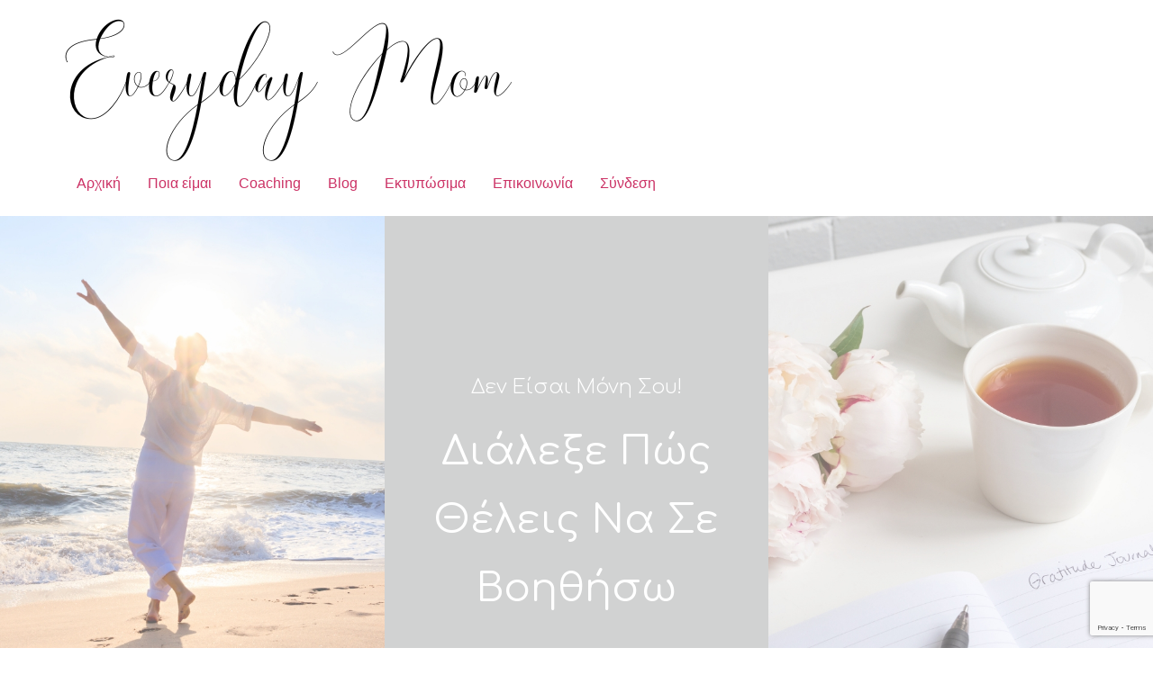

--- FILE ---
content_type: text/html; charset=UTF-8
request_url: https://everydaymom.gr/coaching/
body_size: 19643
content:
<!doctype html>
<html lang="el">
<head>
	<meta charset="UTF-8">
	<meta name="viewport" content="width=device-width, initial-scale=1">
	<link rel="profile" href="https://gmpg.org/xfn/11">
	<title>Coaching &#8211; Everydaymom</title>
<meta name='robots' content='max-image-preview:large' />
	<style>img:is([sizes="auto" i], [sizes^="auto," i]) { contain-intrinsic-size: 3000px 1500px }</style>
	<link rel="alternate" type="application/rss+xml" title="Ροή RSS &raquo; Everydaymom" href="https://everydaymom.gr/feed/" />
<link rel="alternate" type="application/rss+xml" title="Ροή Σχολίων &raquo; Everydaymom" href="https://everydaymom.gr/comments/feed/" />
<script>
window._wpemojiSettings = {"baseUrl":"https:\/\/s.w.org\/images\/core\/emoji\/15.0.3\/72x72\/","ext":".png","svgUrl":"https:\/\/s.w.org\/images\/core\/emoji\/15.0.3\/svg\/","svgExt":".svg","source":{"concatemoji":"https:\/\/everydaymom.gr\/wp-includes\/js\/wp-emoji-release.min.js?ver=6.7.1"}};
/*! This file is auto-generated */
!function(i,n){var o,s,e;function c(e){try{var t={supportTests:e,timestamp:(new Date).valueOf()};sessionStorage.setItem(o,JSON.stringify(t))}catch(e){}}function p(e,t,n){e.clearRect(0,0,e.canvas.width,e.canvas.height),e.fillText(t,0,0);var t=new Uint32Array(e.getImageData(0,0,e.canvas.width,e.canvas.height).data),r=(e.clearRect(0,0,e.canvas.width,e.canvas.height),e.fillText(n,0,0),new Uint32Array(e.getImageData(0,0,e.canvas.width,e.canvas.height).data));return t.every(function(e,t){return e===r[t]})}function u(e,t,n){switch(t){case"flag":return n(e,"\ud83c\udff3\ufe0f\u200d\u26a7\ufe0f","\ud83c\udff3\ufe0f\u200b\u26a7\ufe0f")?!1:!n(e,"\ud83c\uddfa\ud83c\uddf3","\ud83c\uddfa\u200b\ud83c\uddf3")&&!n(e,"\ud83c\udff4\udb40\udc67\udb40\udc62\udb40\udc65\udb40\udc6e\udb40\udc67\udb40\udc7f","\ud83c\udff4\u200b\udb40\udc67\u200b\udb40\udc62\u200b\udb40\udc65\u200b\udb40\udc6e\u200b\udb40\udc67\u200b\udb40\udc7f");case"emoji":return!n(e,"\ud83d\udc26\u200d\u2b1b","\ud83d\udc26\u200b\u2b1b")}return!1}function f(e,t,n){var r="undefined"!=typeof WorkerGlobalScope&&self instanceof WorkerGlobalScope?new OffscreenCanvas(300,150):i.createElement("canvas"),a=r.getContext("2d",{willReadFrequently:!0}),o=(a.textBaseline="top",a.font="600 32px Arial",{});return e.forEach(function(e){o[e]=t(a,e,n)}),o}function t(e){var t=i.createElement("script");t.src=e,t.defer=!0,i.head.appendChild(t)}"undefined"!=typeof Promise&&(o="wpEmojiSettingsSupports",s=["flag","emoji"],n.supports={everything:!0,everythingExceptFlag:!0},e=new Promise(function(e){i.addEventListener("DOMContentLoaded",e,{once:!0})}),new Promise(function(t){var n=function(){try{var e=JSON.parse(sessionStorage.getItem(o));if("object"==typeof e&&"number"==typeof e.timestamp&&(new Date).valueOf()<e.timestamp+604800&&"object"==typeof e.supportTests)return e.supportTests}catch(e){}return null}();if(!n){if("undefined"!=typeof Worker&&"undefined"!=typeof OffscreenCanvas&&"undefined"!=typeof URL&&URL.createObjectURL&&"undefined"!=typeof Blob)try{var e="postMessage("+f.toString()+"("+[JSON.stringify(s),u.toString(),p.toString()].join(",")+"));",r=new Blob([e],{type:"text/javascript"}),a=new Worker(URL.createObjectURL(r),{name:"wpTestEmojiSupports"});return void(a.onmessage=function(e){c(n=e.data),a.terminate(),t(n)})}catch(e){}c(n=f(s,u,p))}t(n)}).then(function(e){for(var t in e)n.supports[t]=e[t],n.supports.everything=n.supports.everything&&n.supports[t],"flag"!==t&&(n.supports.everythingExceptFlag=n.supports.everythingExceptFlag&&n.supports[t]);n.supports.everythingExceptFlag=n.supports.everythingExceptFlag&&!n.supports.flag,n.DOMReady=!1,n.readyCallback=function(){n.DOMReady=!0}}).then(function(){return e}).then(function(){var e;n.supports.everything||(n.readyCallback(),(e=n.source||{}).concatemoji?t(e.concatemoji):e.wpemoji&&e.twemoji&&(t(e.twemoji),t(e.wpemoji)))}))}((window,document),window._wpemojiSettings);
</script>
<style id='wp-emoji-styles-inline-css'>

	img.wp-smiley, img.emoji {
		display: inline !important;
		border: none !important;
		box-shadow: none !important;
		height: 1em !important;
		width: 1em !important;
		margin: 0 0.07em !important;
		vertical-align: -0.1em !important;
		background: none !important;
		padding: 0 !important;
	}
</style>
<link rel='stylesheet' id='convertkit-broadcasts-css' href='https://everydaymom.gr/wp-content/plugins/convertkit/resources/frontend/css/broadcasts.css?ver=2.6.6' media='all' />
<link rel='stylesheet' id='convertkit-button-css' href='https://everydaymom.gr/wp-content/plugins/convertkit/resources/frontend/css/button.css?ver=2.6.6' media='all' />
<link rel='stylesheet' id='convertkit-form-css' href='https://everydaymom.gr/wp-content/plugins/convertkit/resources/frontend/css/form.css?ver=2.6.6' media='all' />
<style id='classic-theme-styles-inline-css'>
/*! This file is auto-generated */
.wp-block-button__link{color:#fff;background-color:#32373c;border-radius:9999px;box-shadow:none;text-decoration:none;padding:calc(.667em + 2px) calc(1.333em + 2px);font-size:1.125em}.wp-block-file__button{background:#32373c;color:#fff;text-decoration:none}
</style>
<style id='global-styles-inline-css'>
:root{--wp--preset--aspect-ratio--square: 1;--wp--preset--aspect-ratio--4-3: 4/3;--wp--preset--aspect-ratio--3-4: 3/4;--wp--preset--aspect-ratio--3-2: 3/2;--wp--preset--aspect-ratio--2-3: 2/3;--wp--preset--aspect-ratio--16-9: 16/9;--wp--preset--aspect-ratio--9-16: 9/16;--wp--preset--color--black: #000000;--wp--preset--color--cyan-bluish-gray: #abb8c3;--wp--preset--color--white: #ffffff;--wp--preset--color--pale-pink: #f78da7;--wp--preset--color--vivid-red: #cf2e2e;--wp--preset--color--luminous-vivid-orange: #ff6900;--wp--preset--color--luminous-vivid-amber: #fcb900;--wp--preset--color--light-green-cyan: #7bdcb5;--wp--preset--color--vivid-green-cyan: #00d084;--wp--preset--color--pale-cyan-blue: #8ed1fc;--wp--preset--color--vivid-cyan-blue: #0693e3;--wp--preset--color--vivid-purple: #9b51e0;--wp--preset--gradient--vivid-cyan-blue-to-vivid-purple: linear-gradient(135deg,rgba(6,147,227,1) 0%,rgb(155,81,224) 100%);--wp--preset--gradient--light-green-cyan-to-vivid-green-cyan: linear-gradient(135deg,rgb(122,220,180) 0%,rgb(0,208,130) 100%);--wp--preset--gradient--luminous-vivid-amber-to-luminous-vivid-orange: linear-gradient(135deg,rgba(252,185,0,1) 0%,rgba(255,105,0,1) 100%);--wp--preset--gradient--luminous-vivid-orange-to-vivid-red: linear-gradient(135deg,rgba(255,105,0,1) 0%,rgb(207,46,46) 100%);--wp--preset--gradient--very-light-gray-to-cyan-bluish-gray: linear-gradient(135deg,rgb(238,238,238) 0%,rgb(169,184,195) 100%);--wp--preset--gradient--cool-to-warm-spectrum: linear-gradient(135deg,rgb(74,234,220) 0%,rgb(151,120,209) 20%,rgb(207,42,186) 40%,rgb(238,44,130) 60%,rgb(251,105,98) 80%,rgb(254,248,76) 100%);--wp--preset--gradient--blush-light-purple: linear-gradient(135deg,rgb(255,206,236) 0%,rgb(152,150,240) 100%);--wp--preset--gradient--blush-bordeaux: linear-gradient(135deg,rgb(254,205,165) 0%,rgb(254,45,45) 50%,rgb(107,0,62) 100%);--wp--preset--gradient--luminous-dusk: linear-gradient(135deg,rgb(255,203,112) 0%,rgb(199,81,192) 50%,rgb(65,88,208) 100%);--wp--preset--gradient--pale-ocean: linear-gradient(135deg,rgb(255,245,203) 0%,rgb(182,227,212) 50%,rgb(51,167,181) 100%);--wp--preset--gradient--electric-grass: linear-gradient(135deg,rgb(202,248,128) 0%,rgb(113,206,126) 100%);--wp--preset--gradient--midnight: linear-gradient(135deg,rgb(2,3,129) 0%,rgb(40,116,252) 100%);--wp--preset--font-size--small: 13px;--wp--preset--font-size--medium: 20px;--wp--preset--font-size--large: 36px;--wp--preset--font-size--x-large: 42px;--wp--preset--font-family--inter: "Inter", sans-serif;--wp--preset--font-family--cardo: Cardo;--wp--preset--spacing--20: 0.44rem;--wp--preset--spacing--30: 0.67rem;--wp--preset--spacing--40: 1rem;--wp--preset--spacing--50: 1.5rem;--wp--preset--spacing--60: 2.25rem;--wp--preset--spacing--70: 3.38rem;--wp--preset--spacing--80: 5.06rem;--wp--preset--shadow--natural: 6px 6px 9px rgba(0, 0, 0, 0.2);--wp--preset--shadow--deep: 12px 12px 50px rgba(0, 0, 0, 0.4);--wp--preset--shadow--sharp: 6px 6px 0px rgba(0, 0, 0, 0.2);--wp--preset--shadow--outlined: 6px 6px 0px -3px rgba(255, 255, 255, 1), 6px 6px rgba(0, 0, 0, 1);--wp--preset--shadow--crisp: 6px 6px 0px rgba(0, 0, 0, 1);}:where(.is-layout-flex){gap: 0.5em;}:where(.is-layout-grid){gap: 0.5em;}body .is-layout-flex{display: flex;}.is-layout-flex{flex-wrap: wrap;align-items: center;}.is-layout-flex > :is(*, div){margin: 0;}body .is-layout-grid{display: grid;}.is-layout-grid > :is(*, div){margin: 0;}:where(.wp-block-columns.is-layout-flex){gap: 2em;}:where(.wp-block-columns.is-layout-grid){gap: 2em;}:where(.wp-block-post-template.is-layout-flex){gap: 1.25em;}:where(.wp-block-post-template.is-layout-grid){gap: 1.25em;}.has-black-color{color: var(--wp--preset--color--black) !important;}.has-cyan-bluish-gray-color{color: var(--wp--preset--color--cyan-bluish-gray) !important;}.has-white-color{color: var(--wp--preset--color--white) !important;}.has-pale-pink-color{color: var(--wp--preset--color--pale-pink) !important;}.has-vivid-red-color{color: var(--wp--preset--color--vivid-red) !important;}.has-luminous-vivid-orange-color{color: var(--wp--preset--color--luminous-vivid-orange) !important;}.has-luminous-vivid-amber-color{color: var(--wp--preset--color--luminous-vivid-amber) !important;}.has-light-green-cyan-color{color: var(--wp--preset--color--light-green-cyan) !important;}.has-vivid-green-cyan-color{color: var(--wp--preset--color--vivid-green-cyan) !important;}.has-pale-cyan-blue-color{color: var(--wp--preset--color--pale-cyan-blue) !important;}.has-vivid-cyan-blue-color{color: var(--wp--preset--color--vivid-cyan-blue) !important;}.has-vivid-purple-color{color: var(--wp--preset--color--vivid-purple) !important;}.has-black-background-color{background-color: var(--wp--preset--color--black) !important;}.has-cyan-bluish-gray-background-color{background-color: var(--wp--preset--color--cyan-bluish-gray) !important;}.has-white-background-color{background-color: var(--wp--preset--color--white) !important;}.has-pale-pink-background-color{background-color: var(--wp--preset--color--pale-pink) !important;}.has-vivid-red-background-color{background-color: var(--wp--preset--color--vivid-red) !important;}.has-luminous-vivid-orange-background-color{background-color: var(--wp--preset--color--luminous-vivid-orange) !important;}.has-luminous-vivid-amber-background-color{background-color: var(--wp--preset--color--luminous-vivid-amber) !important;}.has-light-green-cyan-background-color{background-color: var(--wp--preset--color--light-green-cyan) !important;}.has-vivid-green-cyan-background-color{background-color: var(--wp--preset--color--vivid-green-cyan) !important;}.has-pale-cyan-blue-background-color{background-color: var(--wp--preset--color--pale-cyan-blue) !important;}.has-vivid-cyan-blue-background-color{background-color: var(--wp--preset--color--vivid-cyan-blue) !important;}.has-vivid-purple-background-color{background-color: var(--wp--preset--color--vivid-purple) !important;}.has-black-border-color{border-color: var(--wp--preset--color--black) !important;}.has-cyan-bluish-gray-border-color{border-color: var(--wp--preset--color--cyan-bluish-gray) !important;}.has-white-border-color{border-color: var(--wp--preset--color--white) !important;}.has-pale-pink-border-color{border-color: var(--wp--preset--color--pale-pink) !important;}.has-vivid-red-border-color{border-color: var(--wp--preset--color--vivid-red) !important;}.has-luminous-vivid-orange-border-color{border-color: var(--wp--preset--color--luminous-vivid-orange) !important;}.has-luminous-vivid-amber-border-color{border-color: var(--wp--preset--color--luminous-vivid-amber) !important;}.has-light-green-cyan-border-color{border-color: var(--wp--preset--color--light-green-cyan) !important;}.has-vivid-green-cyan-border-color{border-color: var(--wp--preset--color--vivid-green-cyan) !important;}.has-pale-cyan-blue-border-color{border-color: var(--wp--preset--color--pale-cyan-blue) !important;}.has-vivid-cyan-blue-border-color{border-color: var(--wp--preset--color--vivid-cyan-blue) !important;}.has-vivid-purple-border-color{border-color: var(--wp--preset--color--vivid-purple) !important;}.has-vivid-cyan-blue-to-vivid-purple-gradient-background{background: var(--wp--preset--gradient--vivid-cyan-blue-to-vivid-purple) !important;}.has-light-green-cyan-to-vivid-green-cyan-gradient-background{background: var(--wp--preset--gradient--light-green-cyan-to-vivid-green-cyan) !important;}.has-luminous-vivid-amber-to-luminous-vivid-orange-gradient-background{background: var(--wp--preset--gradient--luminous-vivid-amber-to-luminous-vivid-orange) !important;}.has-luminous-vivid-orange-to-vivid-red-gradient-background{background: var(--wp--preset--gradient--luminous-vivid-orange-to-vivid-red) !important;}.has-very-light-gray-to-cyan-bluish-gray-gradient-background{background: var(--wp--preset--gradient--very-light-gray-to-cyan-bluish-gray) !important;}.has-cool-to-warm-spectrum-gradient-background{background: var(--wp--preset--gradient--cool-to-warm-spectrum) !important;}.has-blush-light-purple-gradient-background{background: var(--wp--preset--gradient--blush-light-purple) !important;}.has-blush-bordeaux-gradient-background{background: var(--wp--preset--gradient--blush-bordeaux) !important;}.has-luminous-dusk-gradient-background{background: var(--wp--preset--gradient--luminous-dusk) !important;}.has-pale-ocean-gradient-background{background: var(--wp--preset--gradient--pale-ocean) !important;}.has-electric-grass-gradient-background{background: var(--wp--preset--gradient--electric-grass) !important;}.has-midnight-gradient-background{background: var(--wp--preset--gradient--midnight) !important;}.has-small-font-size{font-size: var(--wp--preset--font-size--small) !important;}.has-medium-font-size{font-size: var(--wp--preset--font-size--medium) !important;}.has-large-font-size{font-size: var(--wp--preset--font-size--large) !important;}.has-x-large-font-size{font-size: var(--wp--preset--font-size--x-large) !important;}
:where(.wp-block-post-template.is-layout-flex){gap: 1.25em;}:where(.wp-block-post-template.is-layout-grid){gap: 1.25em;}
:where(.wp-block-columns.is-layout-flex){gap: 2em;}:where(.wp-block-columns.is-layout-grid){gap: 2em;}
:root :where(.wp-block-pullquote){font-size: 1.5em;line-height: 1.6;}
</style>
<link rel='stylesheet' id='woocommerce-layout-css' href='https://everydaymom.gr/wp-content/plugins/woocommerce/assets/css/woocommerce-layout.css?ver=9.4.4' media='all' />
<link rel='stylesheet' id='woocommerce-smallscreen-css' href='https://everydaymom.gr/wp-content/plugins/woocommerce/assets/css/woocommerce-smallscreen.css?ver=9.4.4' media='only screen and (max-width: 768px)' />
<link rel='stylesheet' id='woocommerce-general-css' href='https://everydaymom.gr/wp-content/plugins/woocommerce/assets/css/woocommerce.css?ver=9.4.4' media='all' />
<style id='woocommerce-inline-inline-css'>
.woocommerce form .form-row .required { visibility: visible; }
</style>
<link rel='stylesheet' id='hello-elementor-css' href='https://everydaymom.gr/wp-content/themes/hello-elementor/style.min.css?ver=3.1.0' media='all' />
<link rel='stylesheet' id='hello-elementor-theme-style-css' href='https://everydaymom.gr/wp-content/themes/hello-elementor/theme.min.css?ver=3.1.0' media='all' />
<link rel='stylesheet' id='hello-elementor-header-footer-css' href='https://everydaymom.gr/wp-content/themes/hello-elementor/header-footer.min.css?ver=3.1.0' media='all' />
<link rel='stylesheet' id='elementor-frontend-css' href='https://everydaymom.gr/wp-content/plugins/elementor/assets/css/frontend.min.css?ver=3.25.10' media='all' />
<link rel='stylesheet' id='elementor-post-18316-css' href='https://everydaymom.gr/wp-content/uploads/elementor/css/post-18316.css?ver=1733246017' media='all' />
<link rel='stylesheet' id='widget-heading-css' href='https://everydaymom.gr/wp-content/plugins/elementor/assets/css/widget-heading.min.css?ver=3.25.10' media='all' />
<link rel='stylesheet' id='widget-form-css' href='https://everydaymom.gr/wp-content/plugins/elementor-pro/assets/css/widget-form.min.css?ver=3.25.4' media='all' />
<link rel='stylesheet' id='widget-social-icons-css' href='https://everydaymom.gr/wp-content/plugins/elementor/assets/css/widget-social-icons.min.css?ver=3.25.10' media='all' />
<link rel='stylesheet' id='e-apple-webkit-css' href='https://everydaymom.gr/wp-content/plugins/elementor/assets/css/conditionals/apple-webkit.min.css?ver=3.25.10' media='all' />
<link rel='stylesheet' id='widget-icon-list-css' href='https://everydaymom.gr/wp-content/plugins/elementor/assets/css/widget-icon-list.min.css?ver=3.25.10' media='all' />
<link rel='stylesheet' id='elementor-icons-css' href='https://everydaymom.gr/wp-content/plugins/elementor/assets/lib/eicons/css/elementor-icons.min.css?ver=5.32.0' media='all' />
<link rel='stylesheet' id='swiper-css' href='https://everydaymom.gr/wp-content/plugins/elementor/assets/lib/swiper/v8/css/swiper.min.css?ver=8.4.5' media='all' />
<link rel='stylesheet' id='e-swiper-css' href='https://everydaymom.gr/wp-content/plugins/elementor/assets/css/conditionals/e-swiper.min.css?ver=3.25.10' media='all' />
<link rel='stylesheet' id='wb-slick-library-css' href='https://everydaymom.gr/wp-content/plugins/ecommerce-product-carousel-slider-for-elementor//assets/vendors/slick/slick.css?ver=1.0.0' media='all' />
<link rel='stylesheet' id='wb-slick-theme-css' href='https://everydaymom.gr/wp-content/plugins/ecommerce-product-carousel-slider-for-elementor//assets/vendors/slick/slick-theme.css?ver=1.0.0' media='all' />
<link rel='stylesheet' id='wpce-style-css' href='https://everydaymom.gr/wp-content/plugins/ecommerce-product-carousel-slider-for-elementor//assets/css/style.css?ver=1.0.0' media='all' />
<link rel='stylesheet' id='e-popup-style-css' href='https://everydaymom.gr/wp-content/plugins/elementor-pro/assets/css/conditionals/popup.min.css?ver=3.25.4' media='all' />
<link rel='stylesheet' id='widget-spacer-css' href='https://everydaymom.gr/wp-content/plugins/elementor/assets/css/widget-spacer.min.css?ver=3.25.10' media='all' />
<link rel='stylesheet' id='e-animation-fadeInDown-css' href='https://everydaymom.gr/wp-content/plugins/elementor/assets/lib/animations/styles/fadeInDown.min.css?ver=3.25.10' media='all' />
<link rel='stylesheet' id='widget-text-editor-css' href='https://everydaymom.gr/wp-content/plugins/elementor/assets/css/widget-text-editor.min.css?ver=3.25.10' media='all' />
<link rel='stylesheet' id='elementor-post-18371-css' href='https://everydaymom.gr/wp-content/uploads/elementor/css/post-18371.css?ver=1733285746' media='all' />
<link rel='stylesheet' id='elementor-post-18338-css' href='https://everydaymom.gr/wp-content/uploads/elementor/css/post-18338.css?ver=1733246018' media='all' />
<link rel='stylesheet' id='wpr-text-animations-css-css' href='https://everydaymom.gr/wp-content/plugins/royal-elementor-addons/assets/css/lib/animations/text-animations.min.css?ver=1.7.1018' media='all' />
<link rel='stylesheet' id='wpr-addons-css-css' href='https://everydaymom.gr/wp-content/plugins/royal-elementor-addons/assets/css/frontend.min.css?ver=1.7.1018' media='all' />
<link rel='stylesheet' id='font-awesome-5-all-css' href='https://everydaymom.gr/wp-content/plugins/elementor/assets/lib/font-awesome/css/all.min.css?ver=1.0.0' media='all' />
<link rel='stylesheet' id='google-fonts-1-css' href='https://fonts.googleapis.com/css?family=Comfortaa%3A100%2C100italic%2C200%2C200italic%2C300%2C300italic%2C400%2C400italic%2C500%2C500italic%2C600%2C600italic%2C700%2C700italic%2C800%2C800italic%2C900%2C900italic%7CMontserrat%3A100%2C100italic%2C200%2C200italic%2C300%2C300italic%2C400%2C400italic%2C500%2C500italic%2C600%2C600italic%2C700%2C700italic%2C800%2C800italic%2C900%2C900italic&#038;display=swap&#038;subset=greek&#038;ver=6.7.1' media='all' />
<link rel='stylesheet' id='elementor-icons-shared-0-css' href='https://everydaymom.gr/wp-content/plugins/elementor/assets/lib/font-awesome/css/fontawesome.min.css?ver=5.15.3' media='all' />
<link rel='stylesheet' id='elementor-icons-fa-solid-css' href='https://everydaymom.gr/wp-content/plugins/elementor/assets/lib/font-awesome/css/solid.min.css?ver=5.15.3' media='all' />
<link rel='stylesheet' id='elementor-icons-fa-brands-css' href='https://everydaymom.gr/wp-content/plugins/elementor/assets/lib/font-awesome/css/brands.min.css?ver=5.15.3' media='all' />
<link rel='stylesheet' id='elementor-icons-fa-regular-css' href='https://everydaymom.gr/wp-content/plugins/elementor/assets/lib/font-awesome/css/regular.min.css?ver=5.15.3' media='all' />
<link rel="preconnect" href="https://fonts.gstatic.com/" crossorigin><script data-cfasync="false" src="https://everydaymom.gr/wp-includes/js/jquery/jquery.min.js?ver=3.7.1" id="jquery-core-js"></script>
<script data-cfasync="false" src="https://everydaymom.gr/wp-includes/js/jquery/jquery-migrate.min.js?ver=3.4.1" id="jquery-migrate-js"></script>
<script src="https://everydaymom.gr/wp-content/plugins/woocommerce/assets/js/jquery-blockui/jquery.blockUI.min.js?ver=2.7.0-wc.9.4.4" id="jquery-blockui-js" defer data-wp-strategy="defer"></script>
<script id="wc-add-to-cart-js-extra">
var wc_add_to_cart_params = {"ajax_url":"\/wp-admin\/admin-ajax.php","wc_ajax_url":"\/?wc-ajax=%%endpoint%%","i18n_view_cart":"\u039a\u03b1\u03bb\u03ac\u03b8\u03b9","cart_url":"https:\/\/everydaymom.gr\/cart-2\/","is_cart":"","cart_redirect_after_add":"no"};
</script>
<script src="https://everydaymom.gr/wp-content/plugins/woocommerce/assets/js/frontend/add-to-cart.min.js?ver=9.4.4" id="wc-add-to-cart-js" defer data-wp-strategy="defer"></script>
<script src="https://everydaymom.gr/wp-content/plugins/woocommerce/assets/js/js-cookie/js.cookie.min.js?ver=2.1.4-wc.9.4.4" id="js-cookie-js" defer data-wp-strategy="defer"></script>
<script id="woocommerce-js-extra">
var woocommerce_params = {"ajax_url":"\/wp-admin\/admin-ajax.php","wc_ajax_url":"\/?wc-ajax=%%endpoint%%"};
</script>
<script src="https://everydaymom.gr/wp-content/plugins/woocommerce/assets/js/frontend/woocommerce.min.js?ver=9.4.4" id="woocommerce-js" defer data-wp-strategy="defer"></script>
<script id="WCPAY_ASSETS-js-extra">
var wcpayAssets = {"url":"https:\/\/everydaymom.gr\/wp-content\/plugins\/woocommerce-payments\/dist\/"};
</script>
<link rel="https://api.w.org/" href="https://everydaymom.gr/wp-json/" /><link rel="alternate" title="JSON" type="application/json" href="https://everydaymom.gr/wp-json/wp/v2/pages/18371" /><link rel="EditURI" type="application/rsd+xml" title="RSD" href="https://everydaymom.gr/xmlrpc.php?rsd" />
<meta name="generator" content="WordPress 6.7.1" />
<meta name="generator" content="WooCommerce 9.4.4" />
<link rel="canonical" href="https://everydaymom.gr/coaching/" />
<link rel='shortlink' href='https://everydaymom.gr/?p=18371' />
<link rel="alternate" title="oEmbed (JSON)" type="application/json+oembed" href="https://everydaymom.gr/wp-json/oembed/1.0/embed?url=https%3A%2F%2Feverydaymom.gr%2Fcoaching%2F" />
<link rel="alternate" title="oEmbed (XML)" type="text/xml+oembed" href="https://everydaymom.gr/wp-json/oembed/1.0/embed?url=https%3A%2F%2Feverydaymom.gr%2Fcoaching%2F&#038;format=xml" />
	<noscript><style>.woocommerce-product-gallery{ opacity: 1 !important; }</style></noscript>
	<meta name="generator" content="Elementor 3.25.10; features: additional_custom_breakpoints, e_optimized_control_loading; settings: css_print_method-external, google_font-enabled, font_display-swap">
			<style>
				.e-con.e-parent:nth-of-type(n+4):not(.e-lazyloaded):not(.e-no-lazyload),
				.e-con.e-parent:nth-of-type(n+4):not(.e-lazyloaded):not(.e-no-lazyload) * {
					background-image: none !important;
				}
				@media screen and (max-height: 1024px) {
					.e-con.e-parent:nth-of-type(n+3):not(.e-lazyloaded):not(.e-no-lazyload),
					.e-con.e-parent:nth-of-type(n+3):not(.e-lazyloaded):not(.e-no-lazyload) * {
						background-image: none !important;
					}
				}
				@media screen and (max-height: 640px) {
					.e-con.e-parent:nth-of-type(n+2):not(.e-lazyloaded):not(.e-no-lazyload),
					.e-con.e-parent:nth-of-type(n+2):not(.e-lazyloaded):not(.e-no-lazyload) * {
						background-image: none !important;
					}
				}
			</style>
			<style class='wp-fonts-local'>
@font-face{font-family:Inter;font-style:normal;font-weight:300 900;font-display:fallback;src:url('https://everydaymom.gr/wp-content/plugins/woocommerce/assets/fonts/Inter-VariableFont_slnt,wght.woff2') format('woff2');font-stretch:normal;}
@font-face{font-family:Cardo;font-style:normal;font-weight:400;font-display:fallback;src:url('https://everydaymom.gr/wp-content/plugins/woocommerce/assets/fonts/cardo_normal_400.woff2') format('woff2');}
</style>
<link rel="icon" href="https://everydaymom.gr/wp-content/uploads/2023/08/logomarileia-100x100.png" sizes="32x32" />
<link rel="icon" href="https://everydaymom.gr/wp-content/uploads/2023/08/logomarileia-300x300.png" sizes="192x192" />
<link rel="apple-touch-icon" href="https://everydaymom.gr/wp-content/uploads/2023/08/logomarileia-300x300.png" />
<meta name="msapplication-TileImage" content="https://everydaymom.gr/wp-content/uploads/2023/08/logomarileia-300x300.png" />
		<style id="wp-custom-css">
			.checkout-button.button.alt.wc-forward {
  background-color: #D6867E;
}
.checkout-button.button.alt.wc-forward:hover {
  background-color: #d1d2d2;
}		</style>
		<style id="wpr_lightbox_styles">
				.lg-backdrop {
					background-color: rgba(0,0,0,0.6) !important;
				}
				.lg-toolbar,
				.lg-dropdown {
					background-color: rgba(0,0,0,0.8) !important;
				}
				.lg-dropdown:after {
					border-bottom-color: rgba(0,0,0,0.8) !important;
				}
				.lg-sub-html {
					background-color: rgba(0,0,0,0.8) !important;
				}
				.lg-thumb-outer,
				.lg-progress-bar {
					background-color: #444444 !important;
				}
				.lg-progress {
					background-color: #a90707 !important;
				}
				.lg-icon {
					color: #efefef !important;
					font-size: 20px !important;
				}
				.lg-icon.lg-toogle-thumb {
					font-size: 24px !important;
				}
				.lg-icon:hover,
				.lg-dropdown-text:hover {
					color: #ffffff !important;
				}
				.lg-sub-html,
				.lg-dropdown-text {
					color: #efefef !important;
					font-size: 14px !important;
				}
				#lg-counter {
					color: #efefef !important;
					font-size: 14px !important;
				}
				.lg-prev,
				.lg-next {
					font-size: 35px !important;
				}

				/* Defaults */
				.lg-icon {
				background-color: transparent !important;
				}

				#lg-counter {
				opacity: 0.9;
				}

				.lg-thumb-outer {
				padding: 0 10px;
				}

				.lg-thumb-item {
				border-radius: 0 !important;
				border: none !important;
				opacity: 0.5;
				}

				.lg-thumb-item.active {
					opacity: 1;
				}
	         </style></head>
<body class="page-template page-template-elementor_header_footer page page-id-18371 wp-custom-logo theme-hello-elementor woocommerce-no-js elementor-default elementor-template-full-width elementor-kit-18316 elementor-page elementor-page-18371">


<a class="skip-link screen-reader-text" href="#content">Skip to content</a>

<header id="site-header" class="site-header dynamic-header menu-dropdown-tablet">
	<div class="header-inner">
		<div class="site-branding show-logo">
							<div class="site-logo show">
					<a href="https://everydaymom.gr/" class="custom-logo-link" rel="home"><img fetchpriority="high" width="500" height="168" src="https://everydaymom.gr/wp-content/uploads/2023/08/Everyday-Mom-6-e1691340717405.png" class="custom-logo" alt="Everydaymom" decoding="async" srcset="https://everydaymom.gr/wp-content/uploads/2023/08/Everyday-Mom-6-e1691340717405.png 500w, https://everydaymom.gr/wp-content/uploads/2023/08/Everyday-Mom-6-e1691340717405-300x101.png 300w" sizes="(max-width: 500px) 100vw, 500px" /></a>				</div>
					</div>

					<nav class="site-navigation show" aria-label="Main menu">
				<ul id="menu-primary-menu" class="menu"><li id="menu-item-18409" class="menu-item menu-item-type-post_type menu-item-object-page menu-item-home menu-item-18409"><a href="https://everydaymom.gr/">Αρχική</a></li>
<li id="menu-item-20577" class="menu-item menu-item-type-post_type menu-item-object-page menu-item-20577"><a href="https://everydaymom.gr/marileia-micha-moms-coach/">Ποια είμαι</a></li>
<li id="menu-item-18411" class="menu-item menu-item-type-post_type menu-item-object-page current-menu-item page_item page-item-18371 current_page_item menu-item-18411"><a href="https://everydaymom.gr/coaching/" aria-current="page">Coaching</a></li>
<li id="menu-item-20898" class="menu-item menu-item-type-post_type menu-item-object-page menu-item-20898"><a href="https://everydaymom.gr/blog/">Blog</a></li>
<li id="menu-item-20267" class="menu-item menu-item-type-post_type menu-item-object-page menu-item-20267"><a href="https://everydaymom.gr/shop/">Εκτυπώσιμα</a></li>
<li id="menu-item-18412" class="menu-item menu-item-type-post_type menu-item-object-page menu-item-18412"><a href="https://everydaymom.gr/contact/">Επικοινωνία</a></li>
<li id="menu-item-19976" class="menu-item menu-item-type-custom menu-item-object-custom menu-item-19976"><a href="https://everyday-mom2.teachable.com/">Σύνδεση</a></li>
</ul>			</nav>
							<div class="site-navigation-toggle-holder show">
				<button type="button" class="site-navigation-toggle">
					<span class="site-navigation-toggle-icon"></span>
					<span class="screen-reader-text">Menu</span>
				</button>
			</div>
			<nav class="site-navigation-dropdown show" aria-label="Mobile menu" aria-hidden="true" inert>
				<ul id="menu-primary-menu-1" class="menu"><li class="menu-item menu-item-type-post_type menu-item-object-page menu-item-home menu-item-18409"><a href="https://everydaymom.gr/">Αρχική</a></li>
<li class="menu-item menu-item-type-post_type menu-item-object-page menu-item-20577"><a href="https://everydaymom.gr/marileia-micha-moms-coach/">Ποια είμαι</a></li>
<li class="menu-item menu-item-type-post_type menu-item-object-page current-menu-item page_item page-item-18371 current_page_item menu-item-18411"><a href="https://everydaymom.gr/coaching/" aria-current="page">Coaching</a></li>
<li class="menu-item menu-item-type-post_type menu-item-object-page menu-item-20898"><a href="https://everydaymom.gr/blog/">Blog</a></li>
<li class="menu-item menu-item-type-post_type menu-item-object-page menu-item-20267"><a href="https://everydaymom.gr/shop/">Εκτυπώσιμα</a></li>
<li class="menu-item menu-item-type-post_type menu-item-object-page menu-item-18412"><a href="https://everydaymom.gr/contact/">Επικοινωνία</a></li>
<li class="menu-item menu-item-type-custom menu-item-object-custom menu-item-19976"><a href="https://everyday-mom2.teachable.com/">Σύνδεση</a></li>
</ul>			</nav>
			</div>
</header>
		<div data-elementor-type="wp-page" data-elementor-id="18371" class="elementor elementor-18371" data-elementor-post-type="page">
						<section class="elementor-section elementor-top-section elementor-element elementor-element-30c92a51 elementor-section-height-min-height elementor-section-items-stretch elementor-section-content-middle elementor-section-full_width elementor-section-height-default wpr-particle-no wpr-jarallax-no wpr-parallax-no wpr-sticky-section-no" data-id="30c92a51" data-element_type="section">
						<div class="elementor-container elementor-column-gap-default">
					<div class="elementor-column elementor-col-33 elementor-top-column elementor-element elementor-element-73953a20" data-id="73953a20" data-element_type="column" data-settings="{&quot;background_background&quot;:&quot;classic&quot;}">
			<div class="elementor-widget-wrap elementor-element-populated">
						<div class="elementor-element elementor-element-4b72dff4 elementor-widget elementor-widget-spacer" data-id="4b72dff4" data-element_type="widget" data-widget_type="spacer.default">
				<div class="elementor-widget-container">
					<div class="elementor-spacer">
			<div class="elementor-spacer-inner"></div>
		</div>
				</div>
				</div>
					</div>
		</div>
				<div class="elementor-column elementor-col-33 elementor-top-column elementor-element elementor-element-24bda60d" data-id="24bda60d" data-element_type="column" data-settings="{&quot;background_background&quot;:&quot;classic&quot;}">
			<div class="elementor-widget-wrap elementor-element-populated">
						<div class="elementor-element elementor-element-69a91d94 elementor-widget elementor-widget-heading" data-id="69a91d94" data-element_type="widget" data-widget_type="heading.default">
				<div class="elementor-widget-container">
			<h6 class="elementor-heading-title elementor-size-default">Δεν είσαι μόνη σου!</h6>		</div>
				</div>
				<div class="elementor-element elementor-element-60973f6a elementor-widget elementor-widget-heading" data-id="60973f6a" data-element_type="widget" data-widget_type="heading.default">
				<div class="elementor-widget-container">
			<h1 class="elementor-heading-title elementor-size-default">Διάλεξε πώς θέλεις να σε βοηθήσω</h1>		</div>
				</div>
				<div class="elementor-element elementor-element-165851f2 elementor-view-stacked elementor-widget__width-inherit elementor-absolute elementor-shape-circle elementor-invisible elementor-widget elementor-widget-icon" data-id="165851f2" data-element_type="widget" data-settings="{&quot;_position&quot;:&quot;absolute&quot;,&quot;_animation&quot;:&quot;fadeInDown&quot;,&quot;_animation_delay&quot;:&quot;1000&quot;}" data-widget_type="icon.default">
				<div class="elementor-widget-container">
					<div class="elementor-icon-wrapper">
			<a class="elementor-icon" href="#next">
			<i aria-hidden="true" class="fas fa-chevron-down"></i>			</a>
		</div>
				</div>
				</div>
					</div>
		</div>
				<div class="elementor-column elementor-col-33 elementor-top-column elementor-element elementor-element-65c52757" data-id="65c52757" data-element_type="column" data-settings="{&quot;background_background&quot;:&quot;classic&quot;}">
			<div class="elementor-widget-wrap elementor-element-populated">
						<div class="elementor-element elementor-element-46db10fa elementor-widget elementor-widget-spacer" data-id="46db10fa" data-element_type="widget" data-widget_type="spacer.default">
				<div class="elementor-widget-container">
					<div class="elementor-spacer">
			<div class="elementor-spacer-inner"></div>
		</div>
				</div>
				</div>
					</div>
		</div>
					</div>
		</section>
				<section class="elementor-section elementor-top-section elementor-element elementor-element-641eb97d elementor-section-full_width elementor-section-content-middle elementor-section-height-default elementor-section-height-default wpr-particle-no wpr-jarallax-no wpr-parallax-no wpr-sticky-section-no" data-id="641eb97d" data-element_type="section">
						<div class="elementor-container elementor-column-gap-default">
					<div class="elementor-column elementor-col-66 elementor-top-column elementor-element elementor-element-37635422" data-id="37635422" data-element_type="column">
			<div class="elementor-widget-wrap elementor-element-populated">
						<div class="elementor-element elementor-element-2637af14 elementor-widget elementor-widget-heading" data-id="2637af14" data-element_type="widget" data-widget_type="heading.default">
				<div class="elementor-widget-container">
			<h4 class="elementor-heading-title elementor-size-default">Οι Ρουτίνες της Everyday Mom - the Course</h4>		</div>
				</div>
				<div class="elementor-element elementor-element-4cbb415b elementor-widget__width-initial elementor-absolute elementor-widget-mobile__width-initial elementor-widget elementor-widget-spacer" data-id="4cbb415b" data-element_type="widget" data-settings="{&quot;_position&quot;:&quot;absolute&quot;,&quot;motion_fx_motion_fx_scrolling&quot;:&quot;yes&quot;,&quot;motion_fx_rotateZ_effect&quot;:&quot;yes&quot;,&quot;motion_fx_rotateZ_speed&quot;:{&quot;unit&quot;:&quot;px&quot;,&quot;size&quot;:1,&quot;sizes&quot;:[]},&quot;motion_fx_rotateZ_affectedRange&quot;:{&quot;unit&quot;:&quot;%&quot;,&quot;size&quot;:&quot;&quot;,&quot;sizes&quot;:{&quot;start&quot;:0,&quot;end&quot;:100}},&quot;motion_fx_devices&quot;:[&quot;desktop&quot;,&quot;tablet&quot;,&quot;mobile&quot;]}" data-widget_type="spacer.default">
				<div class="elementor-widget-container">
					<div class="elementor-spacer">
			<div class="elementor-spacer-inner"></div>
		</div>
				</div>
				</div>
				<div class="elementor-element elementor-element-2a3eb1f elementor-widget elementor-widget-text-editor" data-id="2a3eb1f" data-element_type="widget" data-widget_type="text-editor.default">
				<div class="elementor-widget-container">
							<p>Η μητρότητα συνοδεύεται από πολλά άγχη για την υγεία, την ανάπτυξη και την ευτυχία των παιδιών μας. Δεν χρειάζεται να είναι και η καθημερινότητά μας μια μάχη ενάντια στον χρόνο.</p><p>Ένα οργανωμένο και αποτελεσματικό πρόγραμμα για παιδιά</p>						</div>
				</div>
				<div class="elementor-element elementor-element-45873467 elementor-widget elementor-widget-heading" data-id="45873467" data-element_type="widget" data-widget_type="heading.default">
				<div class="elementor-widget-container">
			<h5 class="elementor-heading-title elementor-size-default">σου επιτρέπει:</h5>		</div>
				</div>
				<section class="elementor-section elementor-inner-section elementor-element elementor-element-2b7124e0 elementor-section-boxed elementor-section-height-default elementor-section-height-default wpr-particle-no wpr-jarallax-no wpr-parallax-no wpr-sticky-section-no" data-id="2b7124e0" data-element_type="section">
						<div class="elementor-container elementor-column-gap-no">
					<div class="elementor-column elementor-col-50 elementor-inner-column elementor-element elementor-element-6070170b" data-id="6070170b" data-element_type="column">
			<div class="elementor-widget-wrap elementor-element-populated">
						<div class="elementor-element elementor-element-1c95e907 elementor-icon-list--layout-traditional elementor-list-item-link-full_width elementor-widget elementor-widget-icon-list" data-id="1c95e907" data-element_type="widget" data-widget_type="icon-list.default">
				<div class="elementor-widget-container">
					<ul class="elementor-icon-list-items">
							<li class="elementor-icon-list-item">
											<span class="elementor-icon-list-icon">
							<i aria-hidden="true" class="fas fa-circle"></i>						</span>
										<span class="elementor-icon-list-text">να περνάς ποιοτικό χρόνο με την οικογένειά σου</span>
									</li>
								<li class="elementor-icon-list-item">
											<span class="elementor-icon-list-icon">
							<i aria-hidden="true" class="fas fa-circle"></i>						</span>
										<span class="elementor-icon-list-text">να συνδέεσαι ουσιαστικά με τα παιδιά σου χωρίς φωνές και εκνευρισμό</span>
									</li>
								<li class="elementor-icon-list-item">
											<span class="elementor-icon-list-icon">
							<i aria-hidden="true" class="fas fa-circle"></i>						</span>
										<span class="elementor-icon-list-text">να εντείνεις την αίσθηση ασφάλειας που νιώθουν τα παιδιά σου</span>
									</li>
								<li class="elementor-icon-list-item">
											<span class="elementor-icon-list-icon">
							<i aria-hidden="true" class="fas fa-circle"></i>						</span>
										<span class="elementor-icon-list-text">να μεγαλώσεις παιδιά αυτόνομα, με σιγουριά και αυτοπεποίθηση</span>
									</li>
								<li class="elementor-icon-list-item">
											<span class="elementor-icon-list-icon">
							<i aria-hidden="true" class="fas fa-circle"></i>						</span>
										<span class="elementor-icon-list-text">να έχεις καλύτερη επικοινωνία με τον σύντροφό σου</span>
									</li>
						</ul>
				</div>
				</div>
					</div>
		</div>
				<div class="elementor-column elementor-col-50 elementor-inner-column elementor-element elementor-element-367776a2" data-id="367776a2" data-element_type="column">
			<div class="elementor-widget-wrap elementor-element-populated">
						<div class="elementor-element elementor-element-748d14ba elementor-icon-list--layout-traditional elementor-list-item-link-full_width elementor-widget elementor-widget-icon-list" data-id="748d14ba" data-element_type="widget" data-widget_type="icon-list.default">
				<div class="elementor-widget-container">
					<ul class="elementor-icon-list-items">
							<li class="elementor-icon-list-item">
											<span class="elementor-icon-list-icon">
							<i aria-hidden="true" class="fas fa-circle"></i>						</span>
										<span class="elementor-icon-list-text">να συντηρείς ένα κλίμα ηρεμίας στο σπίτι</span>
									</li>
								<li class="elementor-icon-list-item">
											<span class="elementor-icon-list-icon">
							<i aria-hidden="true" class="fas fa-circle"></i>						</span>
										<span class="elementor-icon-list-text">να έχεις χρόνο για τον εαυτό σου</span>
									</li>
								<li class="elementor-icon-list-item">
											<span class="elementor-icon-list-icon">
							<i aria-hidden="true" class="fas fa-circle"></i>						</span>
										<span class="elementor-icon-list-text">να διαχειρίζεσαι καλύτερα τον χρόνο σου</span>
									</li>
								<li class="elementor-icon-list-item">
											<span class="elementor-icon-list-icon">
							<i aria-hidden="true" class="fas fa-circle"></i>						</span>
										<span class="elementor-icon-list-text">να ανταποκρίνεσαι στις υποχρεώσεις σου εγκαίρως</span>
									</li>
								<li class="elementor-icon-list-item">
											<span class="elementor-icon-list-icon">
							<i aria-hidden="true" class="fas fa-circle"></i>						</span>
										<span class="elementor-icon-list-text">και τελικά, να έχεις εσύ μεγαλύτερη αυτοπεποίθηση και εμπιστοσύνη στις δυνάμεις σου ως μαμά.</span>
									</li>
						</ul>
				</div>
				</div>
					</div>
		</div>
					</div>
		</section>
				<div class="elementor-element elementor-element-15ca262c elementor-widget elementor-widget-button" data-id="15ca262c" data-element_type="widget" data-widget_type="button.default">
				<div class="elementor-widget-container">
							<div class="elementor-button-wrapper">
					<a class="elementor-button elementor-button-link elementor-size-sm" href="https://everydaymom.gr/routines-tis-everydaymom-the-course/" target="_blank">
						<span class="elementor-button-content-wrapper">
									<span class="elementor-button-text">Δες αναλυτικά τι περιλαμβάνει το πρόγραμμα</span>
					</span>
					</a>
				</div>
						</div>
				</div>
					</div>
		</div>
				<div class="elementor-column elementor-col-33 elementor-top-column elementor-element elementor-element-484e885f" data-id="484e885f" data-element_type="column" data-settings="{&quot;background_background&quot;:&quot;classic&quot;}">
			<div class="elementor-widget-wrap elementor-element-populated">
						<div class="elementor-element elementor-element-17e429be elementor-widget elementor-widget-spacer" data-id="17e429be" data-element_type="widget" data-widget_type="spacer.default">
				<div class="elementor-widget-container">
					<div class="elementor-spacer">
			<div class="elementor-spacer-inner"></div>
		</div>
				</div>
				</div>
					</div>
		</div>
					</div>
		</section>
				<section class="elementor-section elementor-top-section elementor-element elementor-element-6b8cbeb9 elementor-section-full_width elementor-section-content-middle elementor-reverse-tablet elementor-reverse-mobile elementor-section-height-default elementor-section-height-default wpr-particle-no wpr-jarallax-no wpr-parallax-no wpr-sticky-section-no" data-id="6b8cbeb9" data-element_type="section">
						<div class="elementor-container elementor-column-gap-default">
					<div class="elementor-column elementor-col-33 elementor-top-column elementor-element elementor-element-60497135" data-id="60497135" data-element_type="column" data-settings="{&quot;background_background&quot;:&quot;classic&quot;}">
			<div class="elementor-widget-wrap elementor-element-populated">
						<div class="elementor-element elementor-element-3132f8e1 elementor-widget elementor-widget-spacer" data-id="3132f8e1" data-element_type="widget" data-widget_type="spacer.default">
				<div class="elementor-widget-container">
					<div class="elementor-spacer">
			<div class="elementor-spacer-inner"></div>
		</div>
				</div>
				</div>
					</div>
		</div>
				<div class="elementor-column elementor-col-66 elementor-top-column elementor-element elementor-element-ea4bb76" data-id="ea4bb76" data-element_type="column">
			<div class="elementor-widget-wrap elementor-element-populated">
						<div class="elementor-element elementor-element-2114b57a elementor-widget elementor-widget-heading" data-id="2114b57a" data-element_type="widget" data-widget_type="heading.default">
				<div class="elementor-widget-container">
			<h3 class="elementor-heading-title elementor-size-default">Everyday Mom - the Club</h3>		</div>
				</div>
				<div class="elementor-element elementor-element-b28592a elementor-widget__width-initial elementor-absolute elementor-widget-mobile__width-initial elementor-widget-tablet__width-initial elementor-widget elementor-widget-spacer" data-id="b28592a" data-element_type="widget" data-settings="{&quot;_position&quot;:&quot;absolute&quot;,&quot;motion_fx_motion_fx_scrolling&quot;:&quot;yes&quot;,&quot;motion_fx_rotateZ_effect&quot;:&quot;yes&quot;,&quot;motion_fx_rotateZ_speed&quot;:{&quot;unit&quot;:&quot;px&quot;,&quot;size&quot;:1,&quot;sizes&quot;:[]},&quot;motion_fx_rotateZ_affectedRange&quot;:{&quot;unit&quot;:&quot;%&quot;,&quot;size&quot;:&quot;&quot;,&quot;sizes&quot;:{&quot;start&quot;:0,&quot;end&quot;:100}},&quot;motion_fx_devices&quot;:[&quot;desktop&quot;,&quot;tablet&quot;,&quot;mobile&quot;]}" data-widget_type="spacer.default">
				<div class="elementor-widget-container">
					<div class="elementor-spacer">
			<div class="elementor-spacer-inner"></div>
		</div>
				</div>
				</div>
				<div class="elementor-element elementor-element-7f07e815 elementor-widget elementor-widget-text-editor" data-id="7f07e815" data-element_type="widget" data-widget_type="text-editor.default">
				<div class="elementor-widget-container">
							<p><strong><em><span style="color: #808080;">Το πρώτο συνδρομητικό Coaching Club στην Ελλάδα που μπορεί να σε βοηθήσει να γίνεις η μαμά που θέλεις να είσαι, να μοιράζεσαι τις σκέψεις και τις ανησυχίες σου, να συνειδητοποιήσεις λίγο καλύτερα γιατί τα παιδιά σου υιοθετούν συγκεκριμένες συμπεριφορές και πώς εσύ μπορείς να τις αντιμετωπίζεις, ενώ παράλληλα επενδύεις στον εαυτό σου, στην αυτοφροντίδα σου και στην προσωπική σου ανάπτυξη αλλά και στη δημιουργία σχέσεων και αληθινής επικοινωνίας με άλλες υπέροχες γυναίκες που νιώθουν όπως εσύ!</span></em></strong></p>						</div>
				</div>
				<div class="elementor-element elementor-element-5c8b0ef6 elementor-widget elementor-widget-heading" data-id="5c8b0ef6" data-element_type="widget" data-widget_type="heading.default">
				<div class="elementor-widget-container">
			<h5 class="elementor-heading-title elementor-size-default">Τι κάνουμε στο Club:</h5>		</div>
				</div>
				<section class="elementor-section elementor-inner-section elementor-element elementor-element-630c0834 elementor-section-boxed elementor-section-height-default elementor-section-height-default wpr-particle-no wpr-jarallax-no wpr-parallax-no wpr-sticky-section-no" data-id="630c0834" data-element_type="section">
						<div class="elementor-container elementor-column-gap-no">
					<div class="elementor-column elementor-col-50 elementor-inner-column elementor-element elementor-element-5b641639" data-id="5b641639" data-element_type="column">
			<div class="elementor-widget-wrap elementor-element-populated">
						<div class="elementor-element elementor-element-4038e918 elementor-icon-list--layout-traditional elementor-list-item-link-full_width elementor-widget elementor-widget-icon-list" data-id="4038e918" data-element_type="widget" data-widget_type="icon-list.default">
				<div class="elementor-widget-container">
					<ul class="elementor-icon-list-items">
							<li class="elementor-icon-list-item">
											<span class="elementor-icon-list-icon">
							<i aria-hidden="true" class="fas fa-circle"></i>						</span>
										<span class="elementor-icon-list-text">Μηνιαίες Προκλήσεις</span>
									</li>
								<li class="elementor-icon-list-item">
											<span class="elementor-icon-list-icon">
							<i aria-hidden="true" class="fas fa-circle"></i>						</span>
										<span class="elementor-icon-list-text">Υιοθέτηση των συνηθειών που χρειαζόμαστε</span>
									</li>
								<li class="elementor-icon-list-item">
											<span class="elementor-icon-list-icon">
							<i aria-hidden="true" class="fas fa-circle"></i>						</span>
										<span class="elementor-icon-list-text">Συναντήσεις στοχοθεσίας</span>
									</li>
								<li class="elementor-icon-list-item">
											<span class="elementor-icon-list-icon">
							<i aria-hidden="true" class="fas fa-circle"></i>						</span>
										<span class="elementor-icon-list-text">Δουλεύουμε πάνω σε Workbooks</span>
									</li>
								<li class="elementor-icon-list-item">
											<span class="elementor-icon-list-icon">
							<i aria-hidden="true" class="fas fa-circle"></i>						</span>
										<span class="elementor-icon-list-text">Coaching Calls</span>
									</li>
								<li class="elementor-icon-list-item">
											<span class="elementor-icon-list-icon">
							<i aria-hidden="true" class="fas fa-circle"></i>						</span>
										<span class="elementor-icon-list-text">Mommy Up System</span>
									</li>
								<li class="elementor-icon-list-item">
											<span class="elementor-icon-list-icon">
							<i aria-hidden="true" class="fas fa-circle"></i>						</span>
										<span class="elementor-icon-list-text">Στηρίζουμε επαγγελματικά η μία την άλλη</span>
									</li>
						</ul>
				</div>
				</div>
					</div>
		</div>
				<div class="elementor-column elementor-col-50 elementor-inner-column elementor-element elementor-element-9e77bfb" data-id="9e77bfb" data-element_type="column">
			<div class="elementor-widget-wrap elementor-element-populated">
						<div class="elementor-element elementor-element-3c3bb7a7 elementor-icon-list--layout-traditional elementor-list-item-link-full_width elementor-widget elementor-widget-icon-list" data-id="3c3bb7a7" data-element_type="widget" data-widget_type="icon-list.default">
				<div class="elementor-widget-container">
					<ul class="elementor-icon-list-items">
							<li class="elementor-icon-list-item">
											<span class="elementor-icon-list-icon">
							<i aria-hidden="true" class="fas fa-circle"></i>						</span>
										<span class="elementor-icon-list-text">Μπλοκάρουμε το χρόνο μας για όσα θέλουμε να κάνουμε</span>
									</li>
								<li class="elementor-icon-list-item">
											<span class="elementor-icon-list-icon">
							<i aria-hidden="true" class="fas fa-circle"></i>						</span>
										<span class="elementor-icon-list-text">Εβδομαδιαία Lives στην κλειστή μας FB ομάδα</span>
									</li>
								<li class="elementor-icon-list-item">
											<span class="elementor-icon-list-icon">
							<i aria-hidden="true" class="fas fa-circle"></i>						</span>
										<span class="elementor-icon-list-text">Mini Lessons, Workshops και Masterclasses</span>
									</li>
								<li class="elementor-icon-list-item">
											<span class="elementor-icon-list-icon">
							<i aria-hidden="true" class="fas fa-circle"></i>						</span>
										<span class="elementor-icon-list-text">Expert Masterclasses από καλεσμένους μας ειδικούς</span>
									</li>
								<li class="elementor-icon-list-item">
											<span class="elementor-icon-list-icon">
							<i aria-hidden="true" class="fas fa-circle"></i>						</span>
										<span class="elementor-icon-list-text">Book Club </span>
									</li>
								<li class="elementor-icon-list-item">
											<span class="elementor-icon-list-icon">
							<i aria-hidden="true" class="fas fa-circle"></i>						</span>
										<span class="elementor-icon-list-text">Βραδιές πάρτυ μόνο για εμάς!</span>
									</li>
						</ul>
				</div>
				</div>
					</div>
		</div>
					</div>
		</section>
				<div class="elementor-element elementor-element-6d3a2d83 elementor-widget elementor-widget-button" data-id="6d3a2d83" data-element_type="widget" data-widget_type="button.default">
				<div class="elementor-widget-container">
							<div class="elementor-button-wrapper">
					<a class="elementor-button elementor-button-link elementor-size-sm" href="https://everydaymom.gr/everyday-mom-the-club/">
						<span class="elementor-button-content-wrapper">
									<span class="elementor-button-text">Δες αναλυτικά τι περιλαμβάνει το  Club</span>
					</span>
					</a>
				</div>
						</div>
				</div>
					</div>
		</div>
					</div>
		</section>
				<section class="elementor-section elementor-top-section elementor-element elementor-element-73dedaac elementor-section-full_width elementor-section-content-middle elementor-section-height-default elementor-section-height-default wpr-particle-no wpr-jarallax-no wpr-parallax-no wpr-sticky-section-no" data-id="73dedaac" data-element_type="section">
						<div class="elementor-container elementor-column-gap-default">
					<div class="elementor-column elementor-col-66 elementor-top-column elementor-element elementor-element-3c3e3698" data-id="3c3e3698" data-element_type="column">
			<div class="elementor-widget-wrap elementor-element-populated">
						<div class="elementor-element elementor-element-16a5cca8 elementor-widget elementor-widget-heading" data-id="16a5cca8" data-element_type="widget" data-widget_type="heading.default">
				<div class="elementor-widget-container">
			<h3 class="elementor-heading-title elementor-size-default">Σχεδιάζω τη Ζωή που θέλω να ζω</h3>		</div>
				</div>
				<div class="elementor-element elementor-element-1293dfe1 elementor-widget__width-initial elementor-absolute elementor-widget-mobile__width-initial elementor-widget-tablet__width-initial elementor-widget elementor-widget-spacer" data-id="1293dfe1" data-element_type="widget" data-settings="{&quot;_position&quot;:&quot;absolute&quot;,&quot;motion_fx_motion_fx_scrolling&quot;:&quot;yes&quot;,&quot;motion_fx_rotateZ_effect&quot;:&quot;yes&quot;,&quot;motion_fx_rotateZ_speed&quot;:{&quot;unit&quot;:&quot;px&quot;,&quot;size&quot;:1,&quot;sizes&quot;:[]},&quot;motion_fx_rotateZ_affectedRange&quot;:{&quot;unit&quot;:&quot;%&quot;,&quot;size&quot;:&quot;&quot;,&quot;sizes&quot;:{&quot;start&quot;:0,&quot;end&quot;:100}},&quot;motion_fx_devices&quot;:[&quot;desktop&quot;,&quot;tablet&quot;,&quot;mobile&quot;]}" data-widget_type="spacer.default">
				<div class="elementor-widget-container">
					<div class="elementor-spacer">
			<div class="elementor-spacer-inner"></div>
		</div>
				</div>
				</div>
				<div class="elementor-element elementor-element-42933640 elementor-widget elementor-widget-text-editor" data-id="42933640" data-element_type="widget" data-widget_type="text-editor.default">
				<div class="elementor-widget-container">
							<p>Δημιούργησα το Workshop &#8220;Σχεδιάζω τη ζωή που θέλω να ζω!&#8221; που είναι τελείως διαφορετικό από ό,τι έχεις δει μέχρι στιγμής γιατί στ&#8217; αλήθεια πιστεύω πως αν έχουμε τα εργαλεία, όλοι μπορούμε να τα χρησιμοποιήσουμε για να δημιουργήσουμε την ιδανική ζωή για εμάς.</p><p>Κι επειδή ξέρω από πρώτο χέρι πόσο εύκολο είναι να εγκλωβιστείς σε μία ζωή και μία καθημερινότητα που δε σου ταιριάζει και σε κάνει να ασφυκτιάς, σου λέω με το χέρι στην καρδιά πως είναι το καλύτερο δώρο που μπορείς να κάνεις στον εαυτό σου. </p>						</div>
				</div>
				<div class="elementor-element elementor-element-1b279974 elementor-widget elementor-widget-heading" data-id="1b279974" data-element_type="widget" data-widget_type="heading.default">
				<div class="elementor-widget-container">
			<h5 class="elementor-heading-title elementor-size-default">Τι θα δούμε μαζί:</h5>		</div>
				</div>
				<section class="elementor-section elementor-inner-section elementor-element elementor-element-fe589c3 elementor-section-boxed elementor-section-height-default elementor-section-height-default wpr-particle-no wpr-jarallax-no wpr-parallax-no wpr-sticky-section-no" data-id="fe589c3" data-element_type="section">
						<div class="elementor-container elementor-column-gap-no">
					<div class="elementor-column elementor-col-50 elementor-inner-column elementor-element elementor-element-6e4398aa" data-id="6e4398aa" data-element_type="column">
			<div class="elementor-widget-wrap elementor-element-populated">
						<div class="elementor-element elementor-element-2632deda elementor-icon-list--layout-traditional elementor-list-item-link-full_width elementor-widget elementor-widget-icon-list" data-id="2632deda" data-element_type="widget" data-widget_type="icon-list.default">
				<div class="elementor-widget-container">
					<ul class="elementor-icon-list-items">
							<li class="elementor-icon-list-item">
											<span class="elementor-icon-list-icon">
							<i aria-hidden="true" class="fas fa-circle"></i>						</span>
										<span class="elementor-icon-list-text">Bonus Ενότητα: Πώς να γίνεις η γυναίκα που θέλεις να είσαι</span>
									</li>
								<li class="elementor-icon-list-item">
											<span class="elementor-icon-list-icon">
							<i aria-hidden="true" class="fas fa-circle"></i>						</span>
										<span class="elementor-icon-list-text">Ποιες πεποιθήσεις σου σε κρατάνε πίσω και πώς μπορείς να τις αντικαταστήσεις με άλλες που εξυπηρετούν τους σκοπούς σου</span>
									</li>
								<li class="elementor-icon-list-item">
											<span class="elementor-icon-list-icon">
							<i aria-hidden="true" class="fas fa-circle"></i>						</span>
										<span class="elementor-icon-list-text">Πώς να καταπολεμήσεις τις συνήθειες που σε σαμποτάρουν και πώς να τις αντικαταστήσεις με νέες που θα σε οδηγήσουν στο αποτέλεσμα που θέλεις,</span>
									</li>
						</ul>
				</div>
				</div>
					</div>
		</div>
				<div class="elementor-column elementor-col-50 elementor-inner-column elementor-element elementor-element-84f926" data-id="84f926" data-element_type="column">
			<div class="elementor-widget-wrap elementor-element-populated">
						<div class="elementor-element elementor-element-77f880dc elementor-icon-list--layout-traditional elementor-list-item-link-full_width elementor-widget elementor-widget-icon-list" data-id="77f880dc" data-element_type="widget" data-widget_type="icon-list.default">
				<div class="elementor-widget-container">
					<ul class="elementor-icon-list-items">
							<li class="elementor-icon-list-item">
											<span class="elementor-icon-list-icon">
							<i aria-hidden="true" class="fas fa-circle"></i>						</span>
										<span class="elementor-icon-list-text">Πώς να βάζεις σωστά στόχους και να ορίζεις τα βήματα που πρέπει να κάνεις για να τους υλοποιείς, </span>
									</li>
								<li class="elementor-icon-list-item">
											<span class="elementor-icon-list-icon">
							<i aria-hidden="true" class="fas fa-circle"></i>						</span>
										<span class="elementor-icon-list-text">Πώς να βρίσκεις χρόνο γι’ αυτά που θέλεις και πώς να απαλλαγείς από την αναβλητικότητα</span>
									</li>
						</ul>
				</div>
				</div>
					</div>
		</div>
					</div>
		</section>
				<div class="elementor-element elementor-element-4dc45428 elementor-widget elementor-widget-button" data-id="4dc45428" data-element_type="widget" data-widget_type="button.default">
				<div class="elementor-widget-container">
							<div class="elementor-button-wrapper">
					<a class="elementor-button elementor-button-link elementor-size-sm" href="https://everydaymom.gr/sxediazo-ti-zoi-pou-thelo-na-zo/" target="_blank">
						<span class="elementor-button-content-wrapper">
									<span class="elementor-button-text">Δες αναλυτικά τι περιλαμβάνει το Workshop</span>
					</span>
					</a>
				</div>
						</div>
				</div>
					</div>
		</div>
				<div class="elementor-column elementor-col-33 elementor-top-column elementor-element elementor-element-77f02500" data-id="77f02500" data-element_type="column" data-settings="{&quot;background_background&quot;:&quot;classic&quot;}">
			<div class="elementor-widget-wrap elementor-element-populated">
						<div class="elementor-element elementor-element-46287da1 elementor-widget elementor-widget-spacer" data-id="46287da1" data-element_type="widget" data-widget_type="spacer.default">
				<div class="elementor-widget-container">
					<div class="elementor-spacer">
			<div class="elementor-spacer-inner"></div>
		</div>
				</div>
				</div>
					</div>
		</div>
					</div>
		</section>
				<section class="elementor-section elementor-top-section elementor-element elementor-element-42aa6988 elementor-section-full_width elementor-section-content-middle elementor-reverse-tablet elementor-reverse-mobile elementor-section-height-default elementor-section-height-default wpr-particle-no wpr-jarallax-no wpr-parallax-no wpr-sticky-section-no" data-id="42aa6988" data-element_type="section">
						<div class="elementor-container elementor-column-gap-default">
					<div class="elementor-column elementor-col-33 elementor-top-column elementor-element elementor-element-7c837cd1" data-id="7c837cd1" data-element_type="column" data-settings="{&quot;background_background&quot;:&quot;classic&quot;}">
			<div class="elementor-widget-wrap elementor-element-populated">
						<div class="elementor-element elementor-element-74995ac7 elementor-widget elementor-widget-spacer" data-id="74995ac7" data-element_type="widget" data-widget_type="spacer.default">
				<div class="elementor-widget-container">
					<div class="elementor-spacer">
			<div class="elementor-spacer-inner"></div>
		</div>
				</div>
				</div>
					</div>
		</div>
				<div class="elementor-column elementor-col-66 elementor-top-column elementor-element elementor-element-5de18248" data-id="5de18248" data-element_type="column">
			<div class="elementor-widget-wrap elementor-element-populated">
						<div class="elementor-element elementor-element-5bf9a1b9 elementor-widget elementor-widget-heading" data-id="5bf9a1b9" data-element_type="widget" data-widget_type="heading.default">
				<div class="elementor-widget-container">
			<h3 class="elementor-heading-title elementor-size-default">Everyday Mom 1-1</h3>		</div>
				</div>
				<div class="elementor-element elementor-element-44600e06 elementor-widget__width-initial elementor-absolute elementor-widget-mobile__width-initial elementor-widget-tablet__width-initial elementor-widget elementor-widget-spacer" data-id="44600e06" data-element_type="widget" data-settings="{&quot;_position&quot;:&quot;absolute&quot;,&quot;motion_fx_motion_fx_scrolling&quot;:&quot;yes&quot;,&quot;motion_fx_rotateZ_effect&quot;:&quot;yes&quot;,&quot;motion_fx_rotateZ_speed&quot;:{&quot;unit&quot;:&quot;px&quot;,&quot;size&quot;:1,&quot;sizes&quot;:[]},&quot;motion_fx_rotateZ_affectedRange&quot;:{&quot;unit&quot;:&quot;%&quot;,&quot;size&quot;:&quot;&quot;,&quot;sizes&quot;:{&quot;start&quot;:0,&quot;end&quot;:100}},&quot;motion_fx_devices&quot;:[&quot;desktop&quot;,&quot;tablet&quot;,&quot;mobile&quot;]}" data-widget_type="spacer.default">
				<div class="elementor-widget-container">
					<div class="elementor-spacer">
			<div class="elementor-spacer-inner"></div>
		</div>
				</div>
				</div>
				<div class="elementor-element elementor-element-62c2c40d elementor-widget elementor-widget-text-editor" data-id="62c2c40d" data-element_type="widget" data-widget_type="text-editor.default">
				<div class="elementor-widget-container">
							<p>Για χρόνια είχα μπει σε μια καθημερινότητα <strong>που δε μου ταίριαζε</strong>, αλλά δεν είχα τη δύναμη να την αλλάξω ούτε καν το χρόνο να συνειδητοποιήσω ότι <strong>δεν με έκανε ευτυχισμένη</strong>.&nbsp;</p>
<p>Είχα ξεχάσει ότι είχα <strong>όνειρα</strong>, <strong>ταλέντα</strong>, και <strong>δίψα για μια όμορφη ζωή</strong> -όπως ακριβώς όλοι μας- γιατί δεν μου το επέτρεπαν οι τρελοί ρυθμοί στους οποίους είχα μάθει να ζω.&nbsp;</p>
<p>Μέχρι που κάποια στιγμή όλα άλλαξαν και είδα καθαρά πως <span style="color: #ff9900;"><strong>άξιζα πολύ περισσότερα από όσα έδινα εγώ η ίδια στον εαυτό μου</strong></span>.</p>
<p><span style="color: var( --e-global-color-text ); font-family: var( --e-global-typography-text-font-family ), Sans-serif; font-size: var( --e-global-typography-text-font-size ); font-weight: var( --e-global-typography-text-font-weight ); letter-spacing: var( --e-global-typography-text-letter-spacing ); background-color: var( --e-global-color-1263d8da );">Αν κι εσύ θέλεις να αλλάξεις τη ζωή σου, άφησέ με να σε πάρω από το χέρι και να σε βοηθήσω </span><span style="font-family: var( --e-global-typography-text-font-family ), Sans-serif; font-size: var( --e-global-typography-text-font-size ); font-weight: var( --e-global-typography-text-font-weight ); letter-spacing: var( --e-global-typography-text-letter-spacing ); background-color: var( --e-global-color-1263d8da ); color: rgb(255, 153, 0);"><strong>ν</strong><strong>α βρεις τι πραγματικά σε κάνει χαρούμενη</strong> </span><span style="color: var( --e-global-color-text ); font-family: var( --e-global-typography-text-font-family ), Sans-serif; font-weight: var( --e-global-typography-text-font-weight ); letter-spacing: var( --e-global-typography-text-letter-spacing ); background-color: var( --e-global-color-1263d8da );">και πώς μπορείς <span style="color: #ff9900;"><strong>να σχεδιάσεις εσύ η ίδια τη ζωή που θέλεις να ζεις</strong></span>!&nbsp;</span><br></p>						</div>
				</div>
				<div class="elementor-element elementor-element-6df98d11 elementor-widget elementor-widget-heading" data-id="6df98d11" data-element_type="widget" data-widget_type="heading.default">
				<div class="elementor-widget-container">
			<h5 class="elementor-heading-title elementor-size-default">Τι θα κάνουμε μαζί:</h5>		</div>
				</div>
				<section class="elementor-section elementor-inner-section elementor-element elementor-element-2ad4af8a elementor-section-boxed elementor-section-height-default elementor-section-height-default wpr-particle-no wpr-jarallax-no wpr-parallax-no wpr-sticky-section-no" data-id="2ad4af8a" data-element_type="section">
						<div class="elementor-container elementor-column-gap-no">
					<div class="elementor-column elementor-col-50 elementor-inner-column elementor-element elementor-element-1ee2713b" data-id="1ee2713b" data-element_type="column">
			<div class="elementor-widget-wrap elementor-element-populated">
						<div class="elementor-element elementor-element-2cef21fb elementor-icon-list--layout-traditional elementor-list-item-link-full_width elementor-widget elementor-widget-icon-list" data-id="2cef21fb" data-element_type="widget" data-widget_type="icon-list.default">
				<div class="elementor-widget-container">
					<ul class="elementor-icon-list-items">
							<li class="elementor-icon-list-item">
											<span class="elementor-icon-list-icon">
							<i aria-hidden="true" class="fas fa-circle"></i>						</span>
										<span class="elementor-icon-list-text">Θα δούμε πού βρίσκεσαι αυτή τη στιγμή</span>
									</li>
								<li class="elementor-icon-list-item">
											<span class="elementor-icon-list-icon">
							<i aria-hidden="true" class="fas fa-circle"></i>						</span>
										<span class="elementor-icon-list-text">Θα εντοπίσουμε μαζί τι είναι αυτό που θέλεις να πετύχεις</span>
									</li>
								<li class="elementor-icon-list-item">
											<span class="elementor-icon-list-icon">
							<i aria-hidden="true" class="fas fa-circle"></i>						</span>
										<span class="elementor-icon-list-text">Θα ορίσουμε έναν στόχο και θα βάλουμε βήματα για να τον πετύχεις</span>
									</li>
						</ul>
				</div>
				</div>
					</div>
		</div>
				<div class="elementor-column elementor-col-50 elementor-inner-column elementor-element elementor-element-879214f" data-id="879214f" data-element_type="column">
			<div class="elementor-widget-wrap elementor-element-populated">
						<div class="elementor-element elementor-element-66a3a5a7 elementor-icon-list--layout-traditional elementor-list-item-link-full_width elementor-widget elementor-widget-icon-list" data-id="66a3a5a7" data-element_type="widget" data-widget_type="icon-list.default">
				<div class="elementor-widget-container">
					<ul class="elementor-icon-list-items">
							<li class="elementor-icon-list-item">
											<span class="elementor-icon-list-icon">
							<i aria-hidden="true" class="fas fa-circle"></i>						</span>
										<span class="elementor-icon-list-text">Θα χρησιμοποιήσουμε Action Sheets για να έχεις συγκεκριμένα βήματα</span>
									</li>
								<li class="elementor-icon-list-item">
											<span class="elementor-icon-list-icon">
							<i aria-hidden="true" class="fas fa-circle"></i>						</span>
										<span class="elementor-icon-list-text">Καθώς και Workbooks, φύλλα εργασίας, Journals ή ό,τι άλλο κρίνω ότι χρειάζεσαι</span>
									</li>
								<li class="elementor-icon-list-item">
											<span class="elementor-icon-list-icon">
							<i aria-hidden="true" class="fas fa-circle"></i>						</span>
										<span class="elementor-icon-list-text">Θα έχεις απεριόριστη πρόσβαση σε εμένα μέσω email</span>
									</li>
						</ul>
				</div>
				</div>
					</div>
		</div>
					</div>
		</section>
				<div class="elementor-element elementor-element-4c687e38 elementor-widget elementor-widget-button" data-id="4c687e38" data-element_type="widget" data-widget_type="button.default">
				<div class="elementor-widget-container">
							<div class="elementor-button-wrapper">
					<a class="elementor-button elementor-button-link elementor-size-sm" href="https://everydaymom.gr/everyday-mom-1-1/">
						<span class="elementor-button-content-wrapper">
									<span class="elementor-button-text">Δες αναλυτικά όλες τις πληροφορίες</span>
					</span>
					</a>
				</div>
						</div>
				</div>
					</div>
		</div>
					</div>
		</section>
				<section class="elementor-section elementor-top-section elementor-element elementor-element-143f0893 elementor-section-height-min-height elementor-section-boxed elementor-section-height-default elementor-section-items-middle wpr-particle-no wpr-jarallax-no wpr-parallax-no wpr-sticky-section-no" data-id="143f0893" data-element_type="section">
						<div class="elementor-container elementor-column-gap-default">
					<div class="elementor-column elementor-col-100 elementor-top-column elementor-element elementor-element-45321fac" data-id="45321fac" data-element_type="column">
			<div class="elementor-widget-wrap elementor-element-populated">
						<div class="elementor-element elementor-element-ca1f8c6 elementor-widget elementor-widget-heading" data-id="ca1f8c6" data-element_type="widget" data-widget_type="heading.default">
				<div class="elementor-widget-container">
			<h3 class="elementor-heading-title elementor-size-default">Δεν μπορείς να αποφασίσεις;</h3>		</div>
				</div>
				<div class="elementor-element elementor-element-78a82486 elementor-widget__width-initial elementor-absolute elementor-widget-mobile__width-initial elementor-widget-tablet__width-initial elementor-widget elementor-widget-spacer" data-id="78a82486" data-element_type="widget" data-settings="{&quot;_position&quot;:&quot;absolute&quot;,&quot;motion_fx_motion_fx_scrolling&quot;:&quot;yes&quot;,&quot;motion_fx_rotateZ_effect&quot;:&quot;yes&quot;,&quot;motion_fx_rotateZ_speed&quot;:{&quot;unit&quot;:&quot;px&quot;,&quot;size&quot;:1,&quot;sizes&quot;:[]},&quot;motion_fx_rotateZ_affectedRange&quot;:{&quot;unit&quot;:&quot;%&quot;,&quot;size&quot;:&quot;&quot;,&quot;sizes&quot;:{&quot;start&quot;:0,&quot;end&quot;:100}},&quot;motion_fx_devices&quot;:[&quot;desktop&quot;,&quot;tablet&quot;,&quot;mobile&quot;]}" data-widget_type="spacer.default">
				<div class="elementor-widget-container">
					<div class="elementor-spacer">
			<div class="elementor-spacer-inner"></div>
		</div>
				</div>
				</div>
				<div class="elementor-element elementor-element-75806813 elementor-widget elementor-widget-text-editor" data-id="75806813" data-element_type="widget" data-widget_type="text-editor.default">
				<div class="elementor-widget-container">
							<p>Αν δεν είσαι σίγουρη ποια επιλογή είναι η κατάλληλη για σένα και τις ανάγκες σου, επικοινώνησε μαζί μου για να σε βοηθήσω!</p>						</div>
				</div>
				<div class="elementor-element elementor-element-3ca4d189 elementor-align-center elementor-widget elementor-widget-button" data-id="3ca4d189" data-element_type="widget" data-widget_type="button.default">
				<div class="elementor-widget-container">
							<div class="elementor-button-wrapper">
					<a class="elementor-button elementor-button-link elementor-size-sm" href="https://everydaymom.gr/contact/" target="_blank">
						<span class="elementor-button-content-wrapper">
									<span class="elementor-button-text">Επικοινώνησε μαζί μου</span>
					</span>
					</a>
				</div>
						</div>
				</div>
					</div>
		</div>
					</div>
		</section>
				</div>
				<footer data-elementor-type="footer" data-elementor-id="18338" class="elementor elementor-18338 elementor-location-footer" data-elementor-post-type="elementor_library">
					<section class="elementor-section elementor-top-section elementor-element elementor-element-24a3d826 elementor-section-boxed elementor-section-height-default elementor-section-height-default wpr-particle-no wpr-jarallax-no wpr-parallax-no wpr-sticky-section-no" data-id="24a3d826" data-element_type="section" data-settings="{&quot;background_background&quot;:&quot;classic&quot;}">
							<div class="elementor-background-overlay"></div>
							<div class="elementor-container elementor-column-gap-default">
					<div class="elementor-column elementor-col-100 elementor-top-column elementor-element elementor-element-6cde6511" data-id="6cde6511" data-element_type="column">
			<div class="elementor-widget-wrap elementor-element-populated">
						<div class="elementor-element elementor-element-4edd393f elementor-widget elementor-widget-heading" data-id="4edd393f" data-element_type="widget" data-widget_type="heading.default">
				<div class="elementor-widget-container">
			<h3 class="elementor-heading-title elementor-size-default">Γίνε καλύτερη μαμά σε 23 μέρες!</h3>		</div>
				</div>
				<div class="elementor-element elementor-element-178362cc elementor-widget elementor-widget-heading" data-id="178362cc" data-element_type="widget" data-widget_type="heading.default">
				<div class="elementor-widget-container">
			<h6 class="elementor-heading-title elementor-size-default">Γράψε το Email σου και λαβε το δωρεάν E-BOOK</h6>		</div>
				</div>
				<div class="elementor-element elementor-element-33888e39 elementor-button-align-center elementor-widget elementor-widget-form" data-id="33888e39" data-element_type="widget" data-settings="{&quot;step_next_label&quot;:&quot;Next&quot;,&quot;step_previous_label&quot;:&quot;Previous&quot;,&quot;button_width&quot;:&quot;100&quot;,&quot;step_type&quot;:&quot;number_text&quot;,&quot;step_icon_shape&quot;:&quot;circle&quot;}" data-widget_type="form.default">
				<div class="elementor-widget-container">
					<form class="elementor-form" method="post" name="Newsletter ">
			<input type="hidden" name="post_id" value="18338"/>
			<input type="hidden" name="form_id" value="33888e39"/>
			<input type="hidden" name="referer_title" value="Coaching" />

							<input type="hidden" name="queried_id" value="18371"/>
			
			<div class="elementor-form-fields-wrapper elementor-labels-">
								<div class="elementor-field-type-email elementor-field-group elementor-column elementor-field-group-email elementor-col-100 elementor-field-required">
												<label for="form-field-email" class="elementor-field-label elementor-screen-only">
								Email Address							</label>
														<input size="1" type="email" name="form_fields[email]" id="form-field-email" class="elementor-field elementor-size-sm  elementor-field-textual" placeholder="Email Address" required="required" aria-required="true">
											</div>
								<div class="elementor-field-type-recaptcha_v3 elementor-field-group elementor-column elementor-field-group-field_fdc7c2b elementor-col-100 recaptcha_v3-bottomright">
					<div class="elementor-field" id="form-field-field_fdc7c2b"><div class="elementor-g-recaptcha" data-sitekey="6LeVNocnAAAAALuZA4e0omgxmXDTrSC0dX_GAXDI" data-type="v3" data-action="Form" data-badge="bottomright" data-size="invisible"></div></div>				</div>
								<div class="elementor-field-group elementor-column elementor-field-type-submit elementor-col-100 e-form__buttons">
					<button class="elementor-button elementor-size-sm" type="submit">
						<span class="elementor-button-content-wrapper">
																						<span class="elementor-button-text">Εγγραφή</span>
													</span>
					</button>
				</div>
			</div>
		</form>
				</div>
				</div>
					</div>
		</div>
					</div>
		</section>
				<section class="elementor-section elementor-top-section elementor-element elementor-element-65271be3 elementor-section-content-middle elementor-section-boxed elementor-section-height-default elementor-section-height-default wpr-particle-no wpr-jarallax-no wpr-parallax-no wpr-sticky-section-no" data-id="65271be3" data-element_type="section" data-settings="{&quot;background_background&quot;:&quot;classic&quot;}">
						<div class="elementor-container elementor-column-gap-default">
					<div class="elementor-column elementor-col-100 elementor-top-column elementor-element elementor-element-76f92afe" data-id="76f92afe" data-element_type="column">
			<div class="elementor-widget-wrap elementor-element-populated">
						<div class="elementor-element elementor-element-23ca0344 elementor-shape-square elementor-widget__width-auto elementor-grid-0 e-grid-align-center elementor-widget elementor-widget-social-icons" data-id="23ca0344" data-element_type="widget" data-widget_type="social-icons.default">
				<div class="elementor-widget-container">
					<div class="elementor-social-icons-wrapper elementor-grid">
							<span class="elementor-grid-item">
					<a class="elementor-icon elementor-social-icon elementor-social-icon-facebook-f elementor-repeater-item-3c610d6" target="_blank">
						<span class="elementor-screen-only">Facebook-f</span>
						<i class="fab fa-facebook-f"></i>					</a>
				</span>
					</div>
				</div>
				</div>
				<div class="elementor-element elementor-element-29ab26b elementor-widget__width-auto elementor-icon-list--layout-traditional elementor-list-item-link-full_width elementor-widget elementor-widget-icon-list" data-id="29ab26b" data-element_type="widget" data-widget_type="icon-list.default">
				<div class="elementor-widget-container">
					<ul class="elementor-icon-list-items">
							<li class="elementor-icon-list-item">
											<span class="elementor-icon-list-icon">
							<i aria-hidden="true" class="far fa-copyright"></i>						</span>
										<span class="elementor-icon-list-text">2026 Everydaymom.gr All rights reserved</span>
									</li>
						</ul>
				</div>
				</div>
					</div>
		</div>
					</div>
		</section>
				</footer>
		
			<script type='text/javascript'>
				const lazyloadRunObserver = () => {
					const lazyloadBackgrounds = document.querySelectorAll( `.e-con.e-parent:not(.e-lazyloaded)` );
					const lazyloadBackgroundObserver = new IntersectionObserver( ( entries ) => {
						entries.forEach( ( entry ) => {
							if ( entry.isIntersecting ) {
								let lazyloadBackground = entry.target;
								if( lazyloadBackground ) {
									lazyloadBackground.classList.add( 'e-lazyloaded' );
								}
								lazyloadBackgroundObserver.unobserve( entry.target );
							}
						});
					}, { rootMargin: '200px 0px 200px 0px' } );
					lazyloadBackgrounds.forEach( ( lazyloadBackground ) => {
						lazyloadBackgroundObserver.observe( lazyloadBackground );
					} );
				};
				const events = [
					'DOMContentLoaded',
					'elementor/lazyload/observe',
				];
				events.forEach( ( event ) => {
					document.addEventListener( event, lazyloadRunObserver );
				} );
			</script>
				<script>
		(function () {
			var c = document.body.className;
			c = c.replace(/woocommerce-no-js/, 'woocommerce-js');
			document.body.className = c;
		})();
	</script>
	<link rel='stylesheet' id='wc-blocks-style-css' href='https://everydaymom.gr/wp-content/plugins/woocommerce/assets/client/blocks/wc-blocks.css?ver=wc-9.4.4' media='all' />
<link rel='stylesheet' id='e-motion-fx-css' href='https://everydaymom.gr/wp-content/plugins/elementor-pro/assets/css/modules/motion-fx.min.css?ver=3.25.4' media='all' />
<script src="https://everydaymom.gr/wp-content/plugins/ecommerce-product-carousel-slider-for-elementor/assets/vendors/slick/slick.min.js?ver=1.0.0" id="wb-slick-library-js"></script>
<script src="https://everydaymom.gr/wp-content/plugins/ecommerce-product-carousel-slider-for-elementor/assets/js/main.js?ver=1.0.0" id="wpce-main-js"></script>
<script id="convertkit-broadcasts-js-extra">
var convertkit_broadcasts = {"ajax_url":"https:\/\/everydaymom.gr\/wp-admin\/admin-ajax.php","action":"convertkit_broadcasts_render","debug":""};
</script>
<script src="https://everydaymom.gr/wp-content/plugins/convertkit/resources/frontend/js/broadcasts.js?ver=2.6.6" id="convertkit-broadcasts-js"></script>
<script id="convertkit-js-js-extra">
var convertkit = {"ajaxurl":"https:\/\/everydaymom.gr\/wp-admin\/admin-ajax.php","debug":"","nonce":"0e6808e79d","subscriber_id":""};
</script>
<script src="https://everydaymom.gr/wp-content/plugins/convertkit/resources/frontend/js/convertkit.js?ver=2.6.6" id="convertkit-js-js"></script>
<script src="https://everydaymom.gr/wp-content/plugins/royal-elementor-addons/assets/js/lib/particles/particles.js?ver=3.0.6" id="wpr-particles-js"></script>
<script src="https://everydaymom.gr/wp-content/plugins/royal-elementor-addons/assets/js/lib/jarallax/jarallax.min.js?ver=1.12.7" id="wpr-jarallax-js"></script>
<script src="https://everydaymom.gr/wp-content/plugins/royal-elementor-addons/assets/js/lib/parallax/parallax.min.js?ver=1.0" id="wpr-parallax-hover-js"></script>
<script src="https://everydaymom.gr/wp-content/themes/hello-elementor/assets/js/hello-frontend.min.js?ver=3.1.0" id="hello-theme-frontend-js"></script>
<script src="https://everydaymom.gr/wp-content/plugins/woocommerce/assets/js/sourcebuster/sourcebuster.min.js?ver=9.4.4" id="sourcebuster-js-js"></script>
<script id="wc-order-attribution-js-extra">
var wc_order_attribution = {"params":{"lifetime":1.0e-5,"session":30,"base64":false,"ajaxurl":"https:\/\/everydaymom.gr\/wp-admin\/admin-ajax.php","prefix":"wc_order_attribution_","allowTracking":true},"fields":{"source_type":"current.typ","referrer":"current_add.rf","utm_campaign":"current.cmp","utm_source":"current.src","utm_medium":"current.mdm","utm_content":"current.cnt","utm_id":"current.id","utm_term":"current.trm","utm_source_platform":"current.plt","utm_creative_format":"current.fmt","utm_marketing_tactic":"current.tct","session_entry":"current_add.ep","session_start_time":"current_add.fd","session_pages":"session.pgs","session_count":"udata.vst","user_agent":"udata.uag"}};
</script>
<script src="https://everydaymom.gr/wp-content/plugins/woocommerce/assets/js/frontend/order-attribution.min.js?ver=9.4.4" id="wc-order-attribution-js"></script>
<script src="https://www.google.com/recaptcha/api.js?render=explicit&amp;ver=3.25.4" id="elementor-recaptcha_v3-api-js"></script>
<script src="https://everydaymom.gr/wp-content/plugins/elementor-pro/assets/js/webpack-pro.runtime.min.js?ver=3.25.4" id="elementor-pro-webpack-runtime-js"></script>
<script src="https://everydaymom.gr/wp-content/plugins/elementor/assets/js/webpack.runtime.min.js?ver=3.25.10" id="elementor-webpack-runtime-js"></script>
<script src="https://everydaymom.gr/wp-content/plugins/elementor/assets/js/frontend-modules.min.js?ver=3.25.10" id="elementor-frontend-modules-js"></script>
<script src="https://everydaymom.gr/wp-includes/js/dist/hooks.min.js?ver=4d63a3d491d11ffd8ac6" id="wp-hooks-js"></script>
<script src="https://everydaymom.gr/wp-includes/js/dist/i18n.min.js?ver=5e580eb46a90c2b997e6" id="wp-i18n-js"></script>
<script id="wp-i18n-js-after">
wp.i18n.setLocaleData( { 'text direction\u0004ltr': [ 'ltr' ] } );
</script>
<script id="elementor-pro-frontend-js-before">
var ElementorProFrontendConfig = {"ajaxurl":"https:\/\/everydaymom.gr\/wp-admin\/admin-ajax.php","nonce":"494769cd2d","urls":{"assets":"https:\/\/everydaymom.gr\/wp-content\/plugins\/elementor-pro\/assets\/","rest":"https:\/\/everydaymom.gr\/wp-json\/"},"settings":{"lazy_load_background_images":true},"popup":{"hasPopUps":true},"shareButtonsNetworks":{"facebook":{"title":"Facebook","has_counter":true},"twitter":{"title":"Twitter"},"linkedin":{"title":"LinkedIn","has_counter":true},"pinterest":{"title":"Pinterest","has_counter":true},"reddit":{"title":"Reddit","has_counter":true},"vk":{"title":"VK","has_counter":true},"odnoklassniki":{"title":"OK","has_counter":true},"tumblr":{"title":"Tumblr"},"digg":{"title":"Digg"},"skype":{"title":"Skype"},"stumbleupon":{"title":"StumbleUpon","has_counter":true},"mix":{"title":"Mix"},"telegram":{"title":"Telegram"},"pocket":{"title":"Pocket","has_counter":true},"xing":{"title":"XING","has_counter":true},"whatsapp":{"title":"WhatsApp"},"email":{"title":"Email"},"print":{"title":"Print"},"x-twitter":{"title":"X"},"threads":{"title":"Threads"}},"woocommerce":{"menu_cart":{"cart_page_url":"https:\/\/everydaymom.gr\/cart-2\/","checkout_page_url":"https:\/\/everydaymom.gr\/checkout-2\/","fragments_nonce":"ca15771140"}},"facebook_sdk":{"lang":"el","app_id":""},"lottie":{"defaultAnimationUrl":"https:\/\/everydaymom.gr\/wp-content\/plugins\/elementor-pro\/modules\/lottie\/assets\/animations\/default.json"}};
</script>
<script src="https://everydaymom.gr/wp-content/plugins/elementor-pro/assets/js/frontend.min.js?ver=3.25.4" id="elementor-pro-frontend-js"></script>
<script src="https://everydaymom.gr/wp-includes/js/jquery/ui/core.min.js?ver=1.13.3" id="jquery-ui-core-js"></script>
<script id="elementor-frontend-js-before">
var elementorFrontendConfig = {"environmentMode":{"edit":false,"wpPreview":false,"isScriptDebug":false},"i18n":{"shareOnFacebook":"M\u03bf\u03b9\u03c1\u03b1\u03c3\u03c4\u03b5\u03af\u03c4\u03b5 \u03c3\u03c4\u03bf Facebook","shareOnTwitter":"\u039c\u03bf\u03b9\u03c1\u03b1\u03c3\u03c4\u03b5\u03af\u03c4\u03b5 \u03c3\u03c4\u03bf Twitter","pinIt":"\u039a\u03b1\u03c1\u03c6\u03af\u03c4\u03c3\u03c9\u03bc\u03b1","download":"\u039b\u03ae\u03c8\u03b7","downloadImage":"\u039a\u03b1\u03c4\u03ad\u03b2\u03b1\u03c3\u03bc\u03b1 \u03b5\u03b9\u03ba\u03cc\u03bd\u03b1\u03c2","fullscreen":"\u03a0\u03bb\u03ae\u03c1\u03b7\u03c2 \u03bf\u03b8\u03cc\u03bd\u03b7","zoom":"\u039c\u03b5\u03b3\u03ad\u03bd\u03b8\u03c5\u03bd\u03c3\u03b7","share":"\u039a\u03bf\u03b9\u03bd\u03ae \u03c7\u03c1\u03ae\u03c3\u03b7","playVideo":"\u0391\u03bd\u03b1\u03c0\u03b1\u03c1\u03b1\u03b3\u03c9\u03b3\u03ae \u0392\u03af\u03bd\u03c4\u03b5\u03bf","previous":"\u03a0\u03c1\u03bf\u03b7\u03b3\u03bf\u03cd\u03bc\u03b5\u03bd\u03bf","next":"\u0395\u03c0\u03cc\u03bc\u03b5\u03bd\u03bf","close":"\u039a\u03bb\u03b5\u03af\u03c3\u03b9\u03bc\u03bf","a11yCarouselWrapperAriaLabel":"Carousel | Horizontal scrolling: Arrow Left & Right","a11yCarouselPrevSlideMessage":"Previous slide","a11yCarouselNextSlideMessage":"Next slide","a11yCarouselFirstSlideMessage":"This is the first slide","a11yCarouselLastSlideMessage":"This is the last slide","a11yCarouselPaginationBulletMessage":"Go to slide"},"is_rtl":false,"breakpoints":{"xs":0,"sm":480,"md":768,"lg":1025,"xl":1440,"xxl":1600},"responsive":{"breakpoints":{"mobile":{"label":"\u039a\u03b1\u03c4\u03b1\u03ba\u03cc\u03c1\u03c5\u03c6\u03b7 \u039a\u03b9\u03bd\u03b7\u03c4\u03ae \u03a3\u03c5\u03c3\u03ba\u03b5\u03c5\u03ae","value":767,"default_value":767,"direction":"max","is_enabled":true},"mobile_extra":{"label":"\u039f\u03c1\u03b9\u03b6\u03cc\u03bd\u03c4\u03b9\u03b1 \u039a\u03b9\u03bd\u03b7\u03c4\u03ae \u03a3\u03c5\u03c3\u03ba\u03b5\u03c5\u03ae","value":880,"default_value":880,"direction":"max","is_enabled":false},"tablet":{"label":"Tablet Portrait","value":1024,"default_value":1024,"direction":"max","is_enabled":true},"tablet_extra":{"label":"Tablet Landscape","value":1200,"default_value":1200,"direction":"max","is_enabled":false},"laptop":{"label":"\u03a6\u03bf\u03c1\u03b7\u03c4\u03cc\u03c2 \u03c5\u03c0\u03bf\u03bb\u03bf\u03b3\u03b9\u03c3\u03c4\u03ae\u03c2","value":1366,"default_value":1366,"direction":"max","is_enabled":false},"widescreen":{"label":"Widescreen","value":2400,"default_value":2400,"direction":"min","is_enabled":false}},"hasCustomBreakpoints":false},"version":"3.25.10","is_static":false,"experimentalFeatures":{"additional_custom_breakpoints":true,"e_swiper_latest":true,"e_nested_atomic_repeaters":true,"e_optimized_control_loading":true,"e_onboarding":true,"e_css_smooth_scroll":true,"theme_builder_v2":true,"hello-theme-header-footer":true,"home_screen":true,"landing-pages":true,"nested-elements":true,"editor_v2":true,"link-in-bio":true,"floating-buttons":true},"urls":{"assets":"https:\/\/everydaymom.gr\/wp-content\/plugins\/elementor\/assets\/","ajaxurl":"https:\/\/everydaymom.gr\/wp-admin\/admin-ajax.php","uploadUrl":"https:\/\/everydaymom.gr\/wp-content\/uploads"},"nonces":{"floatingButtonsClickTracking":"ac35dc027d"},"swiperClass":"swiper","settings":{"page":[],"editorPreferences":[]},"kit":{"body_background_background":"classic","active_breakpoints":["viewport_mobile","viewport_tablet"],"global_image_lightbox":"yes","lightbox_enable_counter":"yes","lightbox_enable_fullscreen":"yes","lightbox_enable_zoom":"yes","lightbox_enable_share":"yes","lightbox_title_src":"title","lightbox_description_src":"description","woocommerce_notices_elements":[],"hello_header_logo_type":"logo","hello_header_menu_layout":"horizontal","hello_footer_logo_type":"logo"},"post":{"id":18371,"title":"Coaching%20%E2%80%93%20Everydaymom","excerpt":"","featuredImage":false}};
</script>
<script src="https://everydaymom.gr/wp-content/plugins/elementor/assets/js/frontend.min.js?ver=3.25.10" id="elementor-frontend-js"></script>
<script src="https://everydaymom.gr/wp-content/plugins/elementor-pro/assets/js/elements-handlers.min.js?ver=3.25.4" id="pro-elements-handlers-js"></script>
<script id="wpr-addons-js-js-extra">
var WprConfig = {"ajaxurl":"https:\/\/everydaymom.gr\/wp-admin\/admin-ajax.php","resturl":"https:\/\/everydaymom.gr\/wp-json\/wpraddons\/v1","nonce":"6a220bc628","addedToCartText":"was added to cart","viewCart":"View Cart","comparePageID":"","comparePageURL":"https:\/\/everydaymom.gr\/coaching\/","wishlistPageID":"","wishlistPageURL":"https:\/\/everydaymom.gr\/coaching\/","chooseQuantityText":"Please select the required number of items.","site_key":"","is_admin":"","input_empty":"Please fill out this field","select_empty":"Nothing selected","file_empty":"Please upload a file","recaptcha_error":"Recaptcha Error"};
</script>
<script data-cfasync="false" src="https://everydaymom.gr/wp-content/plugins/royal-elementor-addons/assets/js/frontend.min.js?ver=1.7.1018" id="wpr-addons-js-js"></script>
<script src="https://everydaymom.gr/wp-content/plugins/royal-elementor-addons/assets/js/modal-popups.min.js?ver=1.7.1018" id="wpr-modal-popups-js-js"></script>

</body>
</html>


--- FILE ---
content_type: text/html; charset=utf-8
request_url: https://www.google.com/recaptcha/api2/anchor?ar=1&k=6LeVNocnAAAAALuZA4e0omgxmXDTrSC0dX_GAXDI&co=aHR0cHM6Ly9ldmVyeWRheW1vbS5ncjo0NDM.&hl=en&type=v3&v=N67nZn4AqZkNcbeMu4prBgzg&size=invisible&badge=bottomright&sa=Form&anchor-ms=20000&execute-ms=30000&cb=koj3bd13f8gj
body_size: 49020
content:
<!DOCTYPE HTML><html dir="ltr" lang="en"><head><meta http-equiv="Content-Type" content="text/html; charset=UTF-8">
<meta http-equiv="X-UA-Compatible" content="IE=edge">
<title>reCAPTCHA</title>
<style type="text/css">
/* cyrillic-ext */
@font-face {
  font-family: 'Roboto';
  font-style: normal;
  font-weight: 400;
  font-stretch: 100%;
  src: url(//fonts.gstatic.com/s/roboto/v48/KFO7CnqEu92Fr1ME7kSn66aGLdTylUAMa3GUBHMdazTgWw.woff2) format('woff2');
  unicode-range: U+0460-052F, U+1C80-1C8A, U+20B4, U+2DE0-2DFF, U+A640-A69F, U+FE2E-FE2F;
}
/* cyrillic */
@font-face {
  font-family: 'Roboto';
  font-style: normal;
  font-weight: 400;
  font-stretch: 100%;
  src: url(//fonts.gstatic.com/s/roboto/v48/KFO7CnqEu92Fr1ME7kSn66aGLdTylUAMa3iUBHMdazTgWw.woff2) format('woff2');
  unicode-range: U+0301, U+0400-045F, U+0490-0491, U+04B0-04B1, U+2116;
}
/* greek-ext */
@font-face {
  font-family: 'Roboto';
  font-style: normal;
  font-weight: 400;
  font-stretch: 100%;
  src: url(//fonts.gstatic.com/s/roboto/v48/KFO7CnqEu92Fr1ME7kSn66aGLdTylUAMa3CUBHMdazTgWw.woff2) format('woff2');
  unicode-range: U+1F00-1FFF;
}
/* greek */
@font-face {
  font-family: 'Roboto';
  font-style: normal;
  font-weight: 400;
  font-stretch: 100%;
  src: url(//fonts.gstatic.com/s/roboto/v48/KFO7CnqEu92Fr1ME7kSn66aGLdTylUAMa3-UBHMdazTgWw.woff2) format('woff2');
  unicode-range: U+0370-0377, U+037A-037F, U+0384-038A, U+038C, U+038E-03A1, U+03A3-03FF;
}
/* math */
@font-face {
  font-family: 'Roboto';
  font-style: normal;
  font-weight: 400;
  font-stretch: 100%;
  src: url(//fonts.gstatic.com/s/roboto/v48/KFO7CnqEu92Fr1ME7kSn66aGLdTylUAMawCUBHMdazTgWw.woff2) format('woff2');
  unicode-range: U+0302-0303, U+0305, U+0307-0308, U+0310, U+0312, U+0315, U+031A, U+0326-0327, U+032C, U+032F-0330, U+0332-0333, U+0338, U+033A, U+0346, U+034D, U+0391-03A1, U+03A3-03A9, U+03B1-03C9, U+03D1, U+03D5-03D6, U+03F0-03F1, U+03F4-03F5, U+2016-2017, U+2034-2038, U+203C, U+2040, U+2043, U+2047, U+2050, U+2057, U+205F, U+2070-2071, U+2074-208E, U+2090-209C, U+20D0-20DC, U+20E1, U+20E5-20EF, U+2100-2112, U+2114-2115, U+2117-2121, U+2123-214F, U+2190, U+2192, U+2194-21AE, U+21B0-21E5, U+21F1-21F2, U+21F4-2211, U+2213-2214, U+2216-22FF, U+2308-230B, U+2310, U+2319, U+231C-2321, U+2336-237A, U+237C, U+2395, U+239B-23B7, U+23D0, U+23DC-23E1, U+2474-2475, U+25AF, U+25B3, U+25B7, U+25BD, U+25C1, U+25CA, U+25CC, U+25FB, U+266D-266F, U+27C0-27FF, U+2900-2AFF, U+2B0E-2B11, U+2B30-2B4C, U+2BFE, U+3030, U+FF5B, U+FF5D, U+1D400-1D7FF, U+1EE00-1EEFF;
}
/* symbols */
@font-face {
  font-family: 'Roboto';
  font-style: normal;
  font-weight: 400;
  font-stretch: 100%;
  src: url(//fonts.gstatic.com/s/roboto/v48/KFO7CnqEu92Fr1ME7kSn66aGLdTylUAMaxKUBHMdazTgWw.woff2) format('woff2');
  unicode-range: U+0001-000C, U+000E-001F, U+007F-009F, U+20DD-20E0, U+20E2-20E4, U+2150-218F, U+2190, U+2192, U+2194-2199, U+21AF, U+21E6-21F0, U+21F3, U+2218-2219, U+2299, U+22C4-22C6, U+2300-243F, U+2440-244A, U+2460-24FF, U+25A0-27BF, U+2800-28FF, U+2921-2922, U+2981, U+29BF, U+29EB, U+2B00-2BFF, U+4DC0-4DFF, U+FFF9-FFFB, U+10140-1018E, U+10190-1019C, U+101A0, U+101D0-101FD, U+102E0-102FB, U+10E60-10E7E, U+1D2C0-1D2D3, U+1D2E0-1D37F, U+1F000-1F0FF, U+1F100-1F1AD, U+1F1E6-1F1FF, U+1F30D-1F30F, U+1F315, U+1F31C, U+1F31E, U+1F320-1F32C, U+1F336, U+1F378, U+1F37D, U+1F382, U+1F393-1F39F, U+1F3A7-1F3A8, U+1F3AC-1F3AF, U+1F3C2, U+1F3C4-1F3C6, U+1F3CA-1F3CE, U+1F3D4-1F3E0, U+1F3ED, U+1F3F1-1F3F3, U+1F3F5-1F3F7, U+1F408, U+1F415, U+1F41F, U+1F426, U+1F43F, U+1F441-1F442, U+1F444, U+1F446-1F449, U+1F44C-1F44E, U+1F453, U+1F46A, U+1F47D, U+1F4A3, U+1F4B0, U+1F4B3, U+1F4B9, U+1F4BB, U+1F4BF, U+1F4C8-1F4CB, U+1F4D6, U+1F4DA, U+1F4DF, U+1F4E3-1F4E6, U+1F4EA-1F4ED, U+1F4F7, U+1F4F9-1F4FB, U+1F4FD-1F4FE, U+1F503, U+1F507-1F50B, U+1F50D, U+1F512-1F513, U+1F53E-1F54A, U+1F54F-1F5FA, U+1F610, U+1F650-1F67F, U+1F687, U+1F68D, U+1F691, U+1F694, U+1F698, U+1F6AD, U+1F6B2, U+1F6B9-1F6BA, U+1F6BC, U+1F6C6-1F6CF, U+1F6D3-1F6D7, U+1F6E0-1F6EA, U+1F6F0-1F6F3, U+1F6F7-1F6FC, U+1F700-1F7FF, U+1F800-1F80B, U+1F810-1F847, U+1F850-1F859, U+1F860-1F887, U+1F890-1F8AD, U+1F8B0-1F8BB, U+1F8C0-1F8C1, U+1F900-1F90B, U+1F93B, U+1F946, U+1F984, U+1F996, U+1F9E9, U+1FA00-1FA6F, U+1FA70-1FA7C, U+1FA80-1FA89, U+1FA8F-1FAC6, U+1FACE-1FADC, U+1FADF-1FAE9, U+1FAF0-1FAF8, U+1FB00-1FBFF;
}
/* vietnamese */
@font-face {
  font-family: 'Roboto';
  font-style: normal;
  font-weight: 400;
  font-stretch: 100%;
  src: url(//fonts.gstatic.com/s/roboto/v48/KFO7CnqEu92Fr1ME7kSn66aGLdTylUAMa3OUBHMdazTgWw.woff2) format('woff2');
  unicode-range: U+0102-0103, U+0110-0111, U+0128-0129, U+0168-0169, U+01A0-01A1, U+01AF-01B0, U+0300-0301, U+0303-0304, U+0308-0309, U+0323, U+0329, U+1EA0-1EF9, U+20AB;
}
/* latin-ext */
@font-face {
  font-family: 'Roboto';
  font-style: normal;
  font-weight: 400;
  font-stretch: 100%;
  src: url(//fonts.gstatic.com/s/roboto/v48/KFO7CnqEu92Fr1ME7kSn66aGLdTylUAMa3KUBHMdazTgWw.woff2) format('woff2');
  unicode-range: U+0100-02BA, U+02BD-02C5, U+02C7-02CC, U+02CE-02D7, U+02DD-02FF, U+0304, U+0308, U+0329, U+1D00-1DBF, U+1E00-1E9F, U+1EF2-1EFF, U+2020, U+20A0-20AB, U+20AD-20C0, U+2113, U+2C60-2C7F, U+A720-A7FF;
}
/* latin */
@font-face {
  font-family: 'Roboto';
  font-style: normal;
  font-weight: 400;
  font-stretch: 100%;
  src: url(//fonts.gstatic.com/s/roboto/v48/KFO7CnqEu92Fr1ME7kSn66aGLdTylUAMa3yUBHMdazQ.woff2) format('woff2');
  unicode-range: U+0000-00FF, U+0131, U+0152-0153, U+02BB-02BC, U+02C6, U+02DA, U+02DC, U+0304, U+0308, U+0329, U+2000-206F, U+20AC, U+2122, U+2191, U+2193, U+2212, U+2215, U+FEFF, U+FFFD;
}
/* cyrillic-ext */
@font-face {
  font-family: 'Roboto';
  font-style: normal;
  font-weight: 500;
  font-stretch: 100%;
  src: url(//fonts.gstatic.com/s/roboto/v48/KFO7CnqEu92Fr1ME7kSn66aGLdTylUAMa3GUBHMdazTgWw.woff2) format('woff2');
  unicode-range: U+0460-052F, U+1C80-1C8A, U+20B4, U+2DE0-2DFF, U+A640-A69F, U+FE2E-FE2F;
}
/* cyrillic */
@font-face {
  font-family: 'Roboto';
  font-style: normal;
  font-weight: 500;
  font-stretch: 100%;
  src: url(//fonts.gstatic.com/s/roboto/v48/KFO7CnqEu92Fr1ME7kSn66aGLdTylUAMa3iUBHMdazTgWw.woff2) format('woff2');
  unicode-range: U+0301, U+0400-045F, U+0490-0491, U+04B0-04B1, U+2116;
}
/* greek-ext */
@font-face {
  font-family: 'Roboto';
  font-style: normal;
  font-weight: 500;
  font-stretch: 100%;
  src: url(//fonts.gstatic.com/s/roboto/v48/KFO7CnqEu92Fr1ME7kSn66aGLdTylUAMa3CUBHMdazTgWw.woff2) format('woff2');
  unicode-range: U+1F00-1FFF;
}
/* greek */
@font-face {
  font-family: 'Roboto';
  font-style: normal;
  font-weight: 500;
  font-stretch: 100%;
  src: url(//fonts.gstatic.com/s/roboto/v48/KFO7CnqEu92Fr1ME7kSn66aGLdTylUAMa3-UBHMdazTgWw.woff2) format('woff2');
  unicode-range: U+0370-0377, U+037A-037F, U+0384-038A, U+038C, U+038E-03A1, U+03A3-03FF;
}
/* math */
@font-face {
  font-family: 'Roboto';
  font-style: normal;
  font-weight: 500;
  font-stretch: 100%;
  src: url(//fonts.gstatic.com/s/roboto/v48/KFO7CnqEu92Fr1ME7kSn66aGLdTylUAMawCUBHMdazTgWw.woff2) format('woff2');
  unicode-range: U+0302-0303, U+0305, U+0307-0308, U+0310, U+0312, U+0315, U+031A, U+0326-0327, U+032C, U+032F-0330, U+0332-0333, U+0338, U+033A, U+0346, U+034D, U+0391-03A1, U+03A3-03A9, U+03B1-03C9, U+03D1, U+03D5-03D6, U+03F0-03F1, U+03F4-03F5, U+2016-2017, U+2034-2038, U+203C, U+2040, U+2043, U+2047, U+2050, U+2057, U+205F, U+2070-2071, U+2074-208E, U+2090-209C, U+20D0-20DC, U+20E1, U+20E5-20EF, U+2100-2112, U+2114-2115, U+2117-2121, U+2123-214F, U+2190, U+2192, U+2194-21AE, U+21B0-21E5, U+21F1-21F2, U+21F4-2211, U+2213-2214, U+2216-22FF, U+2308-230B, U+2310, U+2319, U+231C-2321, U+2336-237A, U+237C, U+2395, U+239B-23B7, U+23D0, U+23DC-23E1, U+2474-2475, U+25AF, U+25B3, U+25B7, U+25BD, U+25C1, U+25CA, U+25CC, U+25FB, U+266D-266F, U+27C0-27FF, U+2900-2AFF, U+2B0E-2B11, U+2B30-2B4C, U+2BFE, U+3030, U+FF5B, U+FF5D, U+1D400-1D7FF, U+1EE00-1EEFF;
}
/* symbols */
@font-face {
  font-family: 'Roboto';
  font-style: normal;
  font-weight: 500;
  font-stretch: 100%;
  src: url(//fonts.gstatic.com/s/roboto/v48/KFO7CnqEu92Fr1ME7kSn66aGLdTylUAMaxKUBHMdazTgWw.woff2) format('woff2');
  unicode-range: U+0001-000C, U+000E-001F, U+007F-009F, U+20DD-20E0, U+20E2-20E4, U+2150-218F, U+2190, U+2192, U+2194-2199, U+21AF, U+21E6-21F0, U+21F3, U+2218-2219, U+2299, U+22C4-22C6, U+2300-243F, U+2440-244A, U+2460-24FF, U+25A0-27BF, U+2800-28FF, U+2921-2922, U+2981, U+29BF, U+29EB, U+2B00-2BFF, U+4DC0-4DFF, U+FFF9-FFFB, U+10140-1018E, U+10190-1019C, U+101A0, U+101D0-101FD, U+102E0-102FB, U+10E60-10E7E, U+1D2C0-1D2D3, U+1D2E0-1D37F, U+1F000-1F0FF, U+1F100-1F1AD, U+1F1E6-1F1FF, U+1F30D-1F30F, U+1F315, U+1F31C, U+1F31E, U+1F320-1F32C, U+1F336, U+1F378, U+1F37D, U+1F382, U+1F393-1F39F, U+1F3A7-1F3A8, U+1F3AC-1F3AF, U+1F3C2, U+1F3C4-1F3C6, U+1F3CA-1F3CE, U+1F3D4-1F3E0, U+1F3ED, U+1F3F1-1F3F3, U+1F3F5-1F3F7, U+1F408, U+1F415, U+1F41F, U+1F426, U+1F43F, U+1F441-1F442, U+1F444, U+1F446-1F449, U+1F44C-1F44E, U+1F453, U+1F46A, U+1F47D, U+1F4A3, U+1F4B0, U+1F4B3, U+1F4B9, U+1F4BB, U+1F4BF, U+1F4C8-1F4CB, U+1F4D6, U+1F4DA, U+1F4DF, U+1F4E3-1F4E6, U+1F4EA-1F4ED, U+1F4F7, U+1F4F9-1F4FB, U+1F4FD-1F4FE, U+1F503, U+1F507-1F50B, U+1F50D, U+1F512-1F513, U+1F53E-1F54A, U+1F54F-1F5FA, U+1F610, U+1F650-1F67F, U+1F687, U+1F68D, U+1F691, U+1F694, U+1F698, U+1F6AD, U+1F6B2, U+1F6B9-1F6BA, U+1F6BC, U+1F6C6-1F6CF, U+1F6D3-1F6D7, U+1F6E0-1F6EA, U+1F6F0-1F6F3, U+1F6F7-1F6FC, U+1F700-1F7FF, U+1F800-1F80B, U+1F810-1F847, U+1F850-1F859, U+1F860-1F887, U+1F890-1F8AD, U+1F8B0-1F8BB, U+1F8C0-1F8C1, U+1F900-1F90B, U+1F93B, U+1F946, U+1F984, U+1F996, U+1F9E9, U+1FA00-1FA6F, U+1FA70-1FA7C, U+1FA80-1FA89, U+1FA8F-1FAC6, U+1FACE-1FADC, U+1FADF-1FAE9, U+1FAF0-1FAF8, U+1FB00-1FBFF;
}
/* vietnamese */
@font-face {
  font-family: 'Roboto';
  font-style: normal;
  font-weight: 500;
  font-stretch: 100%;
  src: url(//fonts.gstatic.com/s/roboto/v48/KFO7CnqEu92Fr1ME7kSn66aGLdTylUAMa3OUBHMdazTgWw.woff2) format('woff2');
  unicode-range: U+0102-0103, U+0110-0111, U+0128-0129, U+0168-0169, U+01A0-01A1, U+01AF-01B0, U+0300-0301, U+0303-0304, U+0308-0309, U+0323, U+0329, U+1EA0-1EF9, U+20AB;
}
/* latin-ext */
@font-face {
  font-family: 'Roboto';
  font-style: normal;
  font-weight: 500;
  font-stretch: 100%;
  src: url(//fonts.gstatic.com/s/roboto/v48/KFO7CnqEu92Fr1ME7kSn66aGLdTylUAMa3KUBHMdazTgWw.woff2) format('woff2');
  unicode-range: U+0100-02BA, U+02BD-02C5, U+02C7-02CC, U+02CE-02D7, U+02DD-02FF, U+0304, U+0308, U+0329, U+1D00-1DBF, U+1E00-1E9F, U+1EF2-1EFF, U+2020, U+20A0-20AB, U+20AD-20C0, U+2113, U+2C60-2C7F, U+A720-A7FF;
}
/* latin */
@font-face {
  font-family: 'Roboto';
  font-style: normal;
  font-weight: 500;
  font-stretch: 100%;
  src: url(//fonts.gstatic.com/s/roboto/v48/KFO7CnqEu92Fr1ME7kSn66aGLdTylUAMa3yUBHMdazQ.woff2) format('woff2');
  unicode-range: U+0000-00FF, U+0131, U+0152-0153, U+02BB-02BC, U+02C6, U+02DA, U+02DC, U+0304, U+0308, U+0329, U+2000-206F, U+20AC, U+2122, U+2191, U+2193, U+2212, U+2215, U+FEFF, U+FFFD;
}
/* cyrillic-ext */
@font-face {
  font-family: 'Roboto';
  font-style: normal;
  font-weight: 900;
  font-stretch: 100%;
  src: url(//fonts.gstatic.com/s/roboto/v48/KFO7CnqEu92Fr1ME7kSn66aGLdTylUAMa3GUBHMdazTgWw.woff2) format('woff2');
  unicode-range: U+0460-052F, U+1C80-1C8A, U+20B4, U+2DE0-2DFF, U+A640-A69F, U+FE2E-FE2F;
}
/* cyrillic */
@font-face {
  font-family: 'Roboto';
  font-style: normal;
  font-weight: 900;
  font-stretch: 100%;
  src: url(//fonts.gstatic.com/s/roboto/v48/KFO7CnqEu92Fr1ME7kSn66aGLdTylUAMa3iUBHMdazTgWw.woff2) format('woff2');
  unicode-range: U+0301, U+0400-045F, U+0490-0491, U+04B0-04B1, U+2116;
}
/* greek-ext */
@font-face {
  font-family: 'Roboto';
  font-style: normal;
  font-weight: 900;
  font-stretch: 100%;
  src: url(//fonts.gstatic.com/s/roboto/v48/KFO7CnqEu92Fr1ME7kSn66aGLdTylUAMa3CUBHMdazTgWw.woff2) format('woff2');
  unicode-range: U+1F00-1FFF;
}
/* greek */
@font-face {
  font-family: 'Roboto';
  font-style: normal;
  font-weight: 900;
  font-stretch: 100%;
  src: url(//fonts.gstatic.com/s/roboto/v48/KFO7CnqEu92Fr1ME7kSn66aGLdTylUAMa3-UBHMdazTgWw.woff2) format('woff2');
  unicode-range: U+0370-0377, U+037A-037F, U+0384-038A, U+038C, U+038E-03A1, U+03A3-03FF;
}
/* math */
@font-face {
  font-family: 'Roboto';
  font-style: normal;
  font-weight: 900;
  font-stretch: 100%;
  src: url(//fonts.gstatic.com/s/roboto/v48/KFO7CnqEu92Fr1ME7kSn66aGLdTylUAMawCUBHMdazTgWw.woff2) format('woff2');
  unicode-range: U+0302-0303, U+0305, U+0307-0308, U+0310, U+0312, U+0315, U+031A, U+0326-0327, U+032C, U+032F-0330, U+0332-0333, U+0338, U+033A, U+0346, U+034D, U+0391-03A1, U+03A3-03A9, U+03B1-03C9, U+03D1, U+03D5-03D6, U+03F0-03F1, U+03F4-03F5, U+2016-2017, U+2034-2038, U+203C, U+2040, U+2043, U+2047, U+2050, U+2057, U+205F, U+2070-2071, U+2074-208E, U+2090-209C, U+20D0-20DC, U+20E1, U+20E5-20EF, U+2100-2112, U+2114-2115, U+2117-2121, U+2123-214F, U+2190, U+2192, U+2194-21AE, U+21B0-21E5, U+21F1-21F2, U+21F4-2211, U+2213-2214, U+2216-22FF, U+2308-230B, U+2310, U+2319, U+231C-2321, U+2336-237A, U+237C, U+2395, U+239B-23B7, U+23D0, U+23DC-23E1, U+2474-2475, U+25AF, U+25B3, U+25B7, U+25BD, U+25C1, U+25CA, U+25CC, U+25FB, U+266D-266F, U+27C0-27FF, U+2900-2AFF, U+2B0E-2B11, U+2B30-2B4C, U+2BFE, U+3030, U+FF5B, U+FF5D, U+1D400-1D7FF, U+1EE00-1EEFF;
}
/* symbols */
@font-face {
  font-family: 'Roboto';
  font-style: normal;
  font-weight: 900;
  font-stretch: 100%;
  src: url(//fonts.gstatic.com/s/roboto/v48/KFO7CnqEu92Fr1ME7kSn66aGLdTylUAMaxKUBHMdazTgWw.woff2) format('woff2');
  unicode-range: U+0001-000C, U+000E-001F, U+007F-009F, U+20DD-20E0, U+20E2-20E4, U+2150-218F, U+2190, U+2192, U+2194-2199, U+21AF, U+21E6-21F0, U+21F3, U+2218-2219, U+2299, U+22C4-22C6, U+2300-243F, U+2440-244A, U+2460-24FF, U+25A0-27BF, U+2800-28FF, U+2921-2922, U+2981, U+29BF, U+29EB, U+2B00-2BFF, U+4DC0-4DFF, U+FFF9-FFFB, U+10140-1018E, U+10190-1019C, U+101A0, U+101D0-101FD, U+102E0-102FB, U+10E60-10E7E, U+1D2C0-1D2D3, U+1D2E0-1D37F, U+1F000-1F0FF, U+1F100-1F1AD, U+1F1E6-1F1FF, U+1F30D-1F30F, U+1F315, U+1F31C, U+1F31E, U+1F320-1F32C, U+1F336, U+1F378, U+1F37D, U+1F382, U+1F393-1F39F, U+1F3A7-1F3A8, U+1F3AC-1F3AF, U+1F3C2, U+1F3C4-1F3C6, U+1F3CA-1F3CE, U+1F3D4-1F3E0, U+1F3ED, U+1F3F1-1F3F3, U+1F3F5-1F3F7, U+1F408, U+1F415, U+1F41F, U+1F426, U+1F43F, U+1F441-1F442, U+1F444, U+1F446-1F449, U+1F44C-1F44E, U+1F453, U+1F46A, U+1F47D, U+1F4A3, U+1F4B0, U+1F4B3, U+1F4B9, U+1F4BB, U+1F4BF, U+1F4C8-1F4CB, U+1F4D6, U+1F4DA, U+1F4DF, U+1F4E3-1F4E6, U+1F4EA-1F4ED, U+1F4F7, U+1F4F9-1F4FB, U+1F4FD-1F4FE, U+1F503, U+1F507-1F50B, U+1F50D, U+1F512-1F513, U+1F53E-1F54A, U+1F54F-1F5FA, U+1F610, U+1F650-1F67F, U+1F687, U+1F68D, U+1F691, U+1F694, U+1F698, U+1F6AD, U+1F6B2, U+1F6B9-1F6BA, U+1F6BC, U+1F6C6-1F6CF, U+1F6D3-1F6D7, U+1F6E0-1F6EA, U+1F6F0-1F6F3, U+1F6F7-1F6FC, U+1F700-1F7FF, U+1F800-1F80B, U+1F810-1F847, U+1F850-1F859, U+1F860-1F887, U+1F890-1F8AD, U+1F8B0-1F8BB, U+1F8C0-1F8C1, U+1F900-1F90B, U+1F93B, U+1F946, U+1F984, U+1F996, U+1F9E9, U+1FA00-1FA6F, U+1FA70-1FA7C, U+1FA80-1FA89, U+1FA8F-1FAC6, U+1FACE-1FADC, U+1FADF-1FAE9, U+1FAF0-1FAF8, U+1FB00-1FBFF;
}
/* vietnamese */
@font-face {
  font-family: 'Roboto';
  font-style: normal;
  font-weight: 900;
  font-stretch: 100%;
  src: url(//fonts.gstatic.com/s/roboto/v48/KFO7CnqEu92Fr1ME7kSn66aGLdTylUAMa3OUBHMdazTgWw.woff2) format('woff2');
  unicode-range: U+0102-0103, U+0110-0111, U+0128-0129, U+0168-0169, U+01A0-01A1, U+01AF-01B0, U+0300-0301, U+0303-0304, U+0308-0309, U+0323, U+0329, U+1EA0-1EF9, U+20AB;
}
/* latin-ext */
@font-face {
  font-family: 'Roboto';
  font-style: normal;
  font-weight: 900;
  font-stretch: 100%;
  src: url(//fonts.gstatic.com/s/roboto/v48/KFO7CnqEu92Fr1ME7kSn66aGLdTylUAMa3KUBHMdazTgWw.woff2) format('woff2');
  unicode-range: U+0100-02BA, U+02BD-02C5, U+02C7-02CC, U+02CE-02D7, U+02DD-02FF, U+0304, U+0308, U+0329, U+1D00-1DBF, U+1E00-1E9F, U+1EF2-1EFF, U+2020, U+20A0-20AB, U+20AD-20C0, U+2113, U+2C60-2C7F, U+A720-A7FF;
}
/* latin */
@font-face {
  font-family: 'Roboto';
  font-style: normal;
  font-weight: 900;
  font-stretch: 100%;
  src: url(//fonts.gstatic.com/s/roboto/v48/KFO7CnqEu92Fr1ME7kSn66aGLdTylUAMa3yUBHMdazQ.woff2) format('woff2');
  unicode-range: U+0000-00FF, U+0131, U+0152-0153, U+02BB-02BC, U+02C6, U+02DA, U+02DC, U+0304, U+0308, U+0329, U+2000-206F, U+20AC, U+2122, U+2191, U+2193, U+2212, U+2215, U+FEFF, U+FFFD;
}

</style>
<link rel="stylesheet" type="text/css" href="https://www.gstatic.com/recaptcha/releases/N67nZn4AqZkNcbeMu4prBgzg/styles__ltr.css">
<script nonce="gU7QtRJE9jZ4BYzbBI15hg" type="text/javascript">window['__recaptcha_api'] = 'https://www.google.com/recaptcha/api2/';</script>
<script type="text/javascript" src="https://www.gstatic.com/recaptcha/releases/N67nZn4AqZkNcbeMu4prBgzg/recaptcha__en.js" nonce="gU7QtRJE9jZ4BYzbBI15hg">
      
    </script></head>
<body><div id="rc-anchor-alert" class="rc-anchor-alert"></div>
<input type="hidden" id="recaptcha-token" value="[base64]">
<script type="text/javascript" nonce="gU7QtRJE9jZ4BYzbBI15hg">
      recaptcha.anchor.Main.init("[\x22ainput\x22,[\x22bgdata\x22,\x22\x22,\[base64]/[base64]/[base64]/ZyhXLGgpOnEoW04sMjEsbF0sVywwKSxoKSxmYWxzZSxmYWxzZSl9Y2F0Y2goayl7RygzNTgsVyk/[base64]/[base64]/[base64]/[base64]/[base64]/[base64]/[base64]/bmV3IEJbT10oRFswXSk6dz09Mj9uZXcgQltPXShEWzBdLERbMV0pOnc9PTM/bmV3IEJbT10oRFswXSxEWzFdLERbMl0pOnc9PTQ/[base64]/[base64]/[base64]/[base64]/[base64]\\u003d\x22,\[base64]\\u003d\x22,\x22XsKew4oaw6fChcO0S8OzwqF+OsKgOMK1eX5ww7HDrzzDtMK/wpbCp2fDvl/DkAoLaAAXewAOfcKuwrZlwrtGIwYlw6TCrQRBw63CiUJTwpAPLXLClUYGw73Cl8Kqw7pSD3fCnmXDs8KNNsKTwrDDjGgVIMK2wrXDhsK1I1Qlwo3CoMOwZ8OVwo7DqCTDkF0KRsK4wrXDocOvYMKWwpV/w4UcBWXCtsKkBCZ8KhXCjUTDnsKzw67CmcOtw4DCmcOwZMKowqvDphTDsiTDm2IgwrrDscKtecKrEcKeP0MdwrMXwoA6eAfDkgl4w6TCsDfCl0p2wobDjRHDp0ZUw5rDiGUOw5UBw67DrBvCmCQ/w6TConpjN3BtcWzDiCErJcOeTFXCnMOgW8Ocwrp+DcK9wqnCtMOAw6TClT/CnngABiIaIGc/w6jDgStbWDPCgWhUwo3CuMOiw6ZhKcO/wpnDjUYxDsKJDi3CnFjCsV49wpbCoMK+PRlHw5nDhz/[base64]/DmSLDkkvCi8Omwr9KDB7CqmMPwpxaw79Fw4tcJMOzJR1aw7TCuMKQw63CgDLCkgjChHfClW7CgCBhV8OtKUdCGsKCwr7DgSARw7PCqjTDu8KXJsK2P0XDmcKFw5jCpyvDswg+w5zCmSkRQ3FNwr9YGsOJBsK3w5vCtn7CjVXCpcKNWMKCLxpeazYWw6/DnsKhw7LCrXpqWwTDphg4AsO+dAF7WCPDl0zDrxoSwqY0wrAxaMKRwoJ1w4Ugwpl+eMOLaXE9IyXCoVzCpCUtVwUTQxLDncKOw4k7w4LDmcOQw5tUwpPCqsKZFgFmwqzCmBrCtXxPS8OJcsK3worCmsKAwqDCmsOjXV/DrMOjb1DDjCFSWUJwwqdRwrAkw6fCj8KkwrXCscKxwqEfThTDs1kHw6fCksKjeR54w5lVw7Zdw6bCmsKvw6rDrcO+RyRXwrw7wrVcaTLCp8K/w6YPwox4wr9cawLDoMKSPjcoAhvCqMKXK8OMwrDDgMOXSsKmw4IFOMK+wqwewpfCscK4XmNfwq0Jw49mwrErw5/DpsKQXsKSwpBySx7CpGM/w6QLfT8Uwq0jw4LDgMO5wrbDssKOw7wHwq9nDFHDg8K2wpfDuFvCoMOjYsK3w4/ChcKnasKHCsOkbQDDocK/QGTDh8KhKMObdmvCmMOqd8OMw6ZVQcKNw4TCqW17woQAfjs6wrTDsG3DscOtwq3DiMK8AR9/w7XDlsObwpnCqGvCpCFiwo9tRcOdbMOMwofCosKuwqTChnjCusO+f8KyJ8KWwq7DknVaYWFfRcKGT8KsHcKhwoDCqMONw4EPw6Bww6PCpzMfwpvCrW/DlXXCp0DCpmocw4fDnsKCD8KawplhTRk7wpXCucO6M13CuW5VwoMkw5YmGcK3QWERZcK1MkzDpj9fwpslwrXDisOPbsKVHMOywo1mw7bCisKQScKEVMKCacKhGGoqwobCkcOZdi/CrlDDrcKEb2g1QAIyOy3CqcORGsKYw7x6HsKFw7BwAyPCsgbClVzCqlLClsOcdDnDssO4L8KDwrAGG8KFLj/CncKmE3gadMKsHx4ww7RUc8K2RAHDqMOZwpHCnjhFeMKvZkwewo1Iw4fCvMOuPMKQQMO5w41ywqnDpMKFw47Dqnk1L8OTwrhjwrzDoXcLw6vDrRDCjMOYwp4kwpnDsRjDsQF9w658YMKbw7/CuXvDpMKSw6XDnMOxw40/M8KRwpc1HcKRQcKqQsKXw77DtXYgw7BgUHcdWE0Rdx/DpcKjIVvDpMOedcOqw7vChD7Cj8KoRh4RMcOQd2o8ZcO+Hg3DnzoBFsKVw7DCj8K7b1zDjzTDiMOvwrbCtcKfYcKAw6PCjDrCkcKIw4ldwpkEPSzDmz4AwptLwrtoGGxIwqLCn8KHH8OuRVfDsRFwwrTCscO3w6XDlHVww5/[base64]/CpcOrb3DDgRbCjm/[base64]/w6HDh1XDtjw2CsKBw6U/wrMFw4oobMOPTDXDlMKbw5sNTMKFVMKCNWfDlsKUCT0gw6Yjw7/CjsKPfgbCpcOOX8OJYsKhf8OVbsKnOMOtwrjCuy1xwr9Sd8OSNsKXw5xzw7h6R8OXRcKIasO3A8Kgw68LMkPCjnfDicOlwp/DksOjS8K3w5vDgMKpw4ZVAsKXDsONw48OwrRVw4xwwpVSwqbDhMOMw7LDv29XQcKcBcKvw69dwqTCnsKSw6oCYhtXw4rDtmZYJzzCrk4oNsK2w4kRwp/CoxRdwpzDjgDDv8OpwrzDuMOnw53CmsK1wqJ3bsKOCRrChcOuNsKmfcKvwpwJw6LDj1gYwoTDt3Vuw7HDgltsXiXDsnHCgcKkwo7DgcOvw5NoAg97w4vCmsKRT8K5w7tgwpbCnsOjw53Ds8KFC8OUw4vCvHwOw6YtZQsSw4Qid8OFdwB/w4Vxwr3Cum0Xw6rCp8KhPRcMcinDtXbCtcO9w5nCtcKtwpB2L2NkwrXDlBPCqsKZX0hcwo3CtsKkw5UnHWIgw7zDt1DCq8KAwrMEZMKNbsKrwpLDj1jDnsOvwoYHwpcRRcOew5wNQcKxw7TCrsO/wq/DpV7Cn8K2wpRMwotow4V2XMOlw69swr/CsiRkDmLDtsOCw74EQiARw7fDiz7CusKdw7UEw77DkzXDuh1IEkzDkwjDtT8xHF3CiifCscKRwp/[base64]/RcKnwpDCnsOcBsOATj/CnDwKTRg1fAnChUfCusO3OQkFwpvDmCd6w6PCt8OVw63CkMK3W23CqAHDhTXDmWZkO8O1Kz1lworCt8OZEcO5RmASZ8Onw78Yw6LDqMOGasKAM1HDuj/CisK4FMKvL8Kzw5sSw77Cs3cOS8KWw7A5w5d3woRxw7dSw6g/woDDpcKNeyvDj1k6ZHjClQ7DgkE8YQVZw5ETw4/Cj8O4w6lyCcK0NhAjG8OiB8OtUsKwwrc/w4pLA8KAXH1Bw4bDi8O5wrjCpjBtW3vCsD16JMKnTELCuWLDm3PCiMKyU8OGw7DCn8O3UsOiUh/ClcObw6Rgw64MRcO8woXDuSDCqMKnaSpYwoAZwoDCoCXDqADCmxAHwrFoMgrChcOBwoHDrMK4Y8OZwpTCm3nDthJxWwTCmAkESltiwr3DgMODNsKcw48Fw6vCoFHCtcO4HBnDrsOOwrPCnUMiwohNwrXDo2rDjsOKwrcxwowuFC7DlTXCmcK/[base64]/DtMOYFA7DncK7CsOjIMOFLSXDnQXDnMOfw5zClcOfw4V9wqzDmMOyw6fCsMOPeXZAO8Kewq1ow6vCrVJ7YmfDnUEvZcOlwoLDlMO3w5I7fMKUJ8OBKsK4wrvCpix0csOHw5fDugTDrcOFZ3s2w7jDggUpG8OHVHvCm8K/w64QwopFwrvDh0FNw7HDnMOUw7rDvFsywrPDgMOTJEZMwpvClMOIXsKWwqhYe1Jfw6wxwpnDhV8XwqzCjy1aSTvDtTHCnz/DqsKjPcOawpwYdArCizjCtiPCpBHDgXVowrFGwqRnwoLClX/CimTCv8OQYynClGXDm8OrEsKsP1gJUT/CmFVvwqDDo8KKw57CqcK9wqPDlRHDn3fDhCrCkgrDiMKKB8K+wr4Sw61vLG8owrbDjHhpw54APHpJw4pWJcKFSAnCog9FwpA2aMKRFMK3w74xw5zDo8O7cMO0B8OmL0Esw7/DlsKLa3Fme8ODwo0Qw7nCvAvDp1jCosKEw5EUJykNdmppwqBzw7Qdw4JSw5d5KnosO23ChxxhwodOwo5xw5zClMOFw7bDkRPCpMKYODjDgjrDucKMwoZAwqcWRTDCqMKfAw5RFFpGKg/[base64]/DoMOCXSAHw6TCmcOOWcKWVWA3wopta8OYwpxyAMK1McOGwr8aw5nCqXovesKeEsKfHlTDp8O5XcOww4DCoh0RPkFHA18KEwMvwrvDkidmc8OHw6DDvcOzw6XDv8O4ZcOewoHDj8K9w4bDmFFQd8OoNB/DtcOrwotTw4zDtMKxNcKWakbDhVTDhzd0w5nCt8OAw7VTLzIXNMO9aw/Cr8Obw7vDnT5fJMO4Xn7DtEtpw5nCvcKLaRPDhXFEw4/ClljCrClWKHbCiBcdOAEQNcKFw6rDmC/DjsKeQDk3wqVkwoPCnEsFFcKQOR/[base64]/DnzNcPsKtaHsyaUTCg8KIwr3DsS9gwo81IWg/GCclwoYPKioLw55uw5osaiRfwr3DtsKyw5TCpcOEw5Z3G8KzwpXChsKYbRbDvHzCrsOyN8OyR8OKw67DsMKGVjdcbEjCilQiIcO/dMKecX8kUjdKwrR1wq7CqcKXSwMcN8KwwoHDncOeAMOAwrzDm8KlFmbDt0lcw6paHlxKw4Jsw7DDg8KLCsO8dC0sZ8Kzwo0GQ3d1XUTDocOIw5Ucw6zDrhzDnSFIfWVUwoBaw6rDjsOfwp8VwqnCtBXCssObDcOjw6jDuMKrRFHDnyvDrMOmwpQYais3w5kiwoZfw5/[base64]/OGYLwqZqw7DCg1XDj8OzwrNIwpY4AlEww4LCucOvw4fDg8Omw4PDvcKFw6tkwoVLIMKGEMOFw6zDrsKyw7jDlsKMwpIOw7zDi3NQenQWX8Oow5osw4/[base64]/CoU/DhcKJOHt3w6PDiHZcwo1nHgPDljt2wrXDoQXCr3oVSGdGw5LCl0BKQMObwpsKwpzCun8/w47DmCs0ccKQVcK/[base64]/DuMKOw59RYsOwXMKhCcK0JTTDnMOORcOCF8OwA8KbwpPDkMOneitpwoHCv8O0DQzCgsODAcK4AcOLwq4gwqNQaMKAw6fCssOxfMOTEy3Cgm3DqMOpw7Emwp9cw6luw4DCtkbDiGrChj/[base64]/NcKoasOow6XCg8OIw5XClcKiI1xhcCtwwpnDlcKVFF7CmxU4AsOcEMKkw4zCh8KLQcOTcMKVwrTDssKYwr7CjMO7Hx0Mw4Nmwo1APsOGLsOqeMOQw6FuDMKfORLCrE3DlsKNwpsqaQPDuxzCtsOFaMO6Y8KnMsOIw4UAX8KHWW0KVRfCt3/[base64]/CuhZbwrkJH8KmFwDCpMOwwp9NwofCukI8wrjCklN2w6HDrxwBw541w6RgPUjCi8OiP8OKw7cuwqvClcKtw7vCh23CmcK0bcOdw6HDisKWe8Odwo3Co3XDqMOtDVXDhH0adMORwrPCj8KHFTZVw6VewqkCBFQZRsODwrHDv8KFwq7CkHnCj8KKw4hkZS/CnMKLOcKJw5vDrHs0wrzCk8KtwrYVCsK0wo8PUsKpAwvCn8K6GzzDiWLCvgzDtH/DqMORw7pEw6/DrQt+TGZew6/Dp1/CjBNwG2g2N8OnVcKGYUzDg8OpJnEoVQfDvnnCisOtw7ojwrzDucKbwpNYwqYJw6DDjAnCtMKiEFHCkFHDrUkXw4rDjcK7w4VIc8KYw6XCnnEyw7/[base64]/DhyVEfMOTO1rDkhUdGXJxE8ONGU8SQkHDqUjDsEjDp8KWw7bDtsO8OMODNHLCs8KbZU5mG8KYw5Z8RjnDs2ZgMcK9w7XCqsOpf8OKwqbCjWfDtMOGw40+wqjDlyLDtMOdw6odw6gHw5rDtcOoQ8Kdw4p7wq/Do1HDsQdXw4TDhRjCjCnDu8OXL8O6cMOAMGFgwrp6wocvw4jDhA5cWBsmwrg1IcKOIWwmwoPCu3wsEjHCrsOIQsOww5FrwqrChcKvW8OOw5TDv8K6QBbDlcKmVsOvw5/DnnFPwo0Yw7vDgsKSZFwuwr/DgyhTw5PDl3bDnkArTCvCkMOXw4HCoTFyw5fDlsKkD0dLw5/Dmi8qwqrDpVQIwqPCisKNbcKEw6txw4w1dcKtIzHDlMKpW8OVOwPContmNTF8MgvChRQkNCvDt8OTLQ9jw6JwwpEzLWl2JMOTwrzCgU3Cv8KmPQfCn8KpdW00wroVwqZ6fMOrdsKkw6dCw5jCp8OpwoVdw6JFw6gWBCLDtHnCs8KKIxF8w5LCrxTCrMK/wosdBMKXw4TDpjsnJ8KSIWbDsMO/YsOQw74Uw5h2w4Isw4g9PsOTay8IwrdGw6jCmMOiTH8cw5PCnlsJIMKsw5vCiMKCw7c1TGHCpsO3X8OkMxPDjSbDs2LCsMKQMRDDmRzCjl3DusKmwqTCi0MLIF8SSn0pVMK8eMKww6TCsk/DhElPw6TCt2NKHFXDgBjDsMOCwq3DnkoSZ8OHwpIKw4FxwozDjMKcwrM5G8OvPw0Bwp5Gw6nChsK4Yy4EewYjwpwEwronwojDmDXCvcKYw5I3JsKVw5TCtU/DiUjDlsORbkvDhTVbWAHCh8KyGAsmZAvCocOOVxc7eMO+w7ZCRsOKw6/CvTvDlkVnw5pyJBpNw4kceUvDonzCtgLDocOPw4zCsgIyKXbCjn4Nw6TCtMKwQ0x/NEDCsxUjMMKUwpzCgEjChCXCk8OxwpLDnzXCiWXChsOAwrjDk8KMRcOzwol+DUEgWTfCql3Cu3MDw7zDpMOPQhk5EsKHwqrCuV/DrwNtwq/[base64]/[base64]/wrwTTFU0w5YjVSbDlwtyBgkbD0UVUzLCrcO3w7rDmMOnYsKiIWXCmmbCi8KtQsOiw7bDpDsqFj4fw4fDvcOuXEHDt8KVwqgVSsOUwqZCwq3Ckw3Co8OaSDhJOxQtZsK9YmJRw5vCtwbCtSnCqErDt8K0w7vDhSt0V0tCwpPDjER7wphZw4sWBMOeeR/Dj8K1fcOewql2RMOkw7vCrsKXXHvCtsKjwoRNw5bCvMO6RCQkVsK1wrHDpcKVwowUEVNpOD9AwqnClsKLw7vCo8Kza8KhLcKbw4fCmsOISjIcwpA+wqZGaX1tw7/CuBDClDtMV8OPwp1OJGd3wrDCusKQRVHDp3tXIyFKE8K6fsKAw7jDu8ODw6tDEcOcwobCkcOdwpIdAXwDf8Kyw7NDUcKHFTHClgDDt2EPLcKlw5rDq3giR2YuwpzDmHQuwrHDi3YwSmACKMO4Aylcw6PCimDClMKpJ8Kmw4XCmWhMwrxqIncjDR/ClcOsw6l0wpvDo8OgBXJlb8KxaS/Ct0DDusKSJWJIFynCp8KKK1hTTyIFw7UuwqTDnH/DrsKFHsOUfGPDicOrDTHDo8OfCUMLw7fCv0/[base64]/Cl3zCvcOaYjRFwpdjUMOFcMKKwp04csKGwpEvw4xeIEc3w40Vw5A+YMODLmXCuwXCjzpdw4/DhcKRw5nCqMKmw4rDniXClH3Dk8K5a8OOw4PCgMK/QMK1w47DiFNZwqwaK8OewpUCw6xPwqTDtMOgO8Kuwow3wpIFQ3bDncKzwrLCjS8qwrTDisKIG8OXwpcfwqrDlG7CrcKPw5zCoMOGHh/DjgXDs8O5w7k8wqfDvcK6w71/w5w1B1rDpUbCmlLCvMOUCsK0w70xNSfDqMOfw7lMLgrDhcKNw6TDgzzCuMOAw5zCncOCdn1sUcKVDlLCvMOmw6YTHsOtw4pHwpEcw7jCuMOhEnDCkMK1ECsfZ8Ogw61rTnd3HHfCqQLDhV4Jw5V8wpZWeB09IMKrwq08MXDClB/[base64]/DtU4ewrvDt8Oew6d8LSRJwoTDrcKeJABFZEjDkcOAwrLDoRE7FcKOwrLDq8OEw6jCsMKKHS3DmUPDnMO2PMOzw55iXVcKNhnDuWJRwqnCkVZdcMOtwq/[base64]/w5xfMcOSOQPDmcOmO8K6w6LDgMOOwoBnX0/CgFzDrBMBwp4Bw5bCiMK/e2/DlsOFFEXDscO3RMKWWQDCtiVKw5FHwp7CnDsyOcKPNhUEw4IEZsKgw4LDlgfCslnDtCzCrsOMwo/DgcKxYsOGbWMmw4VAVhV/asObQFHCrMKnN8Kvw4AzMgvDtj0Kb1/Du8KMw4QsaMKrTiN9w7IrwoUqwo9zw6bDlUzDpsKeN09jNMOkZcOeQcK2XVdvw7vDl2Efw7EzG1bCs8Obwqs/ekprw4IfwoDCiMO0f8KKAHInfX/CvsKqSsO6TsOccXYmRU3Dq8KYEcOvw5/Di37Dv1VkU0LDmAcVRFI+w5DDnSHClhTDrF/[base64]/[base64]/Dj31ed1w/wpzDtsKbcTl9wp3CssKkZWIHZMOKbTFAw5JSw7VFHsKZw7hpwrXDjwPCsMKCacONNVs9JlgrZMOIw4ESUMK5wo4DwpQzU0sowr7Ctm9FwpLDr23DlcKlMMK5wrdSZcKkPMOwdcO8wqvDklBhwpPCqsKrw5oxwoDDmMOWw4DCsn/Cj8O3w5kjcxzDssO6RUB4I8KMw6U7w5knWhJIwpZKwrdyX23CmREEYcKbDcO/DsOawoUewokHw5HDvztFTmTCqFIow65pUhdQMsKhw6/DrCwRYnzCj3rCk8OUFcOTw7jDvsOaQi0qFBFHcRvDkTHCvUHCmSIcw5RqwpFZwplmfQsYGsK3ZTp6w61NDwzCpsKqD2DCncOLVMKGacOZwpHCosK/[base64]/Cr8Ocwp0HCywCchfCssO5wqXDgMK1w4TCgiPDkMOpwpbCvnh5wq7Dn8OJwobDs8KmDU7DgsKHw510w6k2w4fDuMO3w5MowrV6aS9+OMOXSwfDgCzCqMODc8OWaMKsw77ChcK/NMOrw7kfNcOODh/CtjkUwpE/QsOcAcKyeUxEw60WPMOzITHDgsKjPzjDp8OxAcOTXU/Cgn9yRy/CmxXDu2JOfsKzd397woDDmRfCvMO2wrcdw79hwrzDucOUw59HNGbDoMO9w7DDjG3ClsKqdcKAw5DDuWDCilrDt8Ovw4nDviBUN8KeCh3DswXDnMO/w7XCrTQHKlLCllPCr8O8U8Kfwr/DpCDCvSnCgBY3wo3CvsKYajHCtgM/Pk/DnsOGfsKTJE/CpyHCjcKOccKUOMOjwo/DqAAUwpHDsMK/[base64]/CoEpVw5B7wrTDu3gtwobCgxjDumfCqsKDYgjDl03DryxuWzvCrsKGSnVXw7/[base64]/wp3DoUpswobCp8OWwpDCtsOiwp84wqEGI8Okwp5FNl4sw6N/OsO3wqxhw7cHIlgGw4gbVRTCpcODF3lLwr/[base64]/wolORsK1w6x9wpQnW8OPR8OZb2vDuzTDhH3DjsKmdsOww7sEWMKIwrQ8QcO/dMKPRzzDg8OiHj7CmiTDmcKfRC7ClyBuwqNewofCncOcFynDkcKiwpRUw5bCnk/DvhTDhcKGfA0bccK9c8K9w7LDhMOSRcO6L2tyWQ5Kw7HCoG3CmcOFwpfCnsOXbMKPOCfClAFhwpTCq8Ojwq7DqMOqPTrCnVUVwqPCp8KVw4lNYTPCtBo1wqhaw6bDrwBPYcOEBDHDrcKPwpttX1ItY8OMwoAQw4rCicOQw6c6wp/DhXUqw6R8LcO2WcOywpMUw6bDhsKyw5zCk3BhIAPDoEh0F8OKwrHDgUc8bcOAT8Krwq/Cqz1cOS/DlsKgHQrCiyEDL8O4wpbDg8KgfRLCv1nCpcO/BMK3KT3DjMOrN8KawpPCoxsVwrjCp8O8OcKWOsO1w73CtRR2GAXDgy/DtBtxw7Raw5/DvsK3WcKXbcK7w5wVAn4owo3DrsKfwqXCtsK6wqR5NF5FXcOuNcO2w6AfTzUgwoppw7LCgcOPwothw4PCtTdmw4/ChkE+wpTDm8OjAWjDl8ORwp9Uw7nDmjzCkXLDjMKnw4xtwo/Cph3DiMO6w7dUdMO0UGPDqcKaw6BGBcKmIMO7wrNIw4x/L8Ocwpg0w6wAAU3CtjIsw7opdSPDmiEqBFvDnzDCmxUswocDwpTDlUNiBcKqWsKMRADDo8Ozw7fCsxdiw5PCicOuD8KsDsObWwYPw7TDucO9AsKHw6x4w7olwoLCrDXChGV+eWE3DsOzw7kSbMKfwrbDmsOZw6I6Q3RQwrnDkljDlcK8RwZ/PXLDpxHDgT16PXhVwqDDoDRTI8K8WsKZfkbCjsOew7HCpTXCssOBAGbCmsK7wr9Kw5sSfRlvVyXDmMOrFMOAUVpUNsOfw45Ow4HDmiLCnF89wo/DpcOzEMOUTHPDpAwvw5N+woTCn8KWdEDDuksmK8OOwozDr8OaQcOAw7bCnU/DizQ4SsKGSwBoQcK+RcKiwpwjw6kvwpDCmMO7wqHCv1wuwp/Cr1Z8F8O9w78/UMK6N39wcMOUwobClMOiw5fCtiHCmMKWwoLCpEXDh0/Cs0PDu8KXf0DDrTjDjBfDuE08wrh6wq41wo7DsD1Ew7vDoGEMw4bDswzDkGvCoAbCp8ODw6RpwrvDtMKzEE/CuyvDn0RMSCDCu8OHwrbCvsKjRsKLwq1hwoDDgD8xw7zCtXpfPsK+w4fChMKXO8KawoFuwrTDkcOkTsKqwrLCoxLClsORPyRtBg43w67CtRXCkMKewrFzw5/CpMKtwqXCtcKYw4spKAYzwpdMwp4tBwomasKADlTCszlWXsOdwokbw4RywpjCtSjCksKlMnXDmcKLw7pMw7srHMOQwozCuV5REMKRwopnYn3CgiRdw63DmiPDrMKrCcKXCsKuBMO+w5BhwrDClcOpe8OJwo/CmsKTcUMcwrAdwonDjcO3SsOxwpRHwprDqsKAwqE7AVzClMKqYsO8EsOVXGBYw5l+dG4ewoLDmsKrwoZsRsK5MsO4AcKDwoXDk3nCvz1kw7/[base64]/Cq8OqwoPDnMK6NVkUw4Rew7ldTcOmdjTDp8KLVgnDlMODB27CgxjDhMK9JMOqZwovw4TDqXQaw4xdw6MgwqzDq3HDvMKSScKqw48VF2M3LsKWQ8K4IHXCj21Iw6oSbV5tw77ClcKuf1LCjmrCv8OOJ0zCp8O7dBhUJcKww6/CmhJ9w5DDocKVw6DCuwwgScK3PAo7XV5aw5oLMGsZcMOxw4dUJCtTTm7DiMO+w4DChMK/wrl9fQoAw5DCkjjDhB3DrMO9wpkTDsOTHnJnw6NfE8KOwoIDKcOhw4gAwrjDr1zDjMKHKcKBYcKFRMORTMOCGsOUwoocJxfDpXLDpiUmwrhrw5EceFpnT8KVFMKSS8OgSsK/cMOAwpTDh3HCosKgwrAiTcOnMMKTwqgjLMOLZcO5wrbDuzs2wpsSYRXDhcOKQcOkC8ObwoJyw5PCjMOTHTZBVcKYAMKBUsKSNgJcGMKaw7TCpzXDicOuwpciFsKjEU82UsOkwrnCsMONbMOWw7URVMONw6EkWHXDiGrDusOzwopjYMKzw60pOxpbwpwTJsOyPsOMw4A/[base64]/Cjj/[base64]/[base64]/Dg8Kxw5UZXsOZwr0Jw61NwrlZw5LDg8KsJ8Ofwr0rwr0zbsK7f8KKwrvDv8KBNkRsw4jCmkUzU01fT8OtTCNbwqjCv2nCnh4+FMKiY8KzRiTClUbCjsOjwpDCmsOhw7F9OUXCikRzwqR1Cwg1JcOVOV1jVXbCrDU6dGVZZkZPYFksAR/[base64]/DhTzCqMKBJcK3CBbCu8OMCEfDqsKQKMOZw4gSw71nVTQbw6p/NgbCnsOhw57DiHV8woF2QcKTO8OTF8KewrAVDUlew73Dj8K/CMK/w6XCpMOoYUtzYsKOw7rDncKKw7DCnMK/MEbClcKIwq/CrUzDoHfDgwkrSiPDg8Ouw5QGG8Olw4BzG8O2acOtw4c4SEjCpwrCk0LDjWLDksOYAQHDrQQuw4LDnh/[base64]/XSnDt8KFHyISFlAWw53CgBJkV8KMw48Sw7DCmMOzFQhHw6nDtAB1wr8eNVPChmZ8N8Odw7hkw7nCrsOubMO/[base64]/DngsZGcO+CGvCrDnDjkstHsKaCBMTw7RWMj9KOcO5wo/CpMK2VcOlw43DsXw/wq0uwozChhDDlcOqwrtzwpXDiwrDj1zDsEhtdsOCO1jCnCTCjDPCrcOWwrotw7/DgMOlaTrDkAgfwqFCU8OGNlDDjm4VHmrCiMKZWXYDwpQsw6skw7dVwotoHsKZKMOMw4wzwrA9LcKNKcOfw7Mzw77Dt1h1w5pSwp7Dv8KdwqPCiSt9wpPCv8OzE8OBwrjCncOPwrUiQhBuBMOVYMK8Myszw5cBK8O0wr/DqjA0GCbCisKowqgnK8K6f3/CscKVEmNrwrJ0w47DnUvClwseGAXCqsK/EsKFwpcoRwlyNR0kMMO1w6IIHcOXIsOaTmdIw5jDrcKpwpBfFETCuDzCm8KLEyFnbcK+EQDDm3vCrEVpTDwUw7bCgsKPwqzCsEDDkMOqwoooA8K/w47CuVzCvMK/f8KCw6c6N8KHwq3Dm1/Dv1jCusOqwrfCpzHDrMKvT8OAw6LCjCsUGMKpwpdPS8OYGh9KQcKQw5YUwrh8w4/DvlcjwqDDulhEQXkIMMKNUS04MFbDoFBwCBZ0FCkSbivChhrDiSPCumjCusKePTvDogPDrS4cw5PDmloXwqMOwp/Di2vDkAw6fm/Du3UCwqXCmWLDo8OrZj/DoGpBwrBZC0fCgsKew7BUw5fCjDk0IisswoctfcO4M1rCvsOGw5I2bMKeNMK1w7tEwq5wwokEw7XCi8KLSSrCgBXCvsOuLMKTw68Xw7DClcOaw6zDvAfCm1zDnTowLsK3woQQwqgqw6BvVsOCX8O/wrHDj8O+bRLCilvCicK6wrzCjiXDssKxwqgHw7ECwqI/wosQdMORRCXDlsOwYFR2KsK5w6BhYUAcw7wvwqrDtjVCe8KPwpUrw4YsAcOMX8K6wqPDt8KSXVLCsQrCnljDucOGI8KpwpEHTT/[base64]/[base64]/w47DhXoFXWIww6nCuTMYwpzCscOTw5liKcO9w5N4w6fCn8KbwpdhwqExESJTN8KKw6txwpNqQnHDscKsJgUQw6oLM2TCvsOrw7RzVcKvwrLDpGsWwrVOwrnCkkHDlkx8w6XDnxZvM0pNXnR+AMOQw7MUwqVseMO8wo4EwrlqRF/CgsKWw5Jow4xaMsKow5vDlhtSwonDuHLCnTp7ajAGw44JG8O/BsOhwoYmw7UPdMOiw67CqUvCuB/[base64]/DuSsCfcKlK8OdwqpcSsO/c0QjWxHCuAoHw5zDhcKuw65uwqo/Jh5LXjjChGjDnsK7w6kEVXVBwpzDuxLDs3h4dwcnccOrwo1mJj1SAMOqw4fDg8O1VcKLwrtUDl9DJcO3w6InOsOiw7XDksO4HMO0IgQkwqvDsFnDo8OJBCDCgsOpVlMvw4TCk1nDqVjDt3Ukw4B1wpwXwrJtwrbCm1nCpRPDvFMCw4UPwrsCw5PDvsOIwrbClcOQQ0/DncO6Gms7w5UKwro6wqcLwrcDCVtjw6PDtMKQw73Co8KXwr5ZVFsvw5JnUAzCjsKnwqPDsMKgw70/wow0DVcXERdROAAIw60TwozCn8KHw5XCoAjDjMOvw7vDunV4w5ZNw4p1w7PDryTDhcOUw6vCv8Otw4HCjik5QcKGC8Kdw7l5J8KiwrHDjcOcZcOEdMKwwozCu1Ufwq96w5/[base64]/DhMOsBMOiAMKcw70eWUMww75JwpYEVg7DmF3CjXfDvh7CsGrCgsOvK8OMw6sAw43DiGbCkMOhwqpNwrzCvcOZEnAVCMOHHcOdwrtcwpZMw718GhbDvT3DqsKRRkbCocKjPkNTwqZrTsOzwrMww5R8J1I0w6nChDLDgS3CoMO5WMOcXmDDlio/BsOEw5rDvsOVwoDCvmVAFAjDiVTCssOXw4/DlgjCrCTChsKBRz3DtVHDkF7DtT3DjkHDgsKZwrAac8OhfmvCg1x5GTvCi8Kpw6c/[base64]/wrAxwqvDhcKAwobDisKvw6nDr8K+wp3Cvn9ABEHCqsKSYsOweEVZw5FPwoHCocOKwpvDtzTDgcK4wofDkVh8M0hSGAnCkhDDs8O2wpM/[base64]/[base64]/DhMO3DXdFwoJULcOTw4xWBMOQWcKHc8KJwozCk8KewpsfOMKew5UmJBjCkBE8OXfDmgBLesKZO8OvNgwYw5Zcw5TDk8OeRMOuw7/DksONXsOsccO1QcOhwrbDjU3DjxkBGDAiwo3Cq8KUKMKmwo/[base64]/[base64]/[base64]/[base64]/[base64]/DinjDqHvDki1iCcKZJMKBw67DvMKmw6HDmMKxSsKvw63CiV/Dv0zDkidVwoZlwopBw41xZ8Kow5HDjMOTI8KcwrrCiAjDtcKtVsOjwq3CusO/w7zCv8KUw7h6wpE3w7lfay/DjRTDsSlXXcKnD8K2acKGwrrDkRg6wqhOezXClAYjw7YBKCrDmcKGwozDgcKdwojDgSNsw6LCs8OtK8OXw51ww7ozK8KfwoxufsKHwrHDvFbCscOJw5fCui0wIcKdwqBiJjrDvMKLDk7DpsKNGEdfSSLDh3nCqU52w5g2b8KLc8OKw7/CicKAKmfDmMOZwqDDqMKyw59ww5V9RsOEwozCkMKBw4vChRfCh8KQDTpZd2jDtMO5wrQMLRoow73DsXxTR8Kiw4cPQsKmbFTCvC3Cr1XDh2k4TTbDrcOGwrxKecOeDTLCicKQOF9yw4nDgcKowq/DvmHDpTBwwp8sacKXYsOLURcowofCoSHDtcODJT3DpDBLwq/DjcO9wr4AA8K/[base64]/w4lmTMOlw4ISwoBVwpDDq8KFwprCmgbCpsKuacOBMDNRb0JvasOyQcOFw7p1w4DDh8KqwoDCosKWw7DComlLci4lXgkbfyVFw7TClMKLIcOwUTLCm2TDkMO/wp/[base64]/w6Zsw7FXwqbDt311w51zVBzCksOKdMOYXwvCuzoWHVjCpDDCo8OyccKKbRY2Fm3DncOtw5DDnAvClittw7rCvTzCicKcw6vDscO9FcOfw4XDiMKFTQxqLMKww5vDnB18w6zDunLDrMKmMn/DqlVUDVs1w6PCl1DClcKlwrDDtWd9wq0+w5J7wosRcwXDpFPDhsK0w6fDmMKwZsKCQWV6RjvDn8KfNQzDp0kjwo7Cqmxiw7suP3giRid0woXCvsKuOSw4wo7CrX1cw5g3wpDCiMOGcC/Dk8KAwobCjWjDsBhYw4zDjcKGC8KDwpzClMOVw4pEwp9eNMOfCMKBIsOAwpbCn8Kqw6fDlEnCvCvDi8O0VsKxw5HCqMKDcsObwpg5XR7Ch0jDnGMHw6rCizclw4nDrMOvFMKLcsOWNyPDrjDCkMO4DcOSwo9ww7HDs8KWwpHCtE8IHcOqLE3CmDDCu0HChEzDhi8/wqU/FcKxw57DqcOtwqAMSGvCpHVgFUDDrcOCecKFPBtDw5QAVcOeKMOow4vCm8KqACfDhMO8w5XDtS88wozCocOOT8OxfsOeQzbCssKoMMOtYRJew64+w6rDiMOiJ8ORZcOFwqfCgHjCg1UmwqXDhCbDpAtcwrjCnhM2wqlcfmM9w7Zcwrl1NhzChkjCosO5w5/CvWXCqMKBCMOlHH98EsKTGsO/wrbDt3rCjsOSJMO3DjLChMKjwrLDoMKsUjbCjMOlJ8K/wpZqwpPDncKfwrPCsMOARhTCg0LCksKqw7lBwobCssK3CDMJUlJIwrDCpUNONijCiVprw4nDrMKww686OsOTw5powq1uwpsxZwXCosKMwq5NWcKKwpMsbMKAwp5DwprCrARZOMKIwo3CksOMw7h6wpXDpD/Dtl5dAlQEAxfDiMKZwpZIfUIFw6/DmsK2w4TCmEnCv8Ojdkk3wpLDnEExR8K6wpnDqsKYUMOGNMKewp7Dk3ACG1HDk0XDtsOPw6XCilDCrMOofWbCuMKnwo08HX/DjkvDpQ/CpxvCuRZ3w4rDm2AGSyFGFcK6TDxCaQjClMORWFY2HcOKUsOFwo06w4R3ScKLQHkZwqnCk8KLbAnCqsKOcsKVw6h4w6ACJRkEwpPCmk7DlCNGw45Mw4AZIMOfwplqWHTClsOdfw8Xw4TDrMOYw5jDnsOjw7fDvEXDtU/[base64]/[base64]/DphoHbcOWEkQzEMKbRMKXGAjDqMKUNsOmwp/DlsK6ERdWwqZ8aApWw5JGw7jDjcOqw7/DjyLDgsOuw6VwY8KASWPCpMODcV9dwp3CmFLCtMKmfMOfAVcvCjnDtcKaw5nDv3bDpHjDvcKew6sCAsOcw6HCoX/CsnBIwoVuCMOqw7bCusKtw57Cq8OgbATCocODGSfChxdcF8Kyw6QvImxCISQRw4dJw7A0amE1wpLDi8O/cnDCjHsYWcOSN1fDvMOwIMKEwp0uHybDvMKYZkrCmsKlCxpGecOfEsOYGsKuwojCvcOBw5NpecOKHcOSw40CLkXDo8KCaG/Crj1Rwpg/[base64]/wrsRwoPCj8OFwqbCt8KcCl/[base64]/DhMOywqXCrcKSLFNaIE8BEcOAwqVTw5ZKwr/DtcOWw5/DtW52w4VgwpPDisOfw5LCicKeJRVmwqM8LjcwwpnDpB5mwr1WwqDDn8KqwqZ0PnM+WcOjw6pLwpMXVihsdsOGw4A2YVEcXBXChGrDoAYAw6DCtUfDpsOfNGVuasKnwqXDgDrCny8MMjfDjsOBwoIQwoZ0NcKOw5vDl8OZwr/DpsOCw67DucKiOsOUwo7Cmi3Cu8K0wr4OIcKIDntPwo/ClsOew4TCggLDoGN9w7XDpklFw7hHw6LClsONMhPCtMOzw5IQwrfCoXEbd07ClinDlcK+w7DCucKVMcK3w5xAB8OEw4rCocO+XBnDrl3CtnJ4wr7DsSrChsKYKjZlJ23CgsOQZ8OhZSzCo3PClsK0wrlWwpbCoRDCpTd/w67CvTrConLDqMO1fMKpw5LDglMePEfDqGkEO8OsYMORZlYoGjrDu00CS0vCgCNxwr58w5DCscOeV8Oiwq7CqMOdwpLCn3tzLsO0Y2fCtl0Ew5jChMKbSVkBesKlwqM5w6IGLjPDjMKRasKlbUDCkB/DpcKXw68Sak4nVg9dw5hGwr55wp/DnsKmw7XClQTDrgZdUcOcw6clNUXCs8OVwo8ICDFHwrIsbsKgNCrCqR4Uw7HDlQjCo0sZYCsnGiTDpicGwpLDvMOxf0x4fMOaw7kTQMKTwrfCikYmBUwDUMOPMsKewpfDn8OCwpENw67DijnDp8KOwqY8w6N0w7AlYXfCsXo0w5vCrX/DvsOVcMKiwoJkwp3CrcKuO8OKQMKcw5xAfhTDoSwsJcOpcsO3IcO6wq8oIDDChsK5XMOpwoTDusO/wooxCzJ3w4vCvsOcJsOlwo8vOlDCpQnCksO4QsO+HFEFw6rDusKkw4MeQ8O3wrBpG8ONw49gCMKnw7dHeMK5Sy4wwpdcw67DgsK8wprCgMOpCsOBwqfDng5Xw7rDlG/CucKaJsK3I8OCwrkjJMKGW8KywqImdMOUw57DgcO9Zk8gw7QjIsOIwooYw7Z7wqjDoSjCn2zDucKSwr/ChcKQwpfCvyDCiMKxw5XCtMOlS8KqXXQkDlFOGmLCl2o/w6vCsl/CtcOJeSo7eMKWDjfDtQLCnGzDq8OfPcKqfx7DpMOvZD/DnMOGJ8OUWHHCqlnCuBzDpk5WesKgwoNCw4rCoMOow4vDk13ChlxINRJLE29CWsKyJQJjw63DiMKVEQMdHsOOAAtqwo3DtsOnwpVqw67DoFDDugTCvsKWAE3DsForPGpdOnQVwoIBw47CqiHDusKvwrXCjmkjwpjDvmktw7jCrisCGF/[base64]/DgDJ0MEY9wq3DhsK8dm3CosKRw47DrxrCvVjDlArCr2EzwobCtsKkw4rDnScYIDJWwrRQRsKKwqQiwpjDuyzDpAjDvnZhbjzCpsKDw6HDk8OJCQvDtH3DgHvDiWrCucK8WMKELMO9woYILcKxw5NYVcKJwrd1TcOJw4tyUUJ5NkrCuMO+DzbDkSnDj0bDvB/DhmZEBcKsOSs9w4PDh8Kuw69GwploCcOafTfDpizCusKzw689a0bCj8Oiwr47McO9w5LDoMOlM8ODwrHDgipzwq/[base64]/[base64]/wrvDvMOhCsOMwovCkcOOLiYCw5NvwpY6ScODHMKAAgwrBcODfFZtw5kvF8K5w5nCqW1MZsKjZMOJd8Kdw7wYw5tkw4/Cm8Orw6bCmnYWalDDrMOqw7sZw6o3HybDkBXDoMOWBFrDnMK7wp/CrMKSwq7DqzYvDmcRw6Vcwq3DisKNwq0IUsOiwpPDnQ1XwoLCjx/DmDTDlsK4w6k+w6shRUsrwqB5IsOMwq8KOybDshfDuzcnw4NAw5R8CEHCoEHCvMKdwph9LsOkwrbCnMOFUiQfw6VBbAEWw4sWJsKiw4V4w5F8wqN0UsKKe8O1w6NXXDtvJC/[base64]/Dix7CksKkaQIvwq92RgHCpnofwpsgJcKFwpNbCsO6AmHClmQYwpYqw7PDpnl3wptJOcOHVHfCnQfCtXhpJkoMwrJuwp/CkRV7woAfw4BnQHbCm8ORGMO+w4vCkVc0RAJpTzzDgsOKw7rDq8KGw7AQRMOHd3NZwpXDkEtUw4LDrMK5NT/[base64]/[base64]/DqS1rak9Cw5/Cn0olG2jCinjCqm3CjcO5wpjDinTDpFzDkMKeLFB0wqbDp8KzwofDncKVLMKbwq07ZHzDmXsawrzDsxUMBcKICcKVTgXCp8OVP8OhTsKrwqhewobCmQ/[base64]/ChQnChwTDvsO8w6HDq8KLwqdbwq1MGMOgwpgpwqYIRcKIw7o/A8OIw6dcM8KtwrRhw7w2w7nCkQTDr07CvG/ClcOYNsKfw4NnwrPDsMOJLMOMHA00CsK0WS12dMOsN8KQRsKuOMOdwpnDi1bDmcKJw5zDnCLDoAZheiDCjgYVw7NIw5E4wpnDkgnDqwnDuMKUEcOrwqFzwqDDrMKgw7DDoWobX8KwPcKqw53CucO+FC5rJ1DChHAOwojDjGdNw6bCoETCoXJSw54/[base64]\x22],null,[\x22conf\x22,null,\x226LeVNocnAAAAALuZA4e0omgxmXDTrSC0dX_GAXDI\x22,0,null,null,null,1,[16,21,125,63,73,95,87,41,43,42,83,102,105,109,121],[7059694,435],0,null,null,null,null,0,null,0,null,700,1,null,0,\[base64]/76lBhnEnQkZnOKMAhnM8xEZ\x22,0,0,null,null,1,null,0,0,null,null,null,0],\x22https://everydaymom.gr:443\x22,null,[3,1,1],null,null,null,1,3600,[\x22https://www.google.com/intl/en/policies/privacy/\x22,\x22https://www.google.com/intl/en/policies/terms/\x22],\x22nUWSdFho2Z609rvfFqrpQxIAHkQ7qQhkpi7pwMry0pY\\u003d\x22,1,0,null,1,1769754429468,0,0,[203,168,91],null,[93,111,77,146,232],\x22RC--ZaRB1luQTCNMA\x22,null,null,null,null,null,\x220dAFcWeA4x6i9L1dVvnZcBwXMyk0sSJfj34vDq135TM7lCL2CiKEs7xAt_x8XAR-ZjDCjv1ikL-zlkGZiOu8uRU03T05RbZvhEVQ\x22,1769837229659]");
    </script></body></html>

--- FILE ---
content_type: text/css
request_url: https://everydaymom.gr/wp-content/uploads/elementor/css/post-18371.css?ver=1733285746
body_size: 3384
content:
.elementor-18371 .elementor-element.elementor-element-30c92a51 > .elementor-container > .elementor-column > .elementor-widget-wrap{align-content:center;align-items:center;}.elementor-18371 .elementor-element.elementor-element-30c92a51 > .elementor-container{min-height:90vh;}.elementor-18371 .elementor-element.elementor-element-73953a20:not(.elementor-motion-effects-element-type-background) > .elementor-widget-wrap, .elementor-18371 .elementor-element.elementor-element-73953a20 > .elementor-widget-wrap > .elementor-motion-effects-container > .elementor-motion-effects-layer{background-image:url("https://everydaymom.gr/wp-content/uploads/2023/08/Γυναίκα-στη-θάλασσα.jpg");background-position:center center;background-repeat:no-repeat;background-size:cover;}.elementor-18371 .elementor-element.elementor-element-73953a20 > .elementor-element-populated{transition:background 0.3s, border 0.3s, border-radius 0.3s, box-shadow 0.3s;}.elementor-18371 .elementor-element.elementor-element-73953a20 > .elementor-element-populated > .elementor-background-overlay{transition:background 0.3s, border-radius 0.3s, opacity 0.3s;}.elementor-18371 .elementor-element.elementor-element-4b72dff4{--spacer-size:50px;}.elementor-18371 .elementor-element.elementor-element-24bda60d:not(.elementor-motion-effects-element-type-background) > .elementor-widget-wrap, .elementor-18371 .elementor-element.elementor-element-24bda60d > .elementor-widget-wrap > .elementor-motion-effects-container > .elementor-motion-effects-layer{background-color:var( --e-global-color-secondary );}.elementor-18371 .elementor-element.elementor-element-24bda60d > .elementor-element-populated{transition:background 0.3s, border 0.3s, border-radius 0.3s, box-shadow 0.3s;padding:0% 10% 0% 10%;}.elementor-18371 .elementor-element.elementor-element-24bda60d > .elementor-element-populated > .elementor-background-overlay{transition:background 0.3s, border-radius 0.3s, opacity 0.3s;}.elementor-widget-heading .elementor-heading-title{color:var( --e-global-color-primary );font-family:var( --e-global-typography-primary-font-family ), Sans-serif;font-size:var( --e-global-typography-primary-font-size );font-weight:var( --e-global-typography-primary-font-weight );text-transform:var( --e-global-typography-primary-text-transform );line-height:var( --e-global-typography-primary-line-height );letter-spacing:var( --e-global-typography-primary-letter-spacing );}.elementor-18371 .elementor-element.elementor-element-69a91d94{text-align:center;}.elementor-18371 .elementor-element.elementor-element-69a91d94 .elementor-heading-title{color:var( --e-global-color-4784148 );font-family:var( --e-global-typography-a93c4e7-font-family ), Sans-serif;font-size:var( --e-global-typography-a93c4e7-font-size );font-weight:var( --e-global-typography-a93c4e7-font-weight );line-height:var( --e-global-typography-a93c4e7-line-height );letter-spacing:var( --e-global-typography-a93c4e7-letter-spacing );}.elementor-18371 .elementor-element.elementor-element-60973f6a{text-align:center;}.elementor-18371 .elementor-element.elementor-element-60973f6a .elementor-heading-title{color:var( --e-global-color-4784148 );font-family:"Comfortaa", Sans-serif;font-size:44px;font-weight:400;text-transform:capitalize;line-height:76px;letter-spacing:0px;}.elementor-widget-icon.elementor-view-stacked .elementor-icon{background-color:var( --e-global-color-primary );}.elementor-widget-icon.elementor-view-framed .elementor-icon, .elementor-widget-icon.elementor-view-default .elementor-icon{color:var( --e-global-color-primary );border-color:var( --e-global-color-primary );}.elementor-widget-icon.elementor-view-framed .elementor-icon, .elementor-widget-icon.elementor-view-default .elementor-icon svg{fill:var( --e-global-color-primary );}.elementor-18371 .elementor-element.elementor-element-165851f2{width:100%;max-width:100%;bottom:2%;}body:not(.rtl) .elementor-18371 .elementor-element.elementor-element-165851f2{left:0%;}body.rtl .elementor-18371 .elementor-element.elementor-element-165851f2{right:0%;}.elementor-18371 .elementor-element.elementor-element-165851f2 .elementor-icon-wrapper{text-align:center;}.elementor-18371 .elementor-element.elementor-element-165851f2.elementor-view-stacked .elementor-icon{background-color:var( --e-global-color-accent );color:var( --e-global-color-4784148 );}.elementor-18371 .elementor-element.elementor-element-165851f2.elementor-view-framed .elementor-icon, .elementor-18371 .elementor-element.elementor-element-165851f2.elementor-view-default .elementor-icon{color:var( --e-global-color-accent );border-color:var( --e-global-color-accent );}.elementor-18371 .elementor-element.elementor-element-165851f2.elementor-view-framed .elementor-icon, .elementor-18371 .elementor-element.elementor-element-165851f2.elementor-view-default .elementor-icon svg{fill:var( --e-global-color-accent );}.elementor-18371 .elementor-element.elementor-element-165851f2.elementor-view-framed .elementor-icon{background-color:var( --e-global-color-4784148 );}.elementor-18371 .elementor-element.elementor-element-165851f2.elementor-view-stacked .elementor-icon svg{fill:var( --e-global-color-4784148 );}.elementor-18371 .elementor-element.elementor-element-165851f2.elementor-view-stacked .elementor-icon:hover{background-color:var( --e-global-color-4784148 );color:var( --e-global-color-accent );}.elementor-18371 .elementor-element.elementor-element-165851f2.elementor-view-framed .elementor-icon:hover, .elementor-18371 .elementor-element.elementor-element-165851f2.elementor-view-default .elementor-icon:hover{color:var( --e-global-color-4784148 );border-color:var( --e-global-color-4784148 );}.elementor-18371 .elementor-element.elementor-element-165851f2.elementor-view-framed .elementor-icon:hover, .elementor-18371 .elementor-element.elementor-element-165851f2.elementor-view-default .elementor-icon:hover svg{fill:var( --e-global-color-4784148 );}.elementor-18371 .elementor-element.elementor-element-165851f2.elementor-view-framed .elementor-icon:hover{background-color:var( --e-global-color-accent );}.elementor-18371 .elementor-element.elementor-element-165851f2.elementor-view-stacked .elementor-icon:hover svg{fill:var( --e-global-color-accent );}.elementor-18371 .elementor-element.elementor-element-165851f2 .elementor-icon{font-size:14px;padding:9px;}.elementor-18371 .elementor-element.elementor-element-165851f2 .elementor-icon svg{height:14px;}.elementor-18371 .elementor-element.elementor-element-65c52757:not(.elementor-motion-effects-element-type-background) > .elementor-widget-wrap, .elementor-18371 .elementor-element.elementor-element-65c52757 > .elementor-widget-wrap > .elementor-motion-effects-container > .elementor-motion-effects-layer{background-image:url("https://everydaymom.gr/wp-content/uploads/2023/08/Journal-και-τσάι.jpg");background-position:center center;background-repeat:no-repeat;background-size:cover;}.elementor-18371 .elementor-element.elementor-element-65c52757 > .elementor-element-populated{transition:background 0.3s, border 0.3s, border-radius 0.3s, box-shadow 0.3s;}.elementor-18371 .elementor-element.elementor-element-65c52757 > .elementor-element-populated > .elementor-background-overlay{transition:background 0.3s, border-radius 0.3s, opacity 0.3s;}.elementor-18371 .elementor-element.elementor-element-46db10fa{--spacer-size:50px;}.elementor-18371 .elementor-element.elementor-element-641eb97d > .elementor-container > .elementor-column > .elementor-widget-wrap{align-content:center;align-items:center;}.elementor-18371 .elementor-element.elementor-element-37635422 > .elementor-element-populated{padding:20% 10% 20% 25%;}.elementor-18371 .elementor-element.elementor-element-2637af14 > .elementor-widget-container{margin:0% 0% -2% 0%;}.elementor-18371 .elementor-element.elementor-element-2637af14{z-index:2;}.elementor-18371 .elementor-element.elementor-element-4cbb415b{--spacer-size:175px;width:var( --container-widget-width, 185px );max-width:185px;--container-widget-width:185px;--container-widget-flex-grow:0;top:-13%;}.elementor-18371 .elementor-element.elementor-element-4cbb415b > .elementor-widget-container{background-color:#DFE6FF;--e-transform-origin-x:center;--e-transform-origin-y:center;border-radius:130% 150% 100% 150%;}body:not(.rtl) .elementor-18371 .elementor-element.elementor-element-4cbb415b{left:-6%;}body.rtl .elementor-18371 .elementor-element.elementor-element-4cbb415b{right:-6%;}.elementor-widget-text-editor{color:var( --e-global-color-text );font-family:var( --e-global-typography-text-font-family ), Sans-serif;font-size:var( --e-global-typography-text-font-size );font-weight:var( --e-global-typography-text-font-weight );line-height:var( --e-global-typography-text-line-height );letter-spacing:var( --e-global-typography-text-letter-spacing );}.elementor-widget-text-editor.elementor-drop-cap-view-stacked .elementor-drop-cap{background-color:var( --e-global-color-primary );}.elementor-widget-text-editor.elementor-drop-cap-view-framed .elementor-drop-cap, .elementor-widget-text-editor.elementor-drop-cap-view-default .elementor-drop-cap{color:var( --e-global-color-primary );border-color:var( --e-global-color-primary );}.elementor-18371 .elementor-element.elementor-element-2a3eb1f{z-index:2;column-gap:32px;}.elementor-18371 .elementor-element.elementor-element-45873467 > .elementor-widget-container{margin:3% 0% 0% 0%;}.elementor-18371 .elementor-element.elementor-element-45873467 .elementor-heading-title{font-family:var( --e-global-typography-secondary-font-family ), Sans-serif;font-size:var( --e-global-typography-secondary-font-size );font-weight:var( --e-global-typography-secondary-font-weight );text-transform:var( --e-global-typography-secondary-text-transform );line-height:var( --e-global-typography-secondary-line-height );letter-spacing:var( --e-global-typography-secondary-letter-spacing );}.elementor-18371 .elementor-element.elementor-element-6070170b > .elementor-element-populated{padding:0% 5% 0% 0%;}.elementor-widget-icon-list .elementor-icon-list-item:not(:last-child):after{border-color:var( --e-global-color-text );}.elementor-widget-icon-list .elementor-icon-list-icon i{color:var( --e-global-color-primary );}.elementor-widget-icon-list .elementor-icon-list-icon svg{fill:var( --e-global-color-primary );}.elementor-widget-icon-list .elementor-icon-list-item > .elementor-icon-list-text, .elementor-widget-icon-list .elementor-icon-list-item > a{font-family:var( --e-global-typography-text-font-family ), Sans-serif;font-size:var( --e-global-typography-text-font-size );font-weight:var( --e-global-typography-text-font-weight );line-height:var( --e-global-typography-text-line-height );letter-spacing:var( --e-global-typography-text-letter-spacing );}.elementor-widget-icon-list .elementor-icon-list-text{color:var( --e-global-color-secondary );}.elementor-18371 .elementor-element.elementor-element-1c95e907 .elementor-icon-list-items:not(.elementor-inline-items) .elementor-icon-list-item:not(:last-child){padding-bottom:calc(4px/2);}.elementor-18371 .elementor-element.elementor-element-1c95e907 .elementor-icon-list-items:not(.elementor-inline-items) .elementor-icon-list-item:not(:first-child){margin-top:calc(4px/2);}.elementor-18371 .elementor-element.elementor-element-1c95e907 .elementor-icon-list-items.elementor-inline-items .elementor-icon-list-item{margin-right:calc(4px/2);margin-left:calc(4px/2);}.elementor-18371 .elementor-element.elementor-element-1c95e907 .elementor-icon-list-items.elementor-inline-items{margin-right:calc(-4px/2);margin-left:calc(-4px/2);}body.rtl .elementor-18371 .elementor-element.elementor-element-1c95e907 .elementor-icon-list-items.elementor-inline-items .elementor-icon-list-item:after{left:calc(-4px/2);}body:not(.rtl) .elementor-18371 .elementor-element.elementor-element-1c95e907 .elementor-icon-list-items.elementor-inline-items .elementor-icon-list-item:after{right:calc(-4px/2);}.elementor-18371 .elementor-element.elementor-element-1c95e907 .elementor-icon-list-icon i{color:var( --e-global-color-accent );transition:color 0.3s;}.elementor-18371 .elementor-element.elementor-element-1c95e907 .elementor-icon-list-icon svg{fill:var( --e-global-color-accent );transition:fill 0.3s;}.elementor-18371 .elementor-element.elementor-element-1c95e907{--e-icon-list-icon-size:6px;--icon-vertical-offset:0px;}.elementor-18371 .elementor-element.elementor-element-1c95e907 .elementor-icon-list-text{color:var( --e-global-color-text );transition:color 0.3s;}.elementor-18371 .elementor-element.elementor-element-367776a2 > .elementor-element-populated{padding:0% 0% 0% 5%;}.elementor-18371 .elementor-element.elementor-element-748d14ba .elementor-icon-list-items:not(.elementor-inline-items) .elementor-icon-list-item:not(:last-child){padding-bottom:calc(4px/2);}.elementor-18371 .elementor-element.elementor-element-748d14ba .elementor-icon-list-items:not(.elementor-inline-items) .elementor-icon-list-item:not(:first-child){margin-top:calc(4px/2);}.elementor-18371 .elementor-element.elementor-element-748d14ba .elementor-icon-list-items.elementor-inline-items .elementor-icon-list-item{margin-right:calc(4px/2);margin-left:calc(4px/2);}.elementor-18371 .elementor-element.elementor-element-748d14ba .elementor-icon-list-items.elementor-inline-items{margin-right:calc(-4px/2);margin-left:calc(-4px/2);}body.rtl .elementor-18371 .elementor-element.elementor-element-748d14ba .elementor-icon-list-items.elementor-inline-items .elementor-icon-list-item:after{left:calc(-4px/2);}body:not(.rtl) .elementor-18371 .elementor-element.elementor-element-748d14ba .elementor-icon-list-items.elementor-inline-items .elementor-icon-list-item:after{right:calc(-4px/2);}.elementor-18371 .elementor-element.elementor-element-748d14ba .elementor-icon-list-icon i{color:var( --e-global-color-accent );transition:color 0.3s;}.elementor-18371 .elementor-element.elementor-element-748d14ba .elementor-icon-list-icon svg{fill:var( --e-global-color-accent );transition:fill 0.3s;}.elementor-18371 .elementor-element.elementor-element-748d14ba{--e-icon-list-icon-size:6px;--icon-vertical-offset:0px;}.elementor-18371 .elementor-element.elementor-element-748d14ba .elementor-icon-list-text{color:var( --e-global-color-text );transition:color 0.3s;}.elementor-widget-button .elementor-button{background-color:var( --e-global-color-accent );font-family:var( --e-global-typography-accent-font-family ), Sans-serif;font-weight:var( --e-global-typography-accent-font-weight );text-transform:var( --e-global-typography-accent-text-transform );line-height:var( --e-global-typography-accent-line-height );letter-spacing:var( --e-global-typography-accent-letter-spacing );}.elementor-18371 .elementor-element.elementor-element-15ca262c .elementor-button:hover, .elementor-18371 .elementor-element.elementor-element-15ca262c .elementor-button:focus{background-color:var( --e-global-color-2fa89de );color:var( --e-global-color-accent );}.elementor-18371 .elementor-element.elementor-element-15ca262c > .elementor-widget-container{margin:5% 0% 0% 0%;}.elementor-18371 .elementor-element.elementor-element-15ca262c .elementor-button{font-family:var( --e-global-typography-accent-font-family ), Sans-serif;font-weight:var( --e-global-typography-accent-font-weight );text-transform:var( --e-global-typography-accent-text-transform );line-height:var( --e-global-typography-accent-line-height );letter-spacing:var( --e-global-typography-accent-letter-spacing );fill:var( --e-global-color-4784148 );color:var( --e-global-color-4784148 );border-style:solid;border-width:1px 1px 1px 1px;border-color:var( --e-global-color-accent );border-radius:30px 30px 30px 30px;padding:18px 50px 18px 50px;}.elementor-18371 .elementor-element.elementor-element-15ca262c .elementor-button:hover svg, .elementor-18371 .elementor-element.elementor-element-15ca262c .elementor-button:focus svg{fill:var( --e-global-color-accent );}.elementor-18371 .elementor-element.elementor-element-484e885f:not(.elementor-motion-effects-element-type-background) > .elementor-widget-wrap, .elementor-18371 .elementor-element.elementor-element-484e885f > .elementor-widget-wrap > .elementor-motion-effects-container > .elementor-motion-effects-layer{background-image:url("https://everydaymom.gr/wp-content/uploads/2023/08/Μαμά-Γιος-μαγειρεύουν.jpg");background-position:center center;background-repeat:no-repeat;background-size:cover;}.elementor-18371 .elementor-element.elementor-element-484e885f > .elementor-element-populated{transition:background 0.3s, border 0.3s, border-radius 0.3s, box-shadow 0.3s;}.elementor-18371 .elementor-element.elementor-element-484e885f > .elementor-element-populated > .elementor-background-overlay{transition:background 0.3s, border-radius 0.3s, opacity 0.3s;}.elementor-18371 .elementor-element.elementor-element-17e429be{--spacer-size:50px;}.elementor-18371 .elementor-element.elementor-element-6b8cbeb9 > .elementor-container > .elementor-column > .elementor-widget-wrap{align-content:center;align-items:center;}.elementor-18371 .elementor-element.elementor-element-60497135:not(.elementor-motion-effects-element-type-background) > .elementor-widget-wrap, .elementor-18371 .elementor-element.elementor-element-60497135 > .elementor-widget-wrap > .elementor-motion-effects-container > .elementor-motion-effects-layer{background-image:url("https://everydaymom.gr/wp-content/uploads/2023/08/Γυναίκες-ελεύθερες.jpg");background-position:center center;background-repeat:no-repeat;background-size:cover;}.elementor-18371 .elementor-element.elementor-element-60497135 > .elementor-element-populated{transition:background 0.3s, border 0.3s, border-radius 0.3s, box-shadow 0.3s;}.elementor-18371 .elementor-element.elementor-element-60497135 > .elementor-element-populated > .elementor-background-overlay{transition:background 0.3s, border-radius 0.3s, opacity 0.3s;}.elementor-18371 .elementor-element.elementor-element-3132f8e1{--spacer-size:50px;}.elementor-18371 .elementor-element.elementor-element-ea4bb76 > .elementor-element-populated{padding:20% 10% 20% 25%;}.elementor-18371 .elementor-element.elementor-element-2114b57a > .elementor-widget-container{margin:0% 0% -2% 0%;}.elementor-18371 .elementor-element.elementor-element-2114b57a{z-index:2;}.elementor-18371 .elementor-element.elementor-element-b28592a{--spacer-size:250px;width:var( --container-widget-width, 250px );max-width:250px;--container-widget-width:250px;--container-widget-flex-grow:0;top:-21%;}.elementor-18371 .elementor-element.elementor-element-b28592a > .elementor-widget-container{background-color:var( --e-global-color-5628f77 );--e-transform-origin-x:center;--e-transform-origin-y:center;border-radius:130% 150% 100% 150%;}body:not(.rtl) .elementor-18371 .elementor-element.elementor-element-b28592a{left:40%;}body.rtl .elementor-18371 .elementor-element.elementor-element-b28592a{right:40%;}.elementor-18371 .elementor-element.elementor-element-7f07e815{z-index:2;column-gap:32px;}.elementor-18371 .elementor-element.elementor-element-5c8b0ef6 > .elementor-widget-container{margin:3% 0% 0% 0%;}.elementor-18371 .elementor-element.elementor-element-5c8b0ef6 .elementor-heading-title{font-family:var( --e-global-typography-secondary-font-family ), Sans-serif;font-size:var( --e-global-typography-secondary-font-size );font-weight:var( --e-global-typography-secondary-font-weight );text-transform:var( --e-global-typography-secondary-text-transform );line-height:var( --e-global-typography-secondary-line-height );letter-spacing:var( --e-global-typography-secondary-letter-spacing );}.elementor-18371 .elementor-element.elementor-element-5b641639 > .elementor-element-populated{padding:0% 5% 0% 0%;}.elementor-18371 .elementor-element.elementor-element-4038e918 .elementor-icon-list-items:not(.elementor-inline-items) .elementor-icon-list-item:not(:last-child){padding-bottom:calc(4px/2);}.elementor-18371 .elementor-element.elementor-element-4038e918 .elementor-icon-list-items:not(.elementor-inline-items) .elementor-icon-list-item:not(:first-child){margin-top:calc(4px/2);}.elementor-18371 .elementor-element.elementor-element-4038e918 .elementor-icon-list-items.elementor-inline-items .elementor-icon-list-item{margin-right:calc(4px/2);margin-left:calc(4px/2);}.elementor-18371 .elementor-element.elementor-element-4038e918 .elementor-icon-list-items.elementor-inline-items{margin-right:calc(-4px/2);margin-left:calc(-4px/2);}body.rtl .elementor-18371 .elementor-element.elementor-element-4038e918 .elementor-icon-list-items.elementor-inline-items .elementor-icon-list-item:after{left:calc(-4px/2);}body:not(.rtl) .elementor-18371 .elementor-element.elementor-element-4038e918 .elementor-icon-list-items.elementor-inline-items .elementor-icon-list-item:after{right:calc(-4px/2);}.elementor-18371 .elementor-element.elementor-element-4038e918 .elementor-icon-list-icon i{color:var( --e-global-color-accent );transition:color 0.3s;}.elementor-18371 .elementor-element.elementor-element-4038e918 .elementor-icon-list-icon svg{fill:var( --e-global-color-accent );transition:fill 0.3s;}.elementor-18371 .elementor-element.elementor-element-4038e918{--e-icon-list-icon-size:6px;--icon-vertical-offset:0px;}.elementor-18371 .elementor-element.elementor-element-4038e918 .elementor-icon-list-text{color:var( --e-global-color-text );transition:color 0.3s;}.elementor-18371 .elementor-element.elementor-element-9e77bfb > .elementor-element-populated{padding:0% 0% 0% 5%;}.elementor-18371 .elementor-element.elementor-element-3c3bb7a7 .elementor-icon-list-items:not(.elementor-inline-items) .elementor-icon-list-item:not(:last-child){padding-bottom:calc(4px/2);}.elementor-18371 .elementor-element.elementor-element-3c3bb7a7 .elementor-icon-list-items:not(.elementor-inline-items) .elementor-icon-list-item:not(:first-child){margin-top:calc(4px/2);}.elementor-18371 .elementor-element.elementor-element-3c3bb7a7 .elementor-icon-list-items.elementor-inline-items .elementor-icon-list-item{margin-right:calc(4px/2);margin-left:calc(4px/2);}.elementor-18371 .elementor-element.elementor-element-3c3bb7a7 .elementor-icon-list-items.elementor-inline-items{margin-right:calc(-4px/2);margin-left:calc(-4px/2);}body.rtl .elementor-18371 .elementor-element.elementor-element-3c3bb7a7 .elementor-icon-list-items.elementor-inline-items .elementor-icon-list-item:after{left:calc(-4px/2);}body:not(.rtl) .elementor-18371 .elementor-element.elementor-element-3c3bb7a7 .elementor-icon-list-items.elementor-inline-items .elementor-icon-list-item:after{right:calc(-4px/2);}.elementor-18371 .elementor-element.elementor-element-3c3bb7a7 .elementor-icon-list-icon i{color:var( --e-global-color-accent );transition:color 0.3s;}.elementor-18371 .elementor-element.elementor-element-3c3bb7a7 .elementor-icon-list-icon svg{fill:var( --e-global-color-accent );transition:fill 0.3s;}.elementor-18371 .elementor-element.elementor-element-3c3bb7a7{--e-icon-list-icon-size:6px;--icon-vertical-offset:0px;}.elementor-18371 .elementor-element.elementor-element-3c3bb7a7 .elementor-icon-list-text{color:var( --e-global-color-text );transition:color 0.3s;}.elementor-18371 .elementor-element.elementor-element-6d3a2d83 .elementor-button:hover, .elementor-18371 .elementor-element.elementor-element-6d3a2d83 .elementor-button:focus{background-color:var( --e-global-color-2fa89de );color:var( --e-global-color-accent );}.elementor-18371 .elementor-element.elementor-element-6d3a2d83 > .elementor-widget-container{margin:5% 0% 0% 0%;}.elementor-18371 .elementor-element.elementor-element-6d3a2d83 .elementor-button{font-family:var( --e-global-typography-accent-font-family ), Sans-serif;font-weight:var( --e-global-typography-accent-font-weight );text-transform:var( --e-global-typography-accent-text-transform );line-height:var( --e-global-typography-accent-line-height );letter-spacing:var( --e-global-typography-accent-letter-spacing );fill:var( --e-global-color-4784148 );color:var( --e-global-color-4784148 );border-style:solid;border-width:1px 1px 1px 1px;border-color:var( --e-global-color-accent );border-radius:30px 30px 30px 30px;padding:18px 50px 18px 50px;}.elementor-18371 .elementor-element.elementor-element-6d3a2d83 .elementor-button:hover svg, .elementor-18371 .elementor-element.elementor-element-6d3a2d83 .elementor-button:focus svg{fill:var( --e-global-color-accent );}.elementor-18371 .elementor-element.elementor-element-73dedaac > .elementor-container > .elementor-column > .elementor-widget-wrap{align-content:center;align-items:center;}.elementor-18371 .elementor-element.elementor-element-3c3e3698 > .elementor-element-populated{padding:20% 10% 20% 25%;}.elementor-18371 .elementor-element.elementor-element-16a5cca8 > .elementor-widget-container{margin:0% 0% -2% 0%;}.elementor-18371 .elementor-element.elementor-element-16a5cca8{z-index:2;}.elementor-18371 .elementor-element.elementor-element-1293dfe1{--spacer-size:350px;width:var( --container-widget-width, 350px );max-width:350px;--container-widget-width:350px;--container-widget-flex-grow:0;top:-21%;}.elementor-18371 .elementor-element.elementor-element-1293dfe1 > .elementor-widget-container{background-color:rgba(223, 230, 255, 0.9);--e-transform-origin-x:center;--e-transform-origin-y:center;border-radius:130% 150% 100% 150%;}body:not(.rtl) .elementor-18371 .elementor-element.elementor-element-1293dfe1{left:-18%;}body.rtl .elementor-18371 .elementor-element.elementor-element-1293dfe1{right:-18%;}.elementor-18371 .elementor-element.elementor-element-42933640{z-index:2;column-gap:32px;}.elementor-18371 .elementor-element.elementor-element-1b279974 > .elementor-widget-container{margin:3% 0% 0% 0%;}.elementor-18371 .elementor-element.elementor-element-1b279974 .elementor-heading-title{font-family:var( --e-global-typography-secondary-font-family ), Sans-serif;font-size:var( --e-global-typography-secondary-font-size );font-weight:var( --e-global-typography-secondary-font-weight );text-transform:var( --e-global-typography-secondary-text-transform );line-height:var( --e-global-typography-secondary-line-height );letter-spacing:var( --e-global-typography-secondary-letter-spacing );}.elementor-18371 .elementor-element.elementor-element-6e4398aa > .elementor-element-populated{padding:0% 5% 0% 0%;}.elementor-18371 .elementor-element.elementor-element-2632deda .elementor-icon-list-items:not(.elementor-inline-items) .elementor-icon-list-item:not(:last-child){padding-bottom:calc(4px/2);}.elementor-18371 .elementor-element.elementor-element-2632deda .elementor-icon-list-items:not(.elementor-inline-items) .elementor-icon-list-item:not(:first-child){margin-top:calc(4px/2);}.elementor-18371 .elementor-element.elementor-element-2632deda .elementor-icon-list-items.elementor-inline-items .elementor-icon-list-item{margin-right:calc(4px/2);margin-left:calc(4px/2);}.elementor-18371 .elementor-element.elementor-element-2632deda .elementor-icon-list-items.elementor-inline-items{margin-right:calc(-4px/2);margin-left:calc(-4px/2);}body.rtl .elementor-18371 .elementor-element.elementor-element-2632deda .elementor-icon-list-items.elementor-inline-items .elementor-icon-list-item:after{left:calc(-4px/2);}body:not(.rtl) .elementor-18371 .elementor-element.elementor-element-2632deda .elementor-icon-list-items.elementor-inline-items .elementor-icon-list-item:after{right:calc(-4px/2);}.elementor-18371 .elementor-element.elementor-element-2632deda .elementor-icon-list-icon i{color:var( --e-global-color-accent );transition:color 0.3s;}.elementor-18371 .elementor-element.elementor-element-2632deda .elementor-icon-list-icon svg{fill:var( --e-global-color-accent );transition:fill 0.3s;}.elementor-18371 .elementor-element.elementor-element-2632deda{--e-icon-list-icon-size:6px;--icon-vertical-offset:0px;}.elementor-18371 .elementor-element.elementor-element-2632deda .elementor-icon-list-text{color:var( --e-global-color-text );transition:color 0.3s;}.elementor-18371 .elementor-element.elementor-element-84f926 > .elementor-element-populated{padding:0% 0% 0% 5%;}.elementor-18371 .elementor-element.elementor-element-77f880dc .elementor-icon-list-items:not(.elementor-inline-items) .elementor-icon-list-item:not(:last-child){padding-bottom:calc(4px/2);}.elementor-18371 .elementor-element.elementor-element-77f880dc .elementor-icon-list-items:not(.elementor-inline-items) .elementor-icon-list-item:not(:first-child){margin-top:calc(4px/2);}.elementor-18371 .elementor-element.elementor-element-77f880dc .elementor-icon-list-items.elementor-inline-items .elementor-icon-list-item{margin-right:calc(4px/2);margin-left:calc(4px/2);}.elementor-18371 .elementor-element.elementor-element-77f880dc .elementor-icon-list-items.elementor-inline-items{margin-right:calc(-4px/2);margin-left:calc(-4px/2);}body.rtl .elementor-18371 .elementor-element.elementor-element-77f880dc .elementor-icon-list-items.elementor-inline-items .elementor-icon-list-item:after{left:calc(-4px/2);}body:not(.rtl) .elementor-18371 .elementor-element.elementor-element-77f880dc .elementor-icon-list-items.elementor-inline-items .elementor-icon-list-item:after{right:calc(-4px/2);}.elementor-18371 .elementor-element.elementor-element-77f880dc .elementor-icon-list-icon i{color:var( --e-global-color-accent );transition:color 0.3s;}.elementor-18371 .elementor-element.elementor-element-77f880dc .elementor-icon-list-icon svg{fill:var( --e-global-color-accent );transition:fill 0.3s;}.elementor-18371 .elementor-element.elementor-element-77f880dc{--e-icon-list-icon-size:6px;--icon-vertical-offset:0px;}.elementor-18371 .elementor-element.elementor-element-77f880dc .elementor-icon-list-text{color:var( --e-global-color-text );transition:color 0.3s;}.elementor-18371 .elementor-element.elementor-element-4dc45428 .elementor-button:hover, .elementor-18371 .elementor-element.elementor-element-4dc45428 .elementor-button:focus{background-color:var( --e-global-color-2fa89de );color:var( --e-global-color-accent );}.elementor-18371 .elementor-element.elementor-element-4dc45428 > .elementor-widget-container{margin:5% 0% 0% 0%;}.elementor-18371 .elementor-element.elementor-element-4dc45428 .elementor-button{font-family:var( --e-global-typography-accent-font-family ), Sans-serif;font-weight:var( --e-global-typography-accent-font-weight );text-transform:var( --e-global-typography-accent-text-transform );line-height:var( --e-global-typography-accent-line-height );letter-spacing:var( --e-global-typography-accent-letter-spacing );fill:var( --e-global-color-4784148 );color:var( --e-global-color-4784148 );border-style:solid;border-width:1px 1px 1px 1px;border-color:var( --e-global-color-accent );border-radius:30px 30px 30px 30px;padding:18px 50px 18px 50px;}.elementor-18371 .elementor-element.elementor-element-4dc45428 .elementor-button:hover svg, .elementor-18371 .elementor-element.elementor-element-4dc45428 .elementor-button:focus svg{fill:var( --e-global-color-accent );}.elementor-18371 .elementor-element.elementor-element-77f02500:not(.elementor-motion-effects-element-type-background) > .elementor-widget-wrap, .elementor-18371 .elementor-element.elementor-element-77f02500 > .elementor-widget-wrap > .elementor-motion-effects-container > .elementor-motion-effects-layer{background-image:url("https://everydaymom.gr/wp-content/uploads/2023/08/Λουλούδια-τσάι-βιβλίο.jpg");background-position:center center;background-repeat:no-repeat;background-size:cover;}.elementor-18371 .elementor-element.elementor-element-77f02500 > .elementor-element-populated{transition:background 0.3s, border 0.3s, border-radius 0.3s, box-shadow 0.3s;}.elementor-18371 .elementor-element.elementor-element-77f02500 > .elementor-element-populated > .elementor-background-overlay{transition:background 0.3s, border-radius 0.3s, opacity 0.3s;}.elementor-18371 .elementor-element.elementor-element-46287da1{--spacer-size:50px;}.elementor-18371 .elementor-element.elementor-element-42aa6988 > .elementor-container > .elementor-column > .elementor-widget-wrap{align-content:center;align-items:center;}.elementor-18371 .elementor-element.elementor-element-7c837cd1:not(.elementor-motion-effects-element-type-background) > .elementor-widget-wrap, .elementor-18371 .elementor-element.elementor-element-7c837cd1 > .elementor-widget-wrap > .elementor-motion-effects-container > .elementor-motion-effects-layer{background-image:url("https://everydaymom.gr/wp-content/uploads/2023/08/Γυναίκα-χαρούμενη-και-ανέμελη.jpg");background-position:center center;background-repeat:no-repeat;background-size:cover;}.elementor-18371 .elementor-element.elementor-element-7c837cd1 > .elementor-element-populated{transition:background 0.3s, border 0.3s, border-radius 0.3s, box-shadow 0.3s;}.elementor-18371 .elementor-element.elementor-element-7c837cd1 > .elementor-element-populated > .elementor-background-overlay{transition:background 0.3s, border-radius 0.3s, opacity 0.3s;}.elementor-18371 .elementor-element.elementor-element-74995ac7{--spacer-size:50px;}.elementor-18371 .elementor-element.elementor-element-5de18248 > .elementor-element-populated{padding:20% 10% 20% 25%;}.elementor-18371 .elementor-element.elementor-element-5bf9a1b9 > .elementor-widget-container{margin:0% 0% -2% 0%;}.elementor-18371 .elementor-element.elementor-element-5bf9a1b9{z-index:2;}.elementor-18371 .elementor-element.elementor-element-44600e06{--spacer-size:250px;width:var( --container-widget-width, 250px );max-width:250px;--container-widget-width:250px;--container-widget-flex-grow:0;top:-15%;}.elementor-18371 .elementor-element.elementor-element-44600e06 > .elementor-widget-container{background-color:var( --e-global-color-5628f77 );--e-transform-origin-x:center;--e-transform-origin-y:center;border-radius:130% 150% 100% 150%;}body:not(.rtl) .elementor-18371 .elementor-element.elementor-element-44600e06{left:26%;}body.rtl .elementor-18371 .elementor-element.elementor-element-44600e06{right:26%;}.elementor-18371 .elementor-element.elementor-element-62c2c40d{z-index:2;column-gap:32px;}.elementor-18371 .elementor-element.elementor-element-6df98d11 > .elementor-widget-container{margin:3% 0% 0% 0%;}.elementor-18371 .elementor-element.elementor-element-6df98d11 .elementor-heading-title{font-family:var( --e-global-typography-secondary-font-family ), Sans-serif;font-size:var( --e-global-typography-secondary-font-size );font-weight:var( --e-global-typography-secondary-font-weight );text-transform:var( --e-global-typography-secondary-text-transform );line-height:var( --e-global-typography-secondary-line-height );letter-spacing:var( --e-global-typography-secondary-letter-spacing );}.elementor-18371 .elementor-element.elementor-element-1ee2713b > .elementor-element-populated{padding:0% 5% 0% 0%;}.elementor-18371 .elementor-element.elementor-element-2cef21fb .elementor-icon-list-items:not(.elementor-inline-items) .elementor-icon-list-item:not(:last-child){padding-bottom:calc(4px/2);}.elementor-18371 .elementor-element.elementor-element-2cef21fb .elementor-icon-list-items:not(.elementor-inline-items) .elementor-icon-list-item:not(:first-child){margin-top:calc(4px/2);}.elementor-18371 .elementor-element.elementor-element-2cef21fb .elementor-icon-list-items.elementor-inline-items .elementor-icon-list-item{margin-right:calc(4px/2);margin-left:calc(4px/2);}.elementor-18371 .elementor-element.elementor-element-2cef21fb .elementor-icon-list-items.elementor-inline-items{margin-right:calc(-4px/2);margin-left:calc(-4px/2);}body.rtl .elementor-18371 .elementor-element.elementor-element-2cef21fb .elementor-icon-list-items.elementor-inline-items .elementor-icon-list-item:after{left:calc(-4px/2);}body:not(.rtl) .elementor-18371 .elementor-element.elementor-element-2cef21fb .elementor-icon-list-items.elementor-inline-items .elementor-icon-list-item:after{right:calc(-4px/2);}.elementor-18371 .elementor-element.elementor-element-2cef21fb .elementor-icon-list-icon i{color:var( --e-global-color-accent );transition:color 0.3s;}.elementor-18371 .elementor-element.elementor-element-2cef21fb .elementor-icon-list-icon svg{fill:var( --e-global-color-accent );transition:fill 0.3s;}.elementor-18371 .elementor-element.elementor-element-2cef21fb{--e-icon-list-icon-size:6px;--icon-vertical-offset:0px;}.elementor-18371 .elementor-element.elementor-element-2cef21fb .elementor-icon-list-text{color:var( --e-global-color-text );transition:color 0.3s;}.elementor-18371 .elementor-element.elementor-element-879214f > .elementor-element-populated{padding:0% 0% 0% 5%;}.elementor-18371 .elementor-element.elementor-element-66a3a5a7 .elementor-icon-list-items:not(.elementor-inline-items) .elementor-icon-list-item:not(:last-child){padding-bottom:calc(4px/2);}.elementor-18371 .elementor-element.elementor-element-66a3a5a7 .elementor-icon-list-items:not(.elementor-inline-items) .elementor-icon-list-item:not(:first-child){margin-top:calc(4px/2);}.elementor-18371 .elementor-element.elementor-element-66a3a5a7 .elementor-icon-list-items.elementor-inline-items .elementor-icon-list-item{margin-right:calc(4px/2);margin-left:calc(4px/2);}.elementor-18371 .elementor-element.elementor-element-66a3a5a7 .elementor-icon-list-items.elementor-inline-items{margin-right:calc(-4px/2);margin-left:calc(-4px/2);}body.rtl .elementor-18371 .elementor-element.elementor-element-66a3a5a7 .elementor-icon-list-items.elementor-inline-items .elementor-icon-list-item:after{left:calc(-4px/2);}body:not(.rtl) .elementor-18371 .elementor-element.elementor-element-66a3a5a7 .elementor-icon-list-items.elementor-inline-items .elementor-icon-list-item:after{right:calc(-4px/2);}.elementor-18371 .elementor-element.elementor-element-66a3a5a7 .elementor-icon-list-icon i{color:var( --e-global-color-accent );transition:color 0.3s;}.elementor-18371 .elementor-element.elementor-element-66a3a5a7 .elementor-icon-list-icon svg{fill:var( --e-global-color-accent );transition:fill 0.3s;}.elementor-18371 .elementor-element.elementor-element-66a3a5a7{--e-icon-list-icon-size:6px;--icon-vertical-offset:0px;}.elementor-18371 .elementor-element.elementor-element-66a3a5a7 .elementor-icon-list-text{color:var( --e-global-color-text );transition:color 0.3s;}.elementor-18371 .elementor-element.elementor-element-4c687e38 .elementor-button:hover, .elementor-18371 .elementor-element.elementor-element-4c687e38 .elementor-button:focus{background-color:var( --e-global-color-2fa89de );color:var( --e-global-color-accent );}.elementor-18371 .elementor-element.elementor-element-4c687e38 > .elementor-widget-container{margin:5% 0% 0% 0%;}.elementor-18371 .elementor-element.elementor-element-4c687e38 .elementor-button{font-family:var( --e-global-typography-accent-font-family ), Sans-serif;font-weight:var( --e-global-typography-accent-font-weight );text-transform:var( --e-global-typography-accent-text-transform );line-height:var( --e-global-typography-accent-line-height );letter-spacing:var( --e-global-typography-accent-letter-spacing );fill:var( --e-global-color-4784148 );color:var( --e-global-color-4784148 );border-style:solid;border-width:1px 1px 1px 1px;border-color:var( --e-global-color-accent );border-radius:30px 30px 30px 30px;padding:18px 50px 18px 50px;}.elementor-18371 .elementor-element.elementor-element-4c687e38 .elementor-button:hover svg, .elementor-18371 .elementor-element.elementor-element-4c687e38 .elementor-button:focus svg{fill:var( --e-global-color-accent );}.elementor-18371 .elementor-element.elementor-element-143f0893 > .elementor-container{min-height:90vh;}.elementor-18371 .elementor-element.elementor-element-ca1f8c6{z-index:2;text-align:center;}.elementor-18371 .elementor-element.elementor-element-78a82486{--spacer-size:300px;width:var( --container-widget-width, 300px );max-width:300px;--container-widget-width:300px;--container-widget-flex-grow:0;top:-74%;}.elementor-18371 .elementor-element.elementor-element-78a82486 > .elementor-widget-container{background-color:var( --e-global-color-3f4b0b74 );--e-transform-origin-x:center;--e-transform-origin-y:center;border-radius:100% 150% 100% 150%;}body:not(.rtl) .elementor-18371 .elementor-element.elementor-element-78a82486{left:10%;}body.rtl .elementor-18371 .elementor-element.elementor-element-78a82486{right:10%;}.elementor-18371 .elementor-element.elementor-element-75806813{z-index:2;text-align:center;}.elementor-18371 .elementor-element.elementor-element-3ca4d189 .elementor-button:hover, .elementor-18371 .elementor-element.elementor-element-3ca4d189 .elementor-button:focus{background-color:var( --e-global-color-2fa89de );color:var( --e-global-color-accent );}.elementor-18371 .elementor-element.elementor-element-3ca4d189 .elementor-button{font-family:var( --e-global-typography-accent-font-family ), Sans-serif;font-weight:var( --e-global-typography-accent-font-weight );text-transform:var( --e-global-typography-accent-text-transform );line-height:var( --e-global-typography-accent-line-height );letter-spacing:var( --e-global-typography-accent-letter-spacing );fill:var( --e-global-color-4784148 );color:var( --e-global-color-4784148 );border-style:solid;border-width:1px 1px 1px 1px;border-color:var( --e-global-color-accent );border-radius:30px 30px 30px 30px;padding:18px 50px 18px 50px;}.elementor-18371 .elementor-element.elementor-element-3ca4d189 .elementor-button:hover svg, .elementor-18371 .elementor-element.elementor-element-3ca4d189 .elementor-button:focus svg{fill:var( --e-global-color-accent );}@media(max-width:1024px){.elementor-widget-heading .elementor-heading-title{font-size:var( --e-global-typography-primary-font-size );line-height:var( --e-global-typography-primary-line-height );letter-spacing:var( --e-global-typography-primary-letter-spacing );}.elementor-18371 .elementor-element.elementor-element-69a91d94 .elementor-heading-title{font-size:var( --e-global-typography-a93c4e7-font-size );line-height:var( --e-global-typography-a93c4e7-line-height );letter-spacing:var( --e-global-typography-a93c4e7-letter-spacing );}.elementor-18371 .elementor-element.elementor-element-60973f6a .elementor-heading-title{font-size:58px;}.elementor-18371 .elementor-element.elementor-element-65c52757:not(.elementor-motion-effects-element-type-background) > .elementor-widget-wrap, .elementor-18371 .elementor-element.elementor-element-65c52757 > .elementor-widget-wrap > .elementor-motion-effects-container > .elementor-motion-effects-layer{background-position:72% 0px;}.elementor-18371 .elementor-element.elementor-element-641eb97d{margin-top:25%;margin-bottom:0%;}.elementor-18371 .elementor-element.elementor-element-37635422 > .elementor-element-populated{margin:0% 0% 10% 0%;--e-column-margin-right:0%;--e-column-margin-left:0%;padding:0% 10% 0% 10%;}body:not(.rtl) .elementor-18371 .elementor-element.elementor-element-4cbb415b{left:-5%;}body.rtl .elementor-18371 .elementor-element.elementor-element-4cbb415b{right:-5%;}.elementor-18371 .elementor-element.elementor-element-4cbb415b{top:-15%;}.elementor-widget-text-editor{font-size:var( --e-global-typography-text-font-size );line-height:var( --e-global-typography-text-line-height );letter-spacing:var( --e-global-typography-text-letter-spacing );}.elementor-18371 .elementor-element.elementor-element-45873467 .elementor-heading-title{font-size:var( --e-global-typography-secondary-font-size );line-height:var( --e-global-typography-secondary-line-height );letter-spacing:var( --e-global-typography-secondary-letter-spacing );}.elementor-widget-icon-list .elementor-icon-list-item > .elementor-icon-list-text, .elementor-widget-icon-list .elementor-icon-list-item > a{font-size:var( --e-global-typography-text-font-size );line-height:var( --e-global-typography-text-line-height );letter-spacing:var( --e-global-typography-text-letter-spacing );}.elementor-widget-button .elementor-button{line-height:var( --e-global-typography-accent-line-height );letter-spacing:var( --e-global-typography-accent-letter-spacing );}.elementor-18371 .elementor-element.elementor-element-15ca262c .elementor-button{line-height:var( --e-global-typography-accent-line-height );letter-spacing:var( --e-global-typography-accent-letter-spacing );}.elementor-18371 .elementor-element.elementor-element-17e429be{--spacer-size:35vh;}.elementor-18371 .elementor-element.elementor-element-6b8cbeb9{margin-top:25%;margin-bottom:0%;}.elementor-18371 .elementor-element.elementor-element-60497135:not(.elementor-motion-effects-element-type-background) > .elementor-widget-wrap, .elementor-18371 .elementor-element.elementor-element-60497135 > .elementor-widget-wrap > .elementor-motion-effects-container > .elementor-motion-effects-layer{background-position:bottom center;}.elementor-18371 .elementor-element.elementor-element-3132f8e1{--spacer-size:35vh;}.elementor-18371 .elementor-element.elementor-element-ea4bb76 > .elementor-element-populated{margin:0% 0% 10% 0%;--e-column-margin-right:0%;--e-column-margin-left:0%;padding:0% 10% 0% 10%;}.elementor-18371 .elementor-element.elementor-element-b28592a{--spacer-size:180px;width:var( --container-widget-width, 180px );max-width:180px;--container-widget-width:180px;--container-widget-flex-grow:0;top:-15%;}body:not(.rtl) .elementor-18371 .elementor-element.elementor-element-b28592a{left:40%;}body.rtl .elementor-18371 .elementor-element.elementor-element-b28592a{right:40%;}.elementor-18371 .elementor-element.elementor-element-5c8b0ef6 .elementor-heading-title{font-size:var( --e-global-typography-secondary-font-size );line-height:var( --e-global-typography-secondary-line-height );letter-spacing:var( --e-global-typography-secondary-letter-spacing );}.elementor-18371 .elementor-element.elementor-element-6d3a2d83 .elementor-button{line-height:var( --e-global-typography-accent-line-height );letter-spacing:var( --e-global-typography-accent-letter-spacing );}.elementor-18371 .elementor-element.elementor-element-73dedaac{margin-top:25%;margin-bottom:0%;}.elementor-18371 .elementor-element.elementor-element-3c3e3698 > .elementor-element-populated{margin:0% 0% 10% 0%;--e-column-margin-right:0%;--e-column-margin-left:0%;padding:0% 10% 0% 10%;}.elementor-18371 .elementor-element.elementor-element-1293dfe1{--spacer-size:250px;width:var( --container-widget-width, 250px );max-width:250px;--container-widget-width:250px;--container-widget-flex-grow:0;top:-23%;}body:not(.rtl) .elementor-18371 .elementor-element.elementor-element-1293dfe1{left:-5%;}body.rtl .elementor-18371 .elementor-element.elementor-element-1293dfe1{right:-5%;}.elementor-18371 .elementor-element.elementor-element-1b279974 .elementor-heading-title{font-size:var( --e-global-typography-secondary-font-size );line-height:var( --e-global-typography-secondary-line-height );letter-spacing:var( --e-global-typography-secondary-letter-spacing );}.elementor-18371 .elementor-element.elementor-element-4dc45428 .elementor-button{line-height:var( --e-global-typography-accent-line-height );letter-spacing:var( --e-global-typography-accent-letter-spacing );}.elementor-18371 .elementor-element.elementor-element-77f02500:not(.elementor-motion-effects-element-type-background) > .elementor-widget-wrap, .elementor-18371 .elementor-element.elementor-element-77f02500 > .elementor-widget-wrap > .elementor-motion-effects-container > .elementor-motion-effects-layer{background-position:0px 37%;}.elementor-18371 .elementor-element.elementor-element-46287da1{--spacer-size:35vh;}.elementor-18371 .elementor-element.elementor-element-42aa6988{margin-top:25%;margin-bottom:0%;}.elementor-18371 .elementor-element.elementor-element-74995ac7{--spacer-size:35vh;}.elementor-18371 .elementor-element.elementor-element-5de18248 > .elementor-element-populated{margin:0% 0% 10% 0%;--e-column-margin-right:0%;--e-column-margin-left:0%;padding:0% 10% 0% 10%;}.elementor-18371 .elementor-element.elementor-element-44600e06{--spacer-size:180px;width:var( --container-widget-width, 180px );max-width:180px;--container-widget-width:180px;--container-widget-flex-grow:0;top:-15%;}.elementor-18371 .elementor-element.elementor-element-6df98d11 .elementor-heading-title{font-size:var( --e-global-typography-secondary-font-size );line-height:var( --e-global-typography-secondary-line-height );letter-spacing:var( --e-global-typography-secondary-letter-spacing );}.elementor-18371 .elementor-element.elementor-element-4c687e38 .elementor-button{line-height:var( --e-global-typography-accent-line-height );letter-spacing:var( --e-global-typography-accent-letter-spacing );}.elementor-18371 .elementor-element.elementor-element-143f0893 > .elementor-container{min-height:50vh;}.elementor-18371 .elementor-element.elementor-element-143f0893{padding:0% 10% 0% 10%;}.elementor-18371 .elementor-element.elementor-element-78a82486{--spacer-size:200px;width:var( --container-widget-width, 195px );max-width:195px;--container-widget-width:195px;--container-widget-flex-grow:0;top:-45%;}body:not(.rtl) .elementor-18371 .elementor-element.elementor-element-78a82486{left:-1%;}body.rtl .elementor-18371 .elementor-element.elementor-element-78a82486{right:-1%;}.elementor-18371 .elementor-element.elementor-element-3ca4d189 .elementor-button{line-height:var( --e-global-typography-accent-line-height );letter-spacing:var( --e-global-typography-accent-letter-spacing );}}@media(max-width:1024px) and (min-width:768px){.elementor-18371 .elementor-element.elementor-element-73953a20{width:20%;}.elementor-18371 .elementor-element.elementor-element-24bda60d{width:60%;}.elementor-18371 .elementor-element.elementor-element-65c52757{width:20%;}.elementor-18371 .elementor-element.elementor-element-37635422{width:100%;}.elementor-18371 .elementor-element.elementor-element-484e885f{width:100%;}.elementor-18371 .elementor-element.elementor-element-60497135{width:100%;}.elementor-18371 .elementor-element.elementor-element-ea4bb76{width:100%;}.elementor-18371 .elementor-element.elementor-element-3c3e3698{width:100%;}.elementor-18371 .elementor-element.elementor-element-77f02500{width:100%;}.elementor-18371 .elementor-element.elementor-element-7c837cd1{width:100%;}.elementor-18371 .elementor-element.elementor-element-5de18248{width:100%;}}@media(max-width:767px){.elementor-18371 .elementor-element.elementor-element-73953a20:not(.elementor-motion-effects-element-type-background) > .elementor-widget-wrap, .elementor-18371 .elementor-element.elementor-element-73953a20 > .elementor-widget-wrap > .elementor-motion-effects-container > .elementor-motion-effects-layer{background-position:0px 64%;}.elementor-18371 .elementor-element.elementor-element-4b72dff4{--spacer-size:5vh;}.elementor-18371 .elementor-element.elementor-element-24bda60d > .elementor-element-populated{padding:10% 10% 10% 10%;}.elementor-widget-heading .elementor-heading-title{font-size:var( --e-global-typography-primary-font-size );line-height:var( --e-global-typography-primary-line-height );letter-spacing:var( --e-global-typography-primary-letter-spacing );}.elementor-18371 .elementor-element.elementor-element-69a91d94 .elementor-heading-title{font-size:var( --e-global-typography-a93c4e7-font-size );line-height:var( --e-global-typography-a93c4e7-line-height );letter-spacing:var( --e-global-typography-a93c4e7-letter-spacing );}.elementor-18371 .elementor-element.elementor-element-60973f6a .elementor-heading-title{font-size:42px;line-height:53px;}.elementor-18371 .elementor-element.elementor-element-165851f2{bottom:-10%;}.elementor-18371 .elementor-element.elementor-element-65c52757:not(.elementor-motion-effects-element-type-background) > .elementor-widget-wrap, .elementor-18371 .elementor-element.elementor-element-65c52757 > .elementor-widget-wrap > .elementor-motion-effects-container > .elementor-motion-effects-layer{background-position:0px 38%;}.elementor-18371 .elementor-element.elementor-element-46db10fa{--spacer-size:5vh;}.elementor-18371 .elementor-element.elementor-element-641eb97d{margin-top:35%;margin-bottom:35%;}.elementor-18371 .elementor-element.elementor-element-37635422 > .elementor-element-populated{padding:0% 10% 10% 10%;}.elementor-18371 .elementor-element.elementor-element-4cbb415b{--spacer-size:80px;width:var( --container-widget-width, 89px );max-width:89px;--container-widget-width:89px;--container-widget-flex-grow:0;top:-4%;}.elementor-widget-text-editor{font-size:var( --e-global-typography-text-font-size );line-height:var( --e-global-typography-text-line-height );letter-spacing:var( --e-global-typography-text-letter-spacing );}.elementor-18371 .elementor-element.elementor-element-2a3eb1f{columns:1;}.elementor-18371 .elementor-element.elementor-element-45873467 .elementor-heading-title{font-size:var( --e-global-typography-secondary-font-size );line-height:var( --e-global-typography-secondary-line-height );letter-spacing:var( --e-global-typography-secondary-letter-spacing );}.elementor-widget-icon-list .elementor-icon-list-item > .elementor-icon-list-text, .elementor-widget-icon-list .elementor-icon-list-item > a{font-size:var( --e-global-typography-text-font-size );line-height:var( --e-global-typography-text-line-height );letter-spacing:var( --e-global-typography-text-letter-spacing );}.elementor-18371 .elementor-element.elementor-element-367776a2 > .elementor-element-populated{margin:1% 0% 0% 0%;--e-column-margin-right:0%;--e-column-margin-left:0%;padding:0% 0% 0% 0%;}.elementor-widget-button .elementor-button{line-height:var( --e-global-typography-accent-line-height );letter-spacing:var( --e-global-typography-accent-letter-spacing );}.elementor-18371 .elementor-element.elementor-element-15ca262c > .elementor-widget-container{margin:10% 0% 0% 0%;}.elementor-18371 .elementor-element.elementor-element-15ca262c .elementor-button{line-height:var( --e-global-typography-accent-line-height );letter-spacing:var( --e-global-typography-accent-letter-spacing );padding:18px 30px 18px 30px;}.elementor-18371 .elementor-element.elementor-element-6b8cbeb9{margin-top:45%;margin-bottom:35%;}.elementor-18371 .elementor-element.elementor-element-ea4bb76 > .elementor-element-populated{padding:0% 10% 10% 10%;}.elementor-18371 .elementor-element.elementor-element-b28592a{--spacer-size:80px;width:var( --container-widget-width, 89px );max-width:89px;--container-widget-width:89px;--container-widget-flex-grow:0;top:10px;}.elementor-18371 .elementor-element.elementor-element-7f07e815{columns:1;}.elementor-18371 .elementor-element.elementor-element-5c8b0ef6 .elementor-heading-title{font-size:var( --e-global-typography-secondary-font-size );line-height:var( --e-global-typography-secondary-line-height );letter-spacing:var( --e-global-typography-secondary-letter-spacing );}.elementor-18371 .elementor-element.elementor-element-9e77bfb > .elementor-element-populated{margin:1% 0% 0% 0%;--e-column-margin-right:0%;--e-column-margin-left:0%;padding:0px 0px 0px 0px;}.elementor-18371 .elementor-element.elementor-element-6d3a2d83 > .elementor-widget-container{margin:10% 0% 0% 0%;}.elementor-18371 .elementor-element.elementor-element-6d3a2d83 .elementor-button{line-height:var( --e-global-typography-accent-line-height );letter-spacing:var( --e-global-typography-accent-letter-spacing );padding:18px 30px 18px 30px;}.elementor-18371 .elementor-element.elementor-element-73dedaac{margin-top:45%;margin-bottom:35%;}.elementor-18371 .elementor-element.elementor-element-3c3e3698 > .elementor-element-populated{padding:0% 10% 10% 10%;}.elementor-18371 .elementor-element.elementor-element-1293dfe1{--spacer-size:80px;width:var( --container-widget-width, 89px );max-width:89px;--container-widget-width:89px;--container-widget-flex-grow:0;top:-20px;}.elementor-18371 .elementor-element.elementor-element-42933640{columns:1;}.elementor-18371 .elementor-element.elementor-element-1b279974 .elementor-heading-title{font-size:var( --e-global-typography-secondary-font-size );line-height:var( --e-global-typography-secondary-line-height );letter-spacing:var( --e-global-typography-secondary-letter-spacing );}.elementor-18371 .elementor-element.elementor-element-84f926 > .elementor-element-populated{margin:1% 0% 0% 0%;--e-column-margin-right:0%;--e-column-margin-left:0%;padding:0px 0px 0px 0px;}.elementor-18371 .elementor-element.elementor-element-4dc45428 > .elementor-widget-container{margin:10% 0% 0% 0%;}.elementor-18371 .elementor-element.elementor-element-4dc45428 .elementor-button{line-height:var( --e-global-typography-accent-line-height );letter-spacing:var( --e-global-typography-accent-letter-spacing );padding:18px 30px 18px 30px;}.elementor-18371 .elementor-element.elementor-element-77f02500:not(.elementor-motion-effects-element-type-background) > .elementor-widget-wrap, .elementor-18371 .elementor-element.elementor-element-77f02500 > .elementor-widget-wrap > .elementor-motion-effects-container > .elementor-motion-effects-layer{background-position:0px -73px;}.elementor-18371 .elementor-element.elementor-element-42aa6988{margin-top:45%;margin-bottom:35%;}.elementor-18371 .elementor-element.elementor-element-5de18248 > .elementor-element-populated{padding:0% 10% 10% 10%;}.elementor-18371 .elementor-element.elementor-element-44600e06{--spacer-size:80px;width:var( --container-widget-width, 89px );max-width:89px;--container-widget-width:89px;--container-widget-flex-grow:0;top:-20px;}.elementor-18371 .elementor-element.elementor-element-62c2c40d{columns:1;}.elementor-18371 .elementor-element.elementor-element-6df98d11 .elementor-heading-title{font-size:var( --e-global-typography-secondary-font-size );line-height:var( --e-global-typography-secondary-line-height );letter-spacing:var( --e-global-typography-secondary-letter-spacing );}.elementor-18371 .elementor-element.elementor-element-879214f > .elementor-element-populated{margin:1% 0% 0% 0%;--e-column-margin-right:0%;--e-column-margin-left:0%;padding:0px 0px 0px 0px;}.elementor-18371 .elementor-element.elementor-element-4c687e38 > .elementor-widget-container{margin:10% 0% 0% 0%;}.elementor-18371 .elementor-element.elementor-element-4c687e38 .elementor-button{line-height:var( --e-global-typography-accent-line-height );letter-spacing:var( --e-global-typography-accent-letter-spacing );padding:18px 30px 18px 30px;}.elementor-18371 .elementor-element.elementor-element-78a82486{--spacer-size:150px;width:var( --container-widget-width, 145px );max-width:145px;--container-widget-width:145px;--container-widget-flex-grow:0;top:-22%;}body:not(.rtl) .elementor-18371 .elementor-element.elementor-element-78a82486{left:-2%;}body.rtl .elementor-18371 .elementor-element.elementor-element-78a82486{right:-2%;}.elementor-18371 .elementor-element.elementor-element-3ca4d189 .elementor-button{line-height:var( --e-global-typography-accent-line-height );letter-spacing:var( --e-global-typography-accent-letter-spacing );padding:18px 30px 18px 30px;}}

--- FILE ---
content_type: text/css
request_url: https://everydaymom.gr/wp-content/uploads/elementor/css/post-18338.css?ver=1733246018
body_size: 1598
content:
.elementor-18338 .elementor-element.elementor-element-24a3d826:not(.elementor-motion-effects-element-type-background), .elementor-18338 .elementor-element.elementor-element-24a3d826 > .elementor-motion-effects-container > .elementor-motion-effects-layer{background-color:var( --e-global-color-secondary );}.elementor-18338 .elementor-element.elementor-element-24a3d826 > .elementor-background-overlay{background-image:url("https://everydaymom.gr/wp-content/uploads/2023/08/Footer-Shape-010620.svg");background-position:top right;background-repeat:no-repeat;opacity:0.1;transition:background 0.3s, border-radius 0.3s, opacity 0.3s;}.elementor-18338 .elementor-element.elementor-element-24a3d826{transition:background 0.3s, border 0.3s, border-radius 0.3s, box-shadow 0.3s;padding:6% 33% 6% 33%;}.elementor-widget-heading .elementor-heading-title{color:var( --e-global-color-primary );font-family:var( --e-global-typography-primary-font-family ), Sans-serif;font-size:var( --e-global-typography-primary-font-size );font-weight:var( --e-global-typography-primary-font-weight );text-transform:var( --e-global-typography-primary-text-transform );line-height:var( --e-global-typography-primary-line-height );letter-spacing:var( --e-global-typography-primary-letter-spacing );}.elementor-18338 .elementor-element.elementor-element-4edd393f > .elementor-widget-container{margin:0px 0px -10px 0px;}.elementor-18338 .elementor-element.elementor-element-4edd393f{text-align:center;}.elementor-18338 .elementor-element.elementor-element-4edd393f .elementor-heading-title{color:var( --e-global-color-4784148 );font-family:"Comfortaa", Sans-serif;font-size:34px;font-weight:300;text-transform:capitalize;line-height:58px;letter-spacing:0px;-webkit-text-stroke-color:#000;stroke:#000;}.elementor-18338 .elementor-element.elementor-element-178362cc{text-align:center;}.elementor-18338 .elementor-element.elementor-element-178362cc .elementor-heading-title{color:var( --e-global-color-4784148 );font-family:var( --e-global-typography-a93c4e7-font-family ), Sans-serif;font-size:var( --e-global-typography-a93c4e7-font-size );font-weight:var( --e-global-typography-a93c4e7-font-weight );line-height:var( --e-global-typography-a93c4e7-line-height );letter-spacing:var( --e-global-typography-a93c4e7-letter-spacing );}.elementor-widget-form .elementor-field-group > label, .elementor-widget-form .elementor-field-subgroup label{color:var( --e-global-color-text );}.elementor-widget-form .elementor-field-group > label{font-family:var( --e-global-typography-text-font-family ), Sans-serif;font-size:var( --e-global-typography-text-font-size );font-weight:var( --e-global-typography-text-font-weight );line-height:var( --e-global-typography-text-line-height );letter-spacing:var( --e-global-typography-text-letter-spacing );}.elementor-widget-form .elementor-field-type-html{color:var( --e-global-color-text );font-family:var( --e-global-typography-text-font-family ), Sans-serif;font-size:var( --e-global-typography-text-font-size );font-weight:var( --e-global-typography-text-font-weight );line-height:var( --e-global-typography-text-line-height );letter-spacing:var( --e-global-typography-text-letter-spacing );}.elementor-widget-form .elementor-field-group .elementor-field{color:var( --e-global-color-text );}.elementor-widget-form .elementor-field-group .elementor-field, .elementor-widget-form .elementor-field-subgroup label{font-family:var( --e-global-typography-text-font-family ), Sans-serif;font-size:var( --e-global-typography-text-font-size );font-weight:var( --e-global-typography-text-font-weight );line-height:var( --e-global-typography-text-line-height );letter-spacing:var( --e-global-typography-text-letter-spacing );}.elementor-widget-form .elementor-button{font-family:var( --e-global-typography-accent-font-family ), Sans-serif;font-weight:var( --e-global-typography-accent-font-weight );text-transform:var( --e-global-typography-accent-text-transform );line-height:var( --e-global-typography-accent-line-height );letter-spacing:var( --e-global-typography-accent-letter-spacing );}.elementor-widget-form .e-form__buttons__wrapper__button-next{background-color:var( --e-global-color-accent );}.elementor-widget-form .elementor-button[type="submit"]{background-color:var( --e-global-color-accent );}.elementor-widget-form .e-form__buttons__wrapper__button-previous{background-color:var( --e-global-color-accent );}.elementor-widget-form .elementor-message{font-family:var( --e-global-typography-text-font-family ), Sans-serif;font-size:var( --e-global-typography-text-font-size );font-weight:var( --e-global-typography-text-font-weight );line-height:var( --e-global-typography-text-line-height );letter-spacing:var( --e-global-typography-text-letter-spacing );}.elementor-widget-form .e-form__indicators__indicator, .elementor-widget-form .e-form__indicators__indicator__label{font-family:var( --e-global-typography-accent-font-family ), Sans-serif;font-weight:var( --e-global-typography-accent-font-weight );text-transform:var( --e-global-typography-accent-text-transform );line-height:var( --e-global-typography-accent-line-height );letter-spacing:var( --e-global-typography-accent-letter-spacing );}.elementor-widget-form{--e-form-steps-indicator-inactive-primary-color:var( --e-global-color-text );--e-form-steps-indicator-active-primary-color:var( --e-global-color-accent );--e-form-steps-indicator-completed-primary-color:var( --e-global-color-accent );--e-form-steps-indicator-progress-color:var( --e-global-color-accent );--e-form-steps-indicator-progress-background-color:var( --e-global-color-text );--e-form-steps-indicator-progress-meter-color:var( --e-global-color-text );}.elementor-widget-form .e-form__indicators__indicator__progress__meter{font-family:var( --e-global-typography-accent-font-family ), Sans-serif;font-weight:var( --e-global-typography-accent-font-weight );text-transform:var( --e-global-typography-accent-text-transform );line-height:var( --e-global-typography-accent-line-height );letter-spacing:var( --e-global-typography-accent-letter-spacing );}.elementor-18338 .elementor-element.elementor-element-33888e39 > .elementor-widget-container{margin:3% 0% 0% 0%;}.elementor-18338 .elementor-element.elementor-element-33888e39 .elementor-field-group{padding-right:calc( 10px/2 );padding-left:calc( 10px/2 );margin-bottom:35px;}.elementor-18338 .elementor-element.elementor-element-33888e39 .elementor-form-fields-wrapper{margin-left:calc( -10px/2 );margin-right:calc( -10px/2 );margin-bottom:-35px;}.elementor-18338 .elementor-element.elementor-element-33888e39 .elementor-field-group.recaptcha_v3-bottomleft, .elementor-18338 .elementor-element.elementor-element-33888e39 .elementor-field-group.recaptcha_v3-bottomright{margin-bottom:0;}body.rtl .elementor-18338 .elementor-element.elementor-element-33888e39 .elementor-labels-inline .elementor-field-group > label{padding-left:0px;}body:not(.rtl) .elementor-18338 .elementor-element.elementor-element-33888e39 .elementor-labels-inline .elementor-field-group > label{padding-right:0px;}body .elementor-18338 .elementor-element.elementor-element-33888e39 .elementor-labels-above .elementor-field-group > label{padding-bottom:0px;}.elementor-18338 .elementor-element.elementor-element-33888e39 .elementor-field-type-html{padding-bottom:0px;}.elementor-18338 .elementor-element.elementor-element-33888e39 .elementor-field-group .elementor-field{color:var( --e-global-color-4784148 );}.elementor-18338 .elementor-element.elementor-element-33888e39 .elementor-field-group:not(.elementor-field-type-upload) .elementor-field:not(.elementor-select-wrapper){background-color:var( --e-global-color-2fa89de );border-color:#FFFFFF;border-width:0px 0px 1px 0px;border-radius:0px 0px 0px 0px;}.elementor-18338 .elementor-element.elementor-element-33888e39 .elementor-field-group .elementor-select-wrapper select{background-color:var( --e-global-color-2fa89de );border-color:#FFFFFF;border-width:0px 0px 1px 0px;border-radius:0px 0px 0px 0px;}.elementor-18338 .elementor-element.elementor-element-33888e39 .elementor-field-group .elementor-select-wrapper::before{color:#FFFFFF;}.elementor-18338 .elementor-element.elementor-element-33888e39 .elementor-button{font-family:var( --e-global-typography-accent-font-family ), Sans-serif;font-weight:var( --e-global-typography-accent-font-weight );text-transform:var( --e-global-typography-accent-text-transform );line-height:var( --e-global-typography-accent-line-height );letter-spacing:var( --e-global-typography-accent-letter-spacing );border-style:solid;border-width:1px 1px 1px 1px;border-radius:30px 30px 30px 30px;padding:18px 50px 18px 50px;}.elementor-18338 .elementor-element.elementor-element-33888e39 .e-form__buttons__wrapper__button-next{background-color:var( --e-global-color-2fa89de );color:var( --e-global-color-4784148 );border-color:var( --e-global-color-4784148 );}.elementor-18338 .elementor-element.elementor-element-33888e39 .elementor-button[type="submit"]{background-color:var( --e-global-color-2fa89de );color:var( --e-global-color-4784148 );border-color:var( --e-global-color-4784148 );}.elementor-18338 .elementor-element.elementor-element-33888e39 .elementor-button[type="submit"] svg *{fill:var( --e-global-color-4784148 );}.elementor-18338 .elementor-element.elementor-element-33888e39 .e-form__buttons__wrapper__button-next:hover{background-color:var( --e-global-color-4784148 );color:var( --e-global-color-accent );border-color:var( --e-global-color-4784148 );}.elementor-18338 .elementor-element.elementor-element-33888e39 .elementor-button[type="submit"]:hover{background-color:var( --e-global-color-4784148 );color:var( --e-global-color-accent );border-color:var( --e-global-color-4784148 );}.elementor-18338 .elementor-element.elementor-element-33888e39 .elementor-button[type="submit"]:hover svg *{fill:var( --e-global-color-accent );}.elementor-18338 .elementor-element.elementor-element-33888e39 .e-form__buttons__wrapper__button-previous:hover{color:#ffffff;}.elementor-18338 .elementor-element.elementor-element-33888e39 .elementor-message.elementor-message-success{color:var( --e-global-color-accent );}.elementor-18338 .elementor-element.elementor-element-33888e39 .elementor-message.elementor-message-danger{color:var( --e-global-color-4784148 );}.elementor-18338 .elementor-element.elementor-element-33888e39{--e-form-steps-indicators-spacing:20px;--e-form-steps-indicator-padding:30px;--e-form-steps-indicator-inactive-secondary-color:#ffffff;--e-form-steps-indicator-active-secondary-color:#ffffff;--e-form-steps-indicator-completed-secondary-color:#ffffff;--e-form-steps-divider-width:1px;--e-form-steps-divider-gap:10px;}.elementor-18338 .elementor-element.elementor-element-65271be3 > .elementor-container > .elementor-column > .elementor-widget-wrap{align-content:center;align-items:center;}.elementor-18338 .elementor-element.elementor-element-65271be3:not(.elementor-motion-effects-element-type-background), .elementor-18338 .elementor-element.elementor-element-65271be3 > .elementor-motion-effects-container > .elementor-motion-effects-layer{background-color:#FFFFFF;}.elementor-18338 .elementor-element.elementor-element-65271be3{transition:background 0.3s, border 0.3s, border-radius 0.3s, box-shadow 0.3s;padding:2% 0% 2% 0%;}.elementor-18338 .elementor-element.elementor-element-65271be3 > .elementor-background-overlay{transition:background 0.3s, border-radius 0.3s, opacity 0.3s;}.elementor-18338 .elementor-element.elementor-element-76f92afe.elementor-column > .elementor-widget-wrap{justify-content:center;}.elementor-18338 .elementor-element.elementor-element-23ca0344{--grid-template-columns:repeat(0, auto);width:auto;max-width:auto;--icon-size:16px;--grid-column-gap:16px;--grid-row-gap:0px;}.elementor-18338 .elementor-element.elementor-element-23ca0344 .elementor-widget-container{text-align:center;}.elementor-18338 .elementor-element.elementor-element-23ca0344 .elementor-social-icon{background-color:var( --e-global-color-2fa89de );--icon-padding:0em;}.elementor-18338 .elementor-element.elementor-element-23ca0344 .elementor-social-icon i{color:var( --e-global-color-primary );}.elementor-18338 .elementor-element.elementor-element-23ca0344 .elementor-social-icon svg{fill:var( --e-global-color-primary );}.elementor-18338 .elementor-element.elementor-element-23ca0344 .elementor-social-icon:hover{background-color:var( --e-global-color-2fa89de );}.elementor-18338 .elementor-element.elementor-element-23ca0344 .elementor-social-icon:hover i{color:var( --e-global-color-accent );}.elementor-18338 .elementor-element.elementor-element-23ca0344 .elementor-social-icon:hover svg{fill:var( --e-global-color-accent );}.elementor-widget-icon-list .elementor-icon-list-item:not(:last-child):after{border-color:var( --e-global-color-text );}.elementor-widget-icon-list .elementor-icon-list-icon i{color:var( --e-global-color-primary );}.elementor-widget-icon-list .elementor-icon-list-icon svg{fill:var( --e-global-color-primary );}.elementor-widget-icon-list .elementor-icon-list-item > .elementor-icon-list-text, .elementor-widget-icon-list .elementor-icon-list-item > a{font-family:var( --e-global-typography-text-font-family ), Sans-serif;font-size:var( --e-global-typography-text-font-size );font-weight:var( --e-global-typography-text-font-weight );line-height:var( --e-global-typography-text-line-height );letter-spacing:var( --e-global-typography-text-letter-spacing );}.elementor-widget-icon-list .elementor-icon-list-text{color:var( --e-global-color-secondary );}.elementor-18338 .elementor-element.elementor-element-29ab26b{width:auto;max-width:auto;--e-icon-list-icon-size:12px;--icon-vertical-offset:0px;}.elementor-18338 .elementor-element.elementor-element-29ab26b > .elementor-widget-container{margin:0px 0px 0px 18px;padding:0px 0px 0px 18px;border-style:solid;border-width:0px 0px 0px 1px;border-color:var( --e-global-color-accent );}.elementor-18338 .elementor-element.elementor-element-29ab26b .elementor-icon-list-icon i{color:var( --e-global-color-primary );transition:color 0.3s;}.elementor-18338 .elementor-element.elementor-element-29ab26b .elementor-icon-list-icon svg{fill:var( --e-global-color-primary );transition:fill 0.3s;}.elementor-18338 .elementor-element.elementor-element-29ab26b .elementor-icon-list-item > .elementor-icon-list-text, .elementor-18338 .elementor-element.elementor-element-29ab26b .elementor-icon-list-item > a{font-family:var( --e-global-typography-393d109-font-family ), Sans-serif;font-size:var( --e-global-typography-393d109-font-size );font-weight:var( --e-global-typography-393d109-font-weight );line-height:var( --e-global-typography-393d109-line-height );letter-spacing:var( --e-global-typography-393d109-letter-spacing );}.elementor-18338 .elementor-element.elementor-element-29ab26b .elementor-icon-list-text{color:var( --e-global-color-primary );transition:color 0.3s;}.elementor-theme-builder-content-area{height:400px;}.elementor-location-header:before, .elementor-location-footer:before{content:"";display:table;clear:both;}@media(max-width:1024px){.elementor-18338 .elementor-element.elementor-element-24a3d826{padding:6% 10% 6% 10%;}.elementor-widget-heading .elementor-heading-title{font-size:var( --e-global-typography-primary-font-size );line-height:var( --e-global-typography-primary-line-height );letter-spacing:var( --e-global-typography-primary-letter-spacing );}.elementor-18338 .elementor-element.elementor-element-4edd393f .elementor-heading-title{font-size:38px;line-height:50px;}.elementor-18338 .elementor-element.elementor-element-178362cc .elementor-heading-title{font-size:var( --e-global-typography-a93c4e7-font-size );line-height:var( --e-global-typography-a93c4e7-line-height );letter-spacing:var( --e-global-typography-a93c4e7-letter-spacing );}.elementor-widget-form .elementor-field-group > label{font-size:var( --e-global-typography-text-font-size );line-height:var( --e-global-typography-text-line-height );letter-spacing:var( --e-global-typography-text-letter-spacing );}.elementor-widget-form .elementor-field-type-html{font-size:var( --e-global-typography-text-font-size );line-height:var( --e-global-typography-text-line-height );letter-spacing:var( --e-global-typography-text-letter-spacing );}.elementor-widget-form .elementor-field-group .elementor-field, .elementor-widget-form .elementor-field-subgroup label{font-size:var( --e-global-typography-text-font-size );line-height:var( --e-global-typography-text-line-height );letter-spacing:var( --e-global-typography-text-letter-spacing );}.elementor-widget-form .elementor-button{line-height:var( --e-global-typography-accent-line-height );letter-spacing:var( --e-global-typography-accent-letter-spacing );}.elementor-widget-form .elementor-message{font-size:var( --e-global-typography-text-font-size );line-height:var( --e-global-typography-text-line-height );letter-spacing:var( --e-global-typography-text-letter-spacing );}.elementor-widget-form .e-form__indicators__indicator, .elementor-widget-form .e-form__indicators__indicator__label{line-height:var( --e-global-typography-accent-line-height );letter-spacing:var( --e-global-typography-accent-letter-spacing );}.elementor-widget-form .e-form__indicators__indicator__progress__meter{line-height:var( --e-global-typography-accent-line-height );letter-spacing:var( --e-global-typography-accent-letter-spacing );}.elementor-18338 .elementor-element.elementor-element-33888e39 .elementor-button{line-height:var( --e-global-typography-accent-line-height );letter-spacing:var( --e-global-typography-accent-letter-spacing );}.elementor-widget-icon-list .elementor-icon-list-item > .elementor-icon-list-text, .elementor-widget-icon-list .elementor-icon-list-item > a{font-size:var( --e-global-typography-text-font-size );line-height:var( --e-global-typography-text-line-height );letter-spacing:var( --e-global-typography-text-letter-spacing );}.elementor-18338 .elementor-element.elementor-element-29ab26b .elementor-icon-list-item > .elementor-icon-list-text, .elementor-18338 .elementor-element.elementor-element-29ab26b .elementor-icon-list-item > a{font-size:var( --e-global-typography-393d109-font-size );line-height:var( --e-global-typography-393d109-line-height );letter-spacing:var( --e-global-typography-393d109-letter-spacing );}}@media(max-width:767px){.elementor-18338 .elementor-element.elementor-element-24a3d826 > .elementor-background-overlay{background-size:60% auto;}.elementor-18338 .elementor-element.elementor-element-24a3d826{padding:15% 5% 15% 5%;}.elementor-widget-heading .elementor-heading-title{font-size:var( --e-global-typography-primary-font-size );line-height:var( --e-global-typography-primary-line-height );letter-spacing:var( --e-global-typography-primary-letter-spacing );}.elementor-18338 .elementor-element.elementor-element-4edd393f .elementor-heading-title{font-size:32px;line-height:44px;}.elementor-18338 .elementor-element.elementor-element-178362cc .elementor-heading-title{font-size:var( --e-global-typography-a93c4e7-font-size );line-height:var( --e-global-typography-a93c4e7-line-height );letter-spacing:var( --e-global-typography-a93c4e7-letter-spacing );}.elementor-widget-form .elementor-field-group > label{font-size:var( --e-global-typography-text-font-size );line-height:var( --e-global-typography-text-line-height );letter-spacing:var( --e-global-typography-text-letter-spacing );}.elementor-widget-form .elementor-field-type-html{font-size:var( --e-global-typography-text-font-size );line-height:var( --e-global-typography-text-line-height );letter-spacing:var( --e-global-typography-text-letter-spacing );}.elementor-widget-form .elementor-field-group .elementor-field, .elementor-widget-form .elementor-field-subgroup label{font-size:var( --e-global-typography-text-font-size );line-height:var( --e-global-typography-text-line-height );letter-spacing:var( --e-global-typography-text-letter-spacing );}.elementor-widget-form .elementor-button{line-height:var( --e-global-typography-accent-line-height );letter-spacing:var( --e-global-typography-accent-letter-spacing );}.elementor-widget-form .elementor-message{font-size:var( --e-global-typography-text-font-size );line-height:var( --e-global-typography-text-line-height );letter-spacing:var( --e-global-typography-text-letter-spacing );}.elementor-widget-form .e-form__indicators__indicator, .elementor-widget-form .e-form__indicators__indicator__label{line-height:var( --e-global-typography-accent-line-height );letter-spacing:var( --e-global-typography-accent-letter-spacing );}.elementor-widget-form .e-form__indicators__indicator__progress__meter{line-height:var( --e-global-typography-accent-line-height );letter-spacing:var( --e-global-typography-accent-letter-spacing );}.elementor-18338 .elementor-element.elementor-element-33888e39 .elementor-button{line-height:var( --e-global-typography-accent-line-height );letter-spacing:var( --e-global-typography-accent-letter-spacing );}.elementor-18338 .elementor-element.elementor-element-23ca0344{--grid-column-gap:5px;}.elementor-widget-icon-list .elementor-icon-list-item > .elementor-icon-list-text, .elementor-widget-icon-list .elementor-icon-list-item > a{font-size:var( --e-global-typography-text-font-size );line-height:var( --e-global-typography-text-line-height );letter-spacing:var( --e-global-typography-text-letter-spacing );}.elementor-18338 .elementor-element.elementor-element-29ab26b .elementor-icon-list-item > .elementor-icon-list-text, .elementor-18338 .elementor-element.elementor-element-29ab26b .elementor-icon-list-item > a{font-size:var( --e-global-typography-393d109-font-size );line-height:var( --e-global-typography-393d109-line-height );letter-spacing:var( --e-global-typography-393d109-letter-spacing );}}

--- FILE ---
content_type: application/javascript
request_url: https://everydaymom.gr/wp-content/plugins/convertkit/resources/frontend/js/convertkit.js?ver=2.6.6
body_size: 1430
content:
/**
 * Frontend functionality for subscribers and tags.
 *
 * @since   1.9.6
 *
 * @package ConvertKit
 * @author ConvertKit
 */

/**
 * Gets the subscriber ID for the given email address, storing
 * it in the `ck_subscriber_id` cookie if it exists.
 *
 * Typically called when the user completes a ConvertKit Form
 * that has either "Auto-confirm new subscribers" or
 * "Send subscriber to thank you page" enabled (both scenarios
 * include a ck_subscriber_id).
 *
 * @since   1.9.6
 *
 * @param   int  id   Subscriber ID
 */
function convertStoreSubscriberIDInCookie( subscriber_id ) {

	if ( convertkit.debug ) {
		console.log( 'convertStoreSubscriberIDInCookie' );
		console.log( subscriber_id );
	}

	fetch(
		convertkit.ajaxurl,
		{
			method: 'POST',
			headers: {
				'Content-Type': 'application/x-www-form-urlencoded',
			},
			body: new URLSearchParams(
				{
					action: 'convertkit_store_subscriber_id_in_cookie',
					convertkit_nonce: convertkit.nonce,
					subscriber_id: subscriber_id
				}
			)
		}
	)
	.then(
		function ( response ) {
			if ( convertkit.debug ) {
				console.log( response );
			}

			return response.json();
		}
	)
	.then(
		function ( result ) {
			if ( convertkit.debug ) {
				console.log( result );
			}

			convertKitRemoveSubscriberIDFromURL( window.location.href );
		}
	)
	.catch(
		function ( error ) {
			if ( convertkit.debug ) {
				console.error( error );
			}

			convertKitRemoveSubscriberIDFromURL( window.location.href );
		}
	);

}

/**
 * Gets the subscriber ID for the given email address, storing
 * it in the `ck_subscriber_id` cookie if it exists.
 *
 * Typically called when the user completes a ConvertKit Form
 * that has either "Auto-confirm new subscribers" or
 * "Send subscriber to thank you page" enabled (both scenarios
 * include a ck_subscriber_id).
 *
 * @since   1.9.6
 *
 * @param   string  emailAddress   Email Address
 */
function convertStoreSubscriberEmailAsIDInCookie( emailAddress ) {

	if ( convertkit.debug ) {
		console.log( 'convertStoreSubscriberEmailAsIDInCookie' );
		console.log( emailAddress );
	}

	fetch(
		convertkit.ajaxurl,
		{
			method: 'POST',
			headers: {
				'Content-Type': 'application/x-www-form-urlencoded',
			},
			body: new URLSearchParams(
				{
					action: 'convertkit_store_subscriber_email_as_id_in_cookie',
					convertkit_nonce: convertkit.nonce,
					email: emailAddress
				}
			)
		}
	)
	.then(
		function ( response ) {
			if ( convertkit.debug ) {
				console.log( response );
			}

			return response.json();
		}
	)
	.then(
		function ( result ) {
			if ( convertkit.debug ) {
				console.log( result );
			}

			// Emit custom event with subscriber ID.
			convertKitEmitCustomEvent(
				'convertkit_user_subscribed',
				{
					id: result.data.id,
					email: emailAddress
				}
			);
		}
	)
	.catch(
		function ( error ) {
			if ( convertkit.debug ) {
				console.error( error );
			}
		}
	);

}

/**
 * Remove the url subscriber_id url param
 *
 * The 'ck_subscriber_id' should only be set on URLs included on
 * links from a ConvertKit email with no other URL parameters.
 * This function removes the parameters so a customer won't share
 * a URL with their subscriber ID in it.
 *
 * @param url
 */
function convertKitRemoveSubscriberIDFromURL( url ) {

	// Remove ck_subscriber_id, retaining other params.
	const url_object = new URL( url );
	url_object.searchParams.delete( 'ck_subscriber_id' );

	// Get title and string of parameters.
	const title = document.getElementsByTagName( 'title' )[0].innerHTML;
	let params  = url_object.searchParams.toString();

	// Only add '?' if there are parameters.
	if ( params.length > 0 ) {
		params = '?' + params;
	}

	// Update history.
	window.history.pushState( null, title, url_object.pathname + params );

}

/**
 * Utility function to pause for the given number of milliseconds
 *
 * @since   1.9.6
 *
 * @param   int     milliseconds
 */
function convertKitSleep( milliseconds ) {

	var start = new Date().getTime();
	for (var i = 0; i < 1e7; i++) {
		if ((new Date().getTime() - start) > milliseconds) {
			break;
		}
	}

}

/**
 * Emit a custom event with optional detail data.
 *
 * This function creates and dispatches a custom event with the specified
 * event name and detail data.
 *
 * @since 2.5.0
 *
 * @param {string} eventName	The name of the custom event to emit.
 * @param {Object} [detail={}] 	Optional detail data to include with the event.
 */
function convertKitEmitCustomEvent( eventName, detail ) {

	const event = new CustomEvent( eventName, { detail } );
	document.dispatchEvent( event );

}

/**
 * Register events
 */
document.addEventListener(
	'DOMContentLoaded',
	function () {

		if ( convertkit.subscriber_id > 0 ) {
			// If the user can be detected as a ConvertKit Subscriber (i.e. their Subscriber ID is in a cookie or the URL),
			// update the cookie now.
			convertStoreSubscriberIDInCookie( convertkit.subscriber_id );
		}

		// Store subscriber ID as a cookie from the email address used when a ConvertKit Form is submitted.
		document.addEventListener(
			'click',
			function (e) {
				// Check if the form submit button was clicked, or the span element was clicked and its parent is the form submit button.
				if ( ! e.target.matches( '.formkit-submit' ) && ( ! e.target.parentElement || ! e.target.parentElement.matches( '.formkit-submit' ) ) ) {
					if ( convertkit.debug ) {
						console.log( 'not a ck form' );
					}

					return;
				}

				// Get email address.
				let emailAddress = document.querySelector( 'input[name="email_address"]' ).value;

				// If the email address is empty, don't attempt to get the subscriber ID by email.
				if ( ! emailAddress.length ) {
					if ( convertkit.debug ) {
						console.log( 'email empty' );
					}

					return;
				}

				// If the email address is invalid, don't attempt to get the subscriber ID by email.
				var validator = /^(([^<>()\[\]\\.,;:\s@"]+(\.[^<>()\[\]\\.,;:\s@"]+)*)|(".+"))@((\[[0-9]{1,3}\.[0-9]{1,3}\.[0-9]{1,3}\.[0-9]{1,3}\])|(([a-zA-Z\-0-9]+\.)+[a-zA-Z]{2,}))$/;
				if ( ! validator.test( emailAddress.toLowerCase() ) ) {
					if ( convertkit.debug ) {
						console.log( 'email not an email address' );
					}

					return;
				}

				// Wait a moment before sending the AJAX request.
				convertKitSleep( 2000 );
				convertStoreSubscriberEmailAsIDInCookie( emailAddress );
			}
		);

	}
);


--- FILE ---
content_type: application/javascript
request_url: https://everydaymom.gr/wp-content/plugins/elementor/assets/js/webpack.runtime.min.js?ver=3.25.10
body_size: 1864
content:
/*! elementor - v3.25.0 - 24-11-2024 */
(()=>{"use strict";var e,r,_,t,a,i={},n={};function __webpack_require__(e){var r=n[e];if(void 0!==r)return r.exports;var _=n[e]={exports:{}};return i[e].call(_.exports,_,_.exports,__webpack_require__),_.exports}__webpack_require__.m=i,e=[],__webpack_require__.O=(r,_,t,a)=>{if(!_){var i=1/0;for(u=0;u<e.length;u++){for(var[_,t,a]=e[u],n=!0,c=0;c<_.length;c++)(!1&a||i>=a)&&Object.keys(__webpack_require__.O).every((e=>__webpack_require__.O[e](_[c])))?_.splice(c--,1):(n=!1,a<i&&(i=a));if(n){e.splice(u--,1);var o=t();void 0!==o&&(r=o)}}return r}a=a||0;for(var u=e.length;u>0&&e[u-1][2]>a;u--)e[u]=e[u-1];e[u]=[_,t,a]},_=Object.getPrototypeOf?e=>Object.getPrototypeOf(e):e=>e.__proto__,__webpack_require__.t=function(e,t){if(1&t&&(e=this(e)),8&t)return e;if("object"==typeof e&&e){if(4&t&&e.__esModule)return e;if(16&t&&"function"==typeof e.then)return e}var a=Object.create(null);__webpack_require__.r(a);var i={};r=r||[null,_({}),_([]),_(_)];for(var n=2&t&&e;"object"==typeof n&&!~r.indexOf(n);n=_(n))Object.getOwnPropertyNames(n).forEach((r=>i[r]=()=>e[r]));return i.default=()=>e,__webpack_require__.d(a,i),a},__webpack_require__.d=(e,r)=>{for(var _ in r)__webpack_require__.o(r,_)&&!__webpack_require__.o(e,_)&&Object.defineProperty(e,_,{enumerable:!0,get:r[_]})},__webpack_require__.f={},__webpack_require__.e=e=>Promise.all(Object.keys(__webpack_require__.f).reduce(((r,_)=>(__webpack_require__.f[_](e,r),r)),[])),__webpack_require__.u=e=>906===e?"nested-title-keyboard-handler.0b608656da2be746fb80.bundle.min.js":723===e?"lightbox.01a419d1fcdd47a75a77.bundle.min.js":48===e?"text-path.39fb59e43970222f5a3e.bundle.min.js":209===e?"accordion.8799675460c73eb48972.bundle.min.js":745===e?"alert.cbc2a0fee74ee3ed0419.bundle.min.js":120===e?"counter.02cef29c589e742d4c8c.bundle.min.js":192===e?"progress.985f012a6336ab21cb44.bundle.min.js":520===e?"tabs.c2af5be7f9cb3cdcf3d5.bundle.min.js":181===e?"toggle.31881477c45ff5cf9d4d.bundle.min.js":791===e?"video.78c625e89ab767d621c5.bundle.min.js":268===e?"image-carousel.4455c6362492d9067512.bundle.min.js":357===e?"text-editor.2c35aafbe5bf0e127950.bundle.min.js":52===e?"wp-audio.75f0ced143febb8cd31a.bundle.min.js":609===e?"nested-accordion.c3b109b714293a16bd95.bundle.min.js":8===e?"contact-buttons.31aad77620f461830ce9.bundle.min.js":273===e?"floating-bars.e4547b87bc6fb09381ca.bundle.min.js":413===e?"container.c65a2a923085e1120e75.bundle.min.js":void 0,__webpack_require__.g=function(){if("object"==typeof globalThis)return globalThis;try{return this||new Function("return this")()}catch(e){if("object"==typeof window)return window}}(),__webpack_require__.o=(e,r)=>Object.prototype.hasOwnProperty.call(e,r),t={},a="elementor:",__webpack_require__.l=(e,r,_,i)=>{if(t[e])t[e].push(r);else{var n,c;if(void 0!==_)for(var o=document.getElementsByTagName("script"),u=0;u<o.length;u++){var b=o[u];if(b.getAttribute("src")==e||b.getAttribute("data-webpack")==a+_){n=b;break}}n||(c=!0,(n=document.createElement("script")).charset="utf-8",n.timeout=120,__webpack_require__.nc&&n.setAttribute("nonce",__webpack_require__.nc),n.setAttribute("data-webpack",a+_),n.src=e),t[e]=[r];var onScriptComplete=(r,_)=>{n.onerror=n.onload=null,clearTimeout(p);var a=t[e];if(delete t[e],n.parentNode&&n.parentNode.removeChild(n),a&&a.forEach((e=>e(_))),r)return r(_)},p=setTimeout(onScriptComplete.bind(null,void 0,{type:"timeout",target:n}),12e4);n.onerror=onScriptComplete.bind(null,n.onerror),n.onload=onScriptComplete.bind(null,n.onload),c&&document.head.appendChild(n)}},__webpack_require__.r=e=>{"undefined"!=typeof Symbol&&Symbol.toStringTag&&Object.defineProperty(e,Symbol.toStringTag,{value:"Module"}),Object.defineProperty(e,"__esModule",{value:!0})},(()=>{var e;__webpack_require__.g.importScripts&&(e=__webpack_require__.g.location+"");var r=__webpack_require__.g.document;if(!e&&r&&(r.currentScript&&(e=r.currentScript.src),!e)){var _=r.getElementsByTagName("script");if(_.length)for(var t=_.length-1;t>-1&&!e;)e=_[t--].src}if(!e)throw new Error("Automatic publicPath is not supported in this browser");e=e.replace(/#.*$/,"").replace(/\?.*$/,"").replace(/\/[^\/]+$/,"/"),__webpack_require__.p=e})(),(()=>{var e={162:0};__webpack_require__.f.j=(r,_)=>{var t=__webpack_require__.o(e,r)?e[r]:void 0;if(0!==t)if(t)_.push(t[2]);else if(162!=r){var a=new Promise(((_,a)=>t=e[r]=[_,a]));_.push(t[2]=a);var i=__webpack_require__.p+__webpack_require__.u(r),n=new Error;__webpack_require__.l(i,(_=>{if(__webpack_require__.o(e,r)&&(0!==(t=e[r])&&(e[r]=void 0),t)){var a=_&&("load"===_.type?"missing":_.type),i=_&&_.target&&_.target.src;n.message="Loading chunk "+r+" failed.\n("+a+": "+i+")",n.name="ChunkLoadError",n.type=a,n.request=i,t[1](n)}}),"chunk-"+r,r)}else e[r]=0},__webpack_require__.O.j=r=>0===e[r];var webpackJsonpCallback=(r,_)=>{var t,a,[i,n,c]=_,o=0;if(i.some((r=>0!==e[r]))){for(t in n)__webpack_require__.o(n,t)&&(__webpack_require__.m[t]=n[t]);if(c)var u=c(__webpack_require__)}for(r&&r(_);o<i.length;o++)a=i[o],__webpack_require__.o(e,a)&&e[a]&&e[a][0](),e[a]=0;return __webpack_require__.O(u)},r=self.webpackChunkelementor=self.webpackChunkelementor||[];r.forEach(webpackJsonpCallback.bind(null,0)),r.push=webpackJsonpCallback.bind(null,r.push.bind(r))})()})();